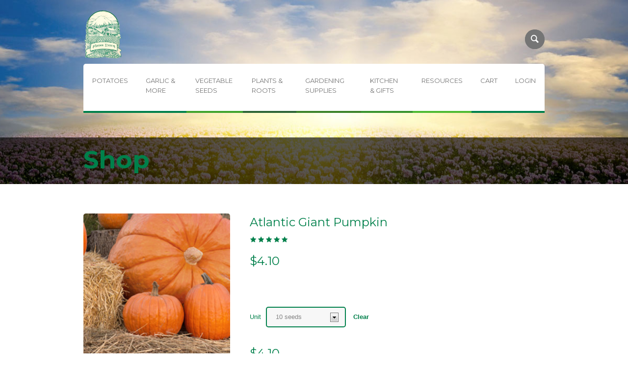

--- FILE ---
content_type: text/html; charset=UTF-8
request_url: https://irisheyesgardenseeds.com/product/atlantic-giant-pumpkin/
body_size: 29015
content:
<!DOCTYPE html>
<!--[if IE 8]>
<html class="ie ie8" lang="en-US">
<![endif]-->
<!--[if !(IE 8)]><!-->
<html lang="en-US" class="cmsms_html">
<!--<![endif]-->
<head>
<meta charset="UTF-8" />
<meta name="viewport" content="width=device-width, initial-scale=1, maximum-scale=1" /><meta name="format-detection" content="telephone=no" />

<link rel="shortcut icon" href="https://irisheyesgardenseeds.com/wp-content/uploads/2026/01/IElogo-2025.png" type="image/x-icon" />
<link rel="profile" href="http://gmpg.org/xfn/11" />
<link rel="pingback" href="https://irisheyesgardenseeds.com/xmlrpc.php" />

<meta name='robots' content='index, follow, max-image-preview:large, max-snippet:-1, max-video-preview:-1' />

	<!-- This site is optimized with the Yoast SEO plugin v26.6 - https://yoast.com/wordpress/plugins/seo/ -->
	<title>Atlantic Giant Pumpkin - Irish Eyes</title>
	<link rel="canonical" href="http://irisheyesgardenseeds.com/product/atlantic-giant-pumpkin/" />
	<meta property="og:locale" content="en_US" />
	<meta property="og:type" content="article" />
	<meta property="og:title" content="Atlantic Giant Pumpkin - Irish Eyes" />
	<meta property="og:description" content="Variety for those wanting to win giant pumpkin contests. One hundred plus pounds is common and we&#039;ve heard reports of 800 lbs! Pinkish orange flesh. Seventy plus square feet per plant. Limit each vine to one fruit and you could get a 400 pounder!" />
	<meta property="og:url" content="http://irisheyesgardenseeds.com/product/atlantic-giant-pumpkin/" />
	<meta property="og:site_name" content="Irish Eyes" />
	<meta property="article:modified_time" content="2026-01-04T16:25:16+00:00" />
	<meta property="og:image" content="http://irisheyesgardenseeds.com/wp-content/uploads/product_images/product-91677-1685105911-PU224.jpg" />
	<meta property="og:image:width" content="600" />
	<meta property="og:image:height" content="600" />
	<meta property="og:image:type" content="image/jpeg" />
	<meta name="twitter:card" content="summary_large_image" />
	<script type="application/ld+json" class="yoast-schema-graph">{"@context":"https://schema.org","@graph":[{"@type":"WebPage","@id":"http://irisheyesgardenseeds.com/product/atlantic-giant-pumpkin/","url":"http://irisheyesgardenseeds.com/product/atlantic-giant-pumpkin/","name":"Atlantic Giant Pumpkin - Irish Eyes","isPartOf":{"@id":"https://irisheyesgardenseeds.com/#website"},"primaryImageOfPage":{"@id":"http://irisheyesgardenseeds.com/product/atlantic-giant-pumpkin/#primaryimage"},"image":{"@id":"http://irisheyesgardenseeds.com/product/atlantic-giant-pumpkin/#primaryimage"},"thumbnailUrl":"https://irisheyesgardenseeds.com/wp-content/uploads/product_images/product-91677-1685105911-PU224.jpg","datePublished":"2018-10-12T22:25:42+00:00","dateModified":"2026-01-04T16:25:16+00:00","breadcrumb":{"@id":"http://irisheyesgardenseeds.com/product/atlantic-giant-pumpkin/#breadcrumb"},"inLanguage":"en-US","potentialAction":[{"@type":"ReadAction","target":["http://irisheyesgardenseeds.com/product/atlantic-giant-pumpkin/"]}]},{"@type":"ImageObject","inLanguage":"en-US","@id":"http://irisheyesgardenseeds.com/product/atlantic-giant-pumpkin/#primaryimage","url":"https://irisheyesgardenseeds.com/wp-content/uploads/product_images/product-91677-1685105911-PU224.jpg","contentUrl":"https://irisheyesgardenseeds.com/wp-content/uploads/product_images/product-91677-1685105911-PU224.jpg","width":600,"height":600,"caption":"{\"FileName\":\"product-91677-1685105911-PU224.jpg\",\"FileDateTime\":1685105911,\"FileSize\":144908,\"FileType\":2,\"MimeType\":\"image/jpeg\",\"SectionsFound\":\"ANY_TAG, IFD0, THUMBNAIL, EXIF\",\"COMPUTED\":{\"html\":\"width=\"600\" height=\"600\"\",\"Height\":600,\"Width\":600,\"IsColor\":1,\"ByteOrderMotorola\":1,\"Thumbnail.FileType\":2,\"Thumbnail.MimeType\":\"image/jpeg\"},\"Orientation\":1,\"XResolution\":\"3000000/10000\",\"YResolution\":\"3000000/10000\",\"ResolutionUnit\":2,\"Software\":\"Adobe Photoshop CC 2018 (Windows)\",\"DateTime\":\"2018:07:25 13:13:34\",\"Exif_IFD_Pointer\":168,\"THUMBNAIL\":{\"Compression\":6,\"XResolution\":\"72/1\",\"YResolution\":\"72/1\",\"ResolutionUnit\":2,\"JPEGInterchangeFormat\":306,\"JPEGInterchangeFormatLength\":7144},\"ColorSpace\":1,\"ExifImageWidth\":600,\"ExifImageLength\":600}"},{"@type":"BreadcrumbList","@id":"http://irisheyesgardenseeds.com/product/atlantic-giant-pumpkin/#breadcrumb","itemListElement":[{"@type":"ListItem","position":1,"name":"Home","item":"https://irisheyesgardenseeds.com/"},{"@type":"ListItem","position":2,"name":"Shop","item":"https://irisheyesgardenseeds.com/shop/"},{"@type":"ListItem","position":3,"name":"Atlantic Giant Pumpkin"}]},{"@type":"WebSite","@id":"https://irisheyesgardenseeds.com/#website","url":"https://irisheyesgardenseeds.com/","name":"Irish Eyes","description":"We&#039;re Serious About Our Seeds!","potentialAction":[{"@type":"SearchAction","target":{"@type":"EntryPoint","urlTemplate":"https://irisheyesgardenseeds.com/?s={search_term_string}"},"query-input":{"@type":"PropertyValueSpecification","valueRequired":true,"valueName":"search_term_string"}}],"inLanguage":"en-US"}]}</script>
	<!-- / Yoast SEO plugin. -->


<link rel='dns-prefetch' href='//www.google.com' />
<link rel='dns-prefetch' href='//capi-automation.s3.us-east-2.amazonaws.com' />
<link rel='dns-prefetch' href='//fonts.googleapis.com' />
<link rel="alternate" type="application/rss+xml" title="Irish Eyes &raquo; Feed" href="https://irisheyesgardenseeds.com/feed/" />
<link rel="alternate" type="application/rss+xml" title="Irish Eyes &raquo; Comments Feed" href="https://irisheyesgardenseeds.com/comments/feed/" />
<link rel="alternate" type="application/rss+xml" title="Irish Eyes &raquo; Atlantic Giant Pumpkin Comments Feed" href="https://irisheyesgardenseeds.com/product/atlantic-giant-pumpkin/feed/" />
<link rel="alternate" title="oEmbed (JSON)" type="application/json+oembed" href="https://irisheyesgardenseeds.com/wp-json/oembed/1.0/embed?url=https%3A%2F%2Firisheyesgardenseeds.com%2Fproduct%2Fatlantic-giant-pumpkin%2F" />
<link rel="alternate" title="oEmbed (XML)" type="text/xml+oembed" href="https://irisheyesgardenseeds.com/wp-json/oembed/1.0/embed?url=https%3A%2F%2Firisheyesgardenseeds.com%2Fproduct%2Fatlantic-giant-pumpkin%2F&#038;format=xml" />
<style id='wp-img-auto-sizes-contain-inline-css' type='text/css'>
img:is([sizes=auto i],[sizes^="auto," i]){contain-intrinsic-size:3000px 1500px}
/*# sourceURL=wp-img-auto-sizes-contain-inline-css */
</style>
<link rel='stylesheet' id='font-awesome-css' href='https://irisheyesgardenseeds.com/wp-content/plugins/woocommerce-ajax-filters/berocket/assets/css/font-awesome.min.css?ver=6.9' type='text/css' media='all' />
<link rel='stylesheet' id='acfwf-wc-cart-block-integration-css' href='https://irisheyesgardenseeds.com/wp-content/plugins/advanced-coupons-for-woocommerce-free/dist/assets/index-467dde24.css?ver=1766053672' type='text/css' media='all' />
<link rel='stylesheet' id='delivery-date-cart-block-frontend-css' href='https://irisheyesgardenseeds.com/wp-content/plugins/order-delivery-date-for-woocommerce/build/style-index.css?ver=26c733c9e309cafeebe7' type='text/css' media='all' />
<link rel='stylesheet' id='acfwf-wc-checkout-block-integration-css' href='https://irisheyesgardenseeds.com/wp-content/plugins/advanced-coupons-for-woocommerce-free/dist/assets/index-2a7d8588.css?ver=1766053672' type='text/css' media='all' />
<link rel='stylesheet' id='delivery-date-block-frontend-css' href='https://irisheyesgardenseeds.com/wp-content/plugins/order-delivery-date-for-woocommerce/build/style-index.css?ver=1768617355' type='text/css' media='all' />
<link rel='stylesheet' id='berocket_aapf_widget-style-css' href='https://irisheyesgardenseeds.com/wp-content/plugins/woocommerce-ajax-filters/assets/frontend/css/fullmain.min.css?ver=1.6.4.5' type='text/css' media='all' />
<link rel='stylesheet' id='vtprd-front-end-style-css' href='https://irisheyesgardenseeds.com/wp-content/plugins/pricing-deals-for-woocommerce/core/css/vtprd-front-end-min.css?ver=6.9' type='text/css' media='all' />
<link rel='stylesheet' id='layerslider-css' href='https://irisheyesgardenseeds.com/wp-content/plugins/LayerSlider/static/layerslider/css/layerslider.css?ver=6.5.7' type='text/css' media='all' />
<style id='wp-emoji-styles-inline-css' type='text/css'>

	img.wp-smiley, img.emoji {
		display: inline !important;
		border: none !important;
		box-shadow: none !important;
		height: 1em !important;
		width: 1em !important;
		margin: 0 0.07em !important;
		vertical-align: -0.1em !important;
		background: none !important;
		padding: 0 !important;
	}
/*# sourceURL=wp-emoji-styles-inline-css */
</style>
<style id='wp-block-library-inline-css' type='text/css'>
:root{--wp-block-synced-color:#7a00df;--wp-block-synced-color--rgb:122,0,223;--wp-bound-block-color:var(--wp-block-synced-color);--wp-editor-canvas-background:#ddd;--wp-admin-theme-color:#007cba;--wp-admin-theme-color--rgb:0,124,186;--wp-admin-theme-color-darker-10:#006ba1;--wp-admin-theme-color-darker-10--rgb:0,107,160.5;--wp-admin-theme-color-darker-20:#005a87;--wp-admin-theme-color-darker-20--rgb:0,90,135;--wp-admin-border-width-focus:2px}@media (min-resolution:192dpi){:root{--wp-admin-border-width-focus:1.5px}}.wp-element-button{cursor:pointer}:root .has-very-light-gray-background-color{background-color:#eee}:root .has-very-dark-gray-background-color{background-color:#313131}:root .has-very-light-gray-color{color:#eee}:root .has-very-dark-gray-color{color:#313131}:root .has-vivid-green-cyan-to-vivid-cyan-blue-gradient-background{background:linear-gradient(135deg,#00d084,#0693e3)}:root .has-purple-crush-gradient-background{background:linear-gradient(135deg,#34e2e4,#4721fb 50%,#ab1dfe)}:root .has-hazy-dawn-gradient-background{background:linear-gradient(135deg,#faaca8,#dad0ec)}:root .has-subdued-olive-gradient-background{background:linear-gradient(135deg,#fafae1,#67a671)}:root .has-atomic-cream-gradient-background{background:linear-gradient(135deg,#fdd79a,#004a59)}:root .has-nightshade-gradient-background{background:linear-gradient(135deg,#330968,#31cdcf)}:root .has-midnight-gradient-background{background:linear-gradient(135deg,#020381,#2874fc)}:root{--wp--preset--font-size--normal:16px;--wp--preset--font-size--huge:42px}.has-regular-font-size{font-size:1em}.has-larger-font-size{font-size:2.625em}.has-normal-font-size{font-size:var(--wp--preset--font-size--normal)}.has-huge-font-size{font-size:var(--wp--preset--font-size--huge)}.has-text-align-center{text-align:center}.has-text-align-left{text-align:left}.has-text-align-right{text-align:right}.has-fit-text{white-space:nowrap!important}#end-resizable-editor-section{display:none}.aligncenter{clear:both}.items-justified-left{justify-content:flex-start}.items-justified-center{justify-content:center}.items-justified-right{justify-content:flex-end}.items-justified-space-between{justify-content:space-between}.screen-reader-text{border:0;clip-path:inset(50%);height:1px;margin:-1px;overflow:hidden;padding:0;position:absolute;width:1px;word-wrap:normal!important}.screen-reader-text:focus{background-color:#ddd;clip-path:none;color:#444;display:block;font-size:1em;height:auto;left:5px;line-height:normal;padding:15px 23px 14px;text-decoration:none;top:5px;width:auto;z-index:100000}html :where(.has-border-color){border-style:solid}html :where([style*=border-top-color]){border-top-style:solid}html :where([style*=border-right-color]){border-right-style:solid}html :where([style*=border-bottom-color]){border-bottom-style:solid}html :where([style*=border-left-color]){border-left-style:solid}html :where([style*=border-width]){border-style:solid}html :where([style*=border-top-width]){border-top-style:solid}html :where([style*=border-right-width]){border-right-style:solid}html :where([style*=border-bottom-width]){border-bottom-style:solid}html :where([style*=border-left-width]){border-left-style:solid}html :where(img[class*=wp-image-]){height:auto;max-width:100%}:where(figure){margin:0 0 1em}html :where(.is-position-sticky){--wp-admin--admin-bar--position-offset:var(--wp-admin--admin-bar--height,0px)}@media screen and (max-width:600px){html :where(.is-position-sticky){--wp-admin--admin-bar--position-offset:0px}}

/*# sourceURL=wp-block-library-inline-css */
</style><link rel='stylesheet' id='wc-blocks-style-css' href='https://irisheyesgardenseeds.com/wp-content/plugins/woocommerce/assets/client/blocks/wc-blocks.css?ver=wc-8.9.3' type='text/css' media='all' />
<style id='global-styles-inline-css' type='text/css'>
:root{--wp--preset--aspect-ratio--square: 1;--wp--preset--aspect-ratio--4-3: 4/3;--wp--preset--aspect-ratio--3-4: 3/4;--wp--preset--aspect-ratio--3-2: 3/2;--wp--preset--aspect-ratio--2-3: 2/3;--wp--preset--aspect-ratio--16-9: 16/9;--wp--preset--aspect-ratio--9-16: 9/16;--wp--preset--color--black: #000000;--wp--preset--color--cyan-bluish-gray: #abb8c3;--wp--preset--color--white: #ffffff;--wp--preset--color--pale-pink: #f78da7;--wp--preset--color--vivid-red: #cf2e2e;--wp--preset--color--luminous-vivid-orange: #ff6900;--wp--preset--color--luminous-vivid-amber: #fcb900;--wp--preset--color--light-green-cyan: #7bdcb5;--wp--preset--color--vivid-green-cyan: #00d084;--wp--preset--color--pale-cyan-blue: #8ed1fc;--wp--preset--color--vivid-cyan-blue: #0693e3;--wp--preset--color--vivid-purple: #9b51e0;--wp--preset--color--color-1: #838383;--wp--preset--color--color-2: #ff8f3c;--wp--preset--color--color-3: #b7b7b7;--wp--preset--color--color-4: #444444;--wp--preset--color--color-5: #ffffff;--wp--preset--color--color-6: ##f7f7f7;--wp--preset--color--color-7: #ebebeb;--wp--preset--gradient--vivid-cyan-blue-to-vivid-purple: linear-gradient(135deg,rgb(6,147,227) 0%,rgb(155,81,224) 100%);--wp--preset--gradient--light-green-cyan-to-vivid-green-cyan: linear-gradient(135deg,rgb(122,220,180) 0%,rgb(0,208,130) 100%);--wp--preset--gradient--luminous-vivid-amber-to-luminous-vivid-orange: linear-gradient(135deg,rgb(252,185,0) 0%,rgb(255,105,0) 100%);--wp--preset--gradient--luminous-vivid-orange-to-vivid-red: linear-gradient(135deg,rgb(255,105,0) 0%,rgb(207,46,46) 100%);--wp--preset--gradient--very-light-gray-to-cyan-bluish-gray: linear-gradient(135deg,rgb(238,238,238) 0%,rgb(169,184,195) 100%);--wp--preset--gradient--cool-to-warm-spectrum: linear-gradient(135deg,rgb(74,234,220) 0%,rgb(151,120,209) 20%,rgb(207,42,186) 40%,rgb(238,44,130) 60%,rgb(251,105,98) 80%,rgb(254,248,76) 100%);--wp--preset--gradient--blush-light-purple: linear-gradient(135deg,rgb(255,206,236) 0%,rgb(152,150,240) 100%);--wp--preset--gradient--blush-bordeaux: linear-gradient(135deg,rgb(254,205,165) 0%,rgb(254,45,45) 50%,rgb(107,0,62) 100%);--wp--preset--gradient--luminous-dusk: linear-gradient(135deg,rgb(255,203,112) 0%,rgb(199,81,192) 50%,rgb(65,88,208) 100%);--wp--preset--gradient--pale-ocean: linear-gradient(135deg,rgb(255,245,203) 0%,rgb(182,227,212) 50%,rgb(51,167,181) 100%);--wp--preset--gradient--electric-grass: linear-gradient(135deg,rgb(202,248,128) 0%,rgb(113,206,126) 100%);--wp--preset--gradient--midnight: linear-gradient(135deg,rgb(2,3,129) 0%,rgb(40,116,252) 100%);--wp--preset--font-size--small: 13px;--wp--preset--font-size--medium: 20px;--wp--preset--font-size--large: 36px;--wp--preset--font-size--x-large: 42px;--wp--preset--spacing--20: 0.44rem;--wp--preset--spacing--30: 0.67rem;--wp--preset--spacing--40: 1rem;--wp--preset--spacing--50: 1.5rem;--wp--preset--spacing--60: 2.25rem;--wp--preset--spacing--70: 3.38rem;--wp--preset--spacing--80: 5.06rem;--wp--preset--shadow--natural: 6px 6px 9px rgba(0, 0, 0, 0.2);--wp--preset--shadow--deep: 12px 12px 50px rgba(0, 0, 0, 0.4);--wp--preset--shadow--sharp: 6px 6px 0px rgba(0, 0, 0, 0.2);--wp--preset--shadow--outlined: 6px 6px 0px -3px rgb(255, 255, 255), 6px 6px rgb(0, 0, 0);--wp--preset--shadow--crisp: 6px 6px 0px rgb(0, 0, 0);}:where(.is-layout-flex){gap: 0.5em;}:where(.is-layout-grid){gap: 0.5em;}body .is-layout-flex{display: flex;}.is-layout-flex{flex-wrap: wrap;align-items: center;}.is-layout-flex > :is(*, div){margin: 0;}body .is-layout-grid{display: grid;}.is-layout-grid > :is(*, div){margin: 0;}:where(.wp-block-columns.is-layout-flex){gap: 2em;}:where(.wp-block-columns.is-layout-grid){gap: 2em;}:where(.wp-block-post-template.is-layout-flex){gap: 1.25em;}:where(.wp-block-post-template.is-layout-grid){gap: 1.25em;}.has-black-color{color: var(--wp--preset--color--black) !important;}.has-cyan-bluish-gray-color{color: var(--wp--preset--color--cyan-bluish-gray) !important;}.has-white-color{color: var(--wp--preset--color--white) !important;}.has-pale-pink-color{color: var(--wp--preset--color--pale-pink) !important;}.has-vivid-red-color{color: var(--wp--preset--color--vivid-red) !important;}.has-luminous-vivid-orange-color{color: var(--wp--preset--color--luminous-vivid-orange) !important;}.has-luminous-vivid-amber-color{color: var(--wp--preset--color--luminous-vivid-amber) !important;}.has-light-green-cyan-color{color: var(--wp--preset--color--light-green-cyan) !important;}.has-vivid-green-cyan-color{color: var(--wp--preset--color--vivid-green-cyan) !important;}.has-pale-cyan-blue-color{color: var(--wp--preset--color--pale-cyan-blue) !important;}.has-vivid-cyan-blue-color{color: var(--wp--preset--color--vivid-cyan-blue) !important;}.has-vivid-purple-color{color: var(--wp--preset--color--vivid-purple) !important;}.has-black-background-color{background-color: var(--wp--preset--color--black) !important;}.has-cyan-bluish-gray-background-color{background-color: var(--wp--preset--color--cyan-bluish-gray) !important;}.has-white-background-color{background-color: var(--wp--preset--color--white) !important;}.has-pale-pink-background-color{background-color: var(--wp--preset--color--pale-pink) !important;}.has-vivid-red-background-color{background-color: var(--wp--preset--color--vivid-red) !important;}.has-luminous-vivid-orange-background-color{background-color: var(--wp--preset--color--luminous-vivid-orange) !important;}.has-luminous-vivid-amber-background-color{background-color: var(--wp--preset--color--luminous-vivid-amber) !important;}.has-light-green-cyan-background-color{background-color: var(--wp--preset--color--light-green-cyan) !important;}.has-vivid-green-cyan-background-color{background-color: var(--wp--preset--color--vivid-green-cyan) !important;}.has-pale-cyan-blue-background-color{background-color: var(--wp--preset--color--pale-cyan-blue) !important;}.has-vivid-cyan-blue-background-color{background-color: var(--wp--preset--color--vivid-cyan-blue) !important;}.has-vivid-purple-background-color{background-color: var(--wp--preset--color--vivid-purple) !important;}.has-black-border-color{border-color: var(--wp--preset--color--black) !important;}.has-cyan-bluish-gray-border-color{border-color: var(--wp--preset--color--cyan-bluish-gray) !important;}.has-white-border-color{border-color: var(--wp--preset--color--white) !important;}.has-pale-pink-border-color{border-color: var(--wp--preset--color--pale-pink) !important;}.has-vivid-red-border-color{border-color: var(--wp--preset--color--vivid-red) !important;}.has-luminous-vivid-orange-border-color{border-color: var(--wp--preset--color--luminous-vivid-orange) !important;}.has-luminous-vivid-amber-border-color{border-color: var(--wp--preset--color--luminous-vivid-amber) !important;}.has-light-green-cyan-border-color{border-color: var(--wp--preset--color--light-green-cyan) !important;}.has-vivid-green-cyan-border-color{border-color: var(--wp--preset--color--vivid-green-cyan) !important;}.has-pale-cyan-blue-border-color{border-color: var(--wp--preset--color--pale-cyan-blue) !important;}.has-vivid-cyan-blue-border-color{border-color: var(--wp--preset--color--vivid-cyan-blue) !important;}.has-vivid-purple-border-color{border-color: var(--wp--preset--color--vivid-purple) !important;}.has-vivid-cyan-blue-to-vivid-purple-gradient-background{background: var(--wp--preset--gradient--vivid-cyan-blue-to-vivid-purple) !important;}.has-light-green-cyan-to-vivid-green-cyan-gradient-background{background: var(--wp--preset--gradient--light-green-cyan-to-vivid-green-cyan) !important;}.has-luminous-vivid-amber-to-luminous-vivid-orange-gradient-background{background: var(--wp--preset--gradient--luminous-vivid-amber-to-luminous-vivid-orange) !important;}.has-luminous-vivid-orange-to-vivid-red-gradient-background{background: var(--wp--preset--gradient--luminous-vivid-orange-to-vivid-red) !important;}.has-very-light-gray-to-cyan-bluish-gray-gradient-background{background: var(--wp--preset--gradient--very-light-gray-to-cyan-bluish-gray) !important;}.has-cool-to-warm-spectrum-gradient-background{background: var(--wp--preset--gradient--cool-to-warm-spectrum) !important;}.has-blush-light-purple-gradient-background{background: var(--wp--preset--gradient--blush-light-purple) !important;}.has-blush-bordeaux-gradient-background{background: var(--wp--preset--gradient--blush-bordeaux) !important;}.has-luminous-dusk-gradient-background{background: var(--wp--preset--gradient--luminous-dusk) !important;}.has-pale-ocean-gradient-background{background: var(--wp--preset--gradient--pale-ocean) !important;}.has-electric-grass-gradient-background{background: var(--wp--preset--gradient--electric-grass) !important;}.has-midnight-gradient-background{background: var(--wp--preset--gradient--midnight) !important;}.has-small-font-size{font-size: var(--wp--preset--font-size--small) !important;}.has-medium-font-size{font-size: var(--wp--preset--font-size--medium) !important;}.has-large-font-size{font-size: var(--wp--preset--font-size--large) !important;}.has-x-large-font-size{font-size: var(--wp--preset--font-size--x-large) !important;}
/*# sourceURL=global-styles-inline-css */
</style>

<style id='classic-theme-styles-inline-css' type='text/css'>
/*! This file is auto-generated */
.wp-block-button__link{color:#fff;background-color:#32373c;border-radius:9999px;box-shadow:none;text-decoration:none;padding:calc(.667em + 2px) calc(1.333em + 2px);font-size:1.125em}.wp-block-file__button{background:#32373c;color:#fff;text-decoration:none}
/*# sourceURL=/wp-includes/css/classic-themes.min.css */
</style>
<link rel='stylesheet' id='contact-form-7-css' href='https://irisheyesgardenseeds.com/wp-content/plugins/contact-form-7/includes/css/styles.css?ver=6.1.4' type='text/css' media='all' />
<style id='contact-form-7-inline-css' type='text/css'>
.wpcf7 .wpcf7-recaptcha iframe {margin-bottom: 0;}.wpcf7 .wpcf7-recaptcha[data-align="center"] > div {margin: 0 auto;}.wpcf7 .wpcf7-recaptcha[data-align="right"] > div {margin: 0 0 0 auto;}
/*# sourceURL=contact-form-7-inline-css */
</style>
<style id='woocommerce-inline-inline-css' type='text/css'>
.woocommerce form .form-row .required { visibility: visible; }
/*# sourceURL=woocommerce-inline-inline-css */
</style>
<link rel='stylesheet' id='gateway-css' href='https://irisheyesgardenseeds.com/wp-content/plugins/woocommerce-paypal-payments/modules/ppcp-button/assets/css/gateway.css?ver=3.3.1' type='text/css' media='all' />
<link rel='stylesheet' id='wc-avatax-frontend-css' href='https://irisheyesgardenseeds.com/wp-content/plugins/woocommerce-avatax/assets/css/frontend/wc-avatax-frontend.min.css?ver=2.10.1' type='text/css' media='all' />
<link rel='stylesheet' id='agrofields-child-style-css' href='https://irisheyesgardenseeds.com/wp-content/themes/agrofields-child/style.css?ver=1.0.0' type='text/css' media='screen, print' />
<link rel='stylesheet' id='theme-style-css' href='https://irisheyesgardenseeds.com/wp-content/themes/agrofields/style.css?ver=1.0.0' type='text/css' media='screen, print' />
<link rel='stylesheet' id='theme-design-style-css' href='https://irisheyesgardenseeds.com/wp-content/themes/agrofields/css/style.css?ver=1.0.0' type='text/css' media='screen, print' />
<link rel='stylesheet' id='theme-adapt-css' href='https://irisheyesgardenseeds.com/wp-content/themes/agrofields/css/adaptive.css?ver=1.0.0' type='text/css' media='screen, print' />
<link rel='stylesheet' id='theme-retina-css' href='https://irisheyesgardenseeds.com/wp-content/themes/agrofields/css/retina.css?ver=1.0.0' type='text/css' media='screen' />
<link rel='stylesheet' id='animate-css' href='https://irisheyesgardenseeds.com/wp-content/themes/agrofields/css/animate.css?ver=1.0.0' type='text/css' media='screen' />
<link rel='stylesheet' id='theme-cmsms-woo-style-css' href='https://irisheyesgardenseeds.com/wp-content/themes/agrofields/css/cmsms-woo-style.css?ver=1.0.0' type='text/css' media='screen' />
<link rel='stylesheet' id='theme-cmsms-woo-adaptive-css' href='https://irisheyesgardenseeds.com/wp-content/themes/agrofields/css/cmsms-woo-adaptive.css?ver=1.0.0' type='text/css' media='screen' />
<link rel='stylesheet' id='ilightbox-css' href='https://irisheyesgardenseeds.com/wp-content/plugins/ilightbox/css/src/css/ilightbox.css?ver=2.2.4' type='text/css' media='all' />
<link rel='stylesheet' id='ilightbox-skin-dark-css' href='https://irisheyesgardenseeds.com/wp-content/themes/agrofields/css/ilightbox-skins/dark-skin.css?ver=2.2.0' type='text/css' media='screen' />
<link rel='stylesheet' id='theme-fonts-schemes-css' href='https://irisheyesgardenseeds.com/wp-content/uploads/cmsms_styles/agrofields.css?ver=1.0.0' type='text/css' media='screen' />
<link rel='stylesheet' id='theme-icons-css' href='https://irisheyesgardenseeds.com/wp-content/themes/agrofields/css/fontello.css?ver=1.0.0' type='text/css' media='screen' />
<link rel='stylesheet' id='theme-icons-custom-css' href='https://irisheyesgardenseeds.com/wp-content/themes/agrofields/css/fontello-custom.css?ver=1.0.0' type='text/css' media='screen' />
<link rel='stylesheet' id='theme-icons-set-css' href='https://irisheyesgardenseeds.com/wp-content/themes/agrofields/css/cmsms-theme-icons-set.css?ver=1.0.0' type='text/css' media='screen' />
<link rel='stylesheet' id='cmsms-google-fonts-css' href='//fonts.googleapis.com/css?family=Open+Sans%3A300%2C300italic%2C400%2C400italic%2C600%2C600italic%2C700%2C700italic%7CMontserrat%3A400%2C700&#038;ver=6.9' type='text/css' media='all' />
<link rel='stylesheet' id='agrofields-gutenberg-frontend-style-css' href='https://irisheyesgardenseeds.com/wp-content/themes/agrofields/gutenberg/css/frontend-style.css?ver=1.0.0' type='text/css' media='screen' />
<link rel='stylesheet' id='flexible-shipping-free-shipping-css' href='https://irisheyesgardenseeds.com/wp-content/plugins/flexible-shipping/assets/dist/css/free-shipping.css?ver=6.5.0.2' type='text/css' media='all' />
<link rel='stylesheet' id='wwp_single_product_page_css-css' href='https://irisheyesgardenseeds.com/wp-content/plugins/woocommerce-wholesale-prices/css/frontend/product/wwp-single-product-page.css?ver=2.2.5' type='text/css' media='all' />
<link rel='stylesheet' id='select2-css' href='https://irisheyesgardenseeds.com/wp-content/plugins/woocommerce-ajax-filters/assets/frontend/css/select2.min.css?ver=6.9' type='text/css' media='all' />
<link rel='stylesheet' id='wwlc_RegistrationForm_css-css' href='https://irisheyesgardenseeds.com/wp-content/plugins/woocommerce-wholesale-lead-capture/css/RegistrationForm.css?ver=1.11' type='text/css' media='all' />
<link rel='stylesheet' id='jquery-ui-style-orddd-lite-css' href='https://irisheyesgardenseeds.com/wp-content/plugins/order-delivery-date-for-woocommerce/css/themes/smoothness/jquery-ui.css?ver=4.3.1' type='text/css' media='' />
<link rel='stylesheet' id='datepicker-css' href='https://irisheyesgardenseeds.com/wp-content/plugins/order-delivery-date-for-woocommerce/css/datepicker.css?ver=4.3.1' type='text/css' media='' />
<script src="https://irisheyesgardenseeds.com/wp-includes/js/jquery/jquery.min.js?ver=3.7.1" id="jquery-core-js"></script>
<script src="https://irisheyesgardenseeds.com/wp-includes/js/jquery/jquery-migrate.min.js?ver=3.4.1" id="jquery-migrate-js"></script>
<script id="layerslider-greensock-js-extra">
var LS_Meta = {"v":"6.5.7"};
//# sourceURL=layerslider-greensock-js-extra
</script>
<script data-cfasync="false" src="https://irisheyesgardenseeds.com/wp-content/plugins/LayerSlider/static/layerslider/js/greensock.js?ver=1.19.0" id="layerslider-greensock-js"></script>
<script data-cfasync="false" src="https://irisheyesgardenseeds.com/wp-content/plugins/LayerSlider/static/layerslider/js/layerslider.kreaturamedia.jquery.js?ver=6.5.7" id="layerslider-js"></script>
<script data-cfasync="false" src="https://irisheyesgardenseeds.com/wp-content/plugins/LayerSlider/static/layerslider/js/layerslider.transitions.js?ver=6.5.7" id="layerslider-transitions-js"></script>
<script src="https://irisheyesgardenseeds.com/wp-content/plugins/recaptcha-woo/js/rcfwc.js?ver=1.0" id="rcfwc-js-js" defer data-wp-strategy="defer"></script>
<script src="https://www.google.com/recaptcha/api.js?hl=en_US" id="recaptcha-js" defer data-wp-strategy="defer"></script>
<script src="https://irisheyesgardenseeds.com/wp-content/plugins/woocommerce/assets/js/jquery-blockui/jquery.blockUI.min.js?ver=2.7.0-wc.8.9.3" id="jquery-blockui-js" defer data-wp-strategy="defer"></script>
<script id="wc-add-to-cart-js-extra">
var wc_add_to_cart_params = {"ajax_url":"/wp-admin/admin-ajax.php","wc_ajax_url":"/?wc-ajax=%%endpoint%%","i18n_view_cart":"View cart","cart_url":"https://irisheyesgardenseeds.com/cart/","is_cart":"","cart_redirect_after_add":"no"};
//# sourceURL=wc-add-to-cart-js-extra
</script>
<script src="https://irisheyesgardenseeds.com/wp-content/plugins/woocommerce/assets/js/frontend/add-to-cart.min.js?ver=8.9.3" id="wc-add-to-cart-js" defer data-wp-strategy="defer"></script>
<script id="wc-single-product-js-extra">
var wc_single_product_params = {"i18n_required_rating_text":"Please select a rating","review_rating_required":"yes","flexslider":{"rtl":false,"animation":"slide","smoothHeight":true,"directionNav":false,"controlNav":"thumbnails","slideshow":false,"animationSpeed":500,"animationLoop":false,"allowOneSlide":false},"zoom_enabled":"","zoom_options":[],"photoswipe_enabled":"","photoswipe_options":{"shareEl":false,"closeOnScroll":false,"history":false,"hideAnimationDuration":0,"showAnimationDuration":0},"flexslider_enabled":""};
//# sourceURL=wc-single-product-js-extra
</script>
<script src="https://irisheyesgardenseeds.com/wp-content/plugins/woocommerce/assets/js/frontend/single-product.min.js?ver=8.9.3" id="wc-single-product-js" defer data-wp-strategy="defer"></script>
<script src="https://irisheyesgardenseeds.com/wp-content/plugins/woocommerce/assets/js/js-cookie/js.cookie.min.js?ver=2.1.4-wc.8.9.3" id="js-cookie-js" defer data-wp-strategy="defer"></script>
<script id="woocommerce-js-extra">
var woocommerce_params = {"ajax_url":"/wp-admin/admin-ajax.php","wc_ajax_url":"/?wc-ajax=%%endpoint%%"};
//# sourceURL=woocommerce-js-extra
</script>
<script src="https://irisheyesgardenseeds.com/wp-content/plugins/woocommerce/assets/js/frontend/woocommerce.min.js?ver=8.9.3" id="woocommerce-js" defer data-wp-strategy="defer"></script>
<script src="https://irisheyesgardenseeds.com/wp-content/themes/agrofields/js/jsLibraries.min.js?ver=1.0.0" id="libs-js"></script>
<script src="https://irisheyesgardenseeds.com/wp-content/themes/agrofields/js/jquery.iLightBox.min.js?ver=2.2.0" id="iLightBox-js"></script>
<script src="https://irisheyesgardenseeds.com/wp-content/plugins/woocommerce-ajax-filters/assets/frontend/js/select2.min.js?ver=6.9" id="select2-js" defer data-wp-strategy="defer"></script>
<meta name="generator" content="Powered by LayerSlider 6.5.7 - Multi-Purpose, Responsive, Parallax, Mobile-Friendly Slider Plugin for WordPress." />
<!-- LayerSlider updates and docs at: https://layerslider.kreaturamedia.com -->
<link rel="https://api.w.org/" href="https://irisheyesgardenseeds.com/wp-json/" /><link rel="alternate" title="JSON" type="application/json" href="https://irisheyesgardenseeds.com/wp-json/wp/v2/product/91677" /><link rel="EditURI" type="application/rsd+xml" title="RSD" href="https://irisheyesgardenseeds.com/xmlrpc.php?rsd" />
<meta name="generator" content="WordPress 6.9" />
<meta name="generator" content="WooCommerce 8.9.3" />
<link rel='shortlink' href='https://irisheyesgardenseeds.com/?p=91677' />
<meta name="generator" content="Advanced Coupons for WooCommerce Free v4.7.1" />	  <script type="text/javascript">
    (function(d) { if (document.addEventListener) document.addEventListener('ltkAsyncListener', d);
          else {e = document.documentElement; e.ltkAsyncProperty = 0; e.attachEvent('onpropertychange', function (e) {
          if (e.propertyName == 'ltkAsyncProperty'){d();}});}})(function() {
                    _ltk.Signup.New('Checkout','billing_email',_ltk.Signup.TYPE.CLICK,'checkout_next_step');
					_ltk.Signup.SetField('Checkout', 'billing_first_name');
					_ltk.Signup.SetField('Checkout', 'billing_last_name');
					_ltk.Signup.SetField('Checkout', 'billing_address_1');
					_ltk.Signup.SetField('Checkout', 'billing_city');
					_ltk.Signup.SetField('Checkout', 'billing_postcode');
					_ltk.Signup.SetField('Checkout', 'billing_state');
					_ltk.Signup.SetField('Checkout', 'billing_country');
					_ltk.Signup.EnableCheckout();
             });     

</script>​
	  
	  
  <style></style><meta name="wwp" content="yes" /><style type="text/css">
	.header_top,
	.header_top_outer,
	.header_top_inner, 
	.header_top_aligner {
		height : 30px;
	}
	
	.header_mid,
	.header_mid_outer,
	.header_mid .header_mid_inner .social_wrap,
	.header_mid .header_mid_inner .social_but_wrap,
	.header_mid .header_mid_inner .search_wrap_in_inner,
	.header_mid .header_mid_inner .slogan_wrap_inner,
	.header_mid .header_mid_inner .cmsms_dynamic_cart_in_inner,
	.header_mid .header_mid_inner nav > div > ul,
	.header_mid .header_mid_inner nav > div > ul > li,
	.header_mid .header_mid_inner nav > div > ul > li > a,
	.header_mid .header_mid_inner nav > div > ul > li > a > span.nav_bg_clr,
	.header_mid .header_mid_inner .logo,
	.header_mid .header_mid_inner .logo_resp,
	.header_mid .header_mid_inner .resp_nav_wrap_inner {
		height : 100px;
	}
	
	.header_bot,
	.header_line_wrap,
	.header_bot_outer,
	.header_bot .header_bot_inner nav > div > ul,
	.header_bot .header_bot_inner nav > div > ul > li,
	.header_bot .header_bot_inner nav > div > ul > li > a {
		height : 100px;
	}
	
	#page .top_img_height {
		height : 100px;
	}
	
	#page.enable_header_top .top_img_height {
		height : 130px;
	}
	
	#page.enable_header_bottom .top_img_height {
		height : 200px;
	}
	
	#page.enable_header_top.enable_header_bottom .top_img_height {
		height : 230px;
	}
	
	.error_inner {
		padding-top : 230px;
	}
	
	@media only screen and (max-width: 1024px) {
		.header_top,
		.header_top_outer,
		.header_top_inner,
		.header_top_aligner,
		.header_mid,
		.header_mid_outer,
		.header_mid .header_mid_inner nav > div > ul,
		.header_mid .header_mid_inner nav > div > ul > li,
		.header_mid .header_mid_inner nav > div > ul > li > a,
		.header_mid .header_mid_inner nav > div > ul > li > a > span.nav_bg_clr,
		.header_bot,
		.header_bot_outer,
		.header_line_wrap,
		.header_bot .header_bot_inner nav > div > ul,
		.header_bot .header_bot_inner nav > div > ul > li,
		.header_bot .header_bot_inner nav > div > ul > li > a {
			height : auto;
		}
		
		#page.fixed_header #middle,
		#page.fixed_header.enable_header_top #middle,
		#page.fixed_header.enable_header_bottom #middle,
		#page.fixed_header.enable_header_top.enable_header_bottom #middle {
			padding-top : 0px !important;
		}
	}

	#footer.cmsms_footer_default .footer_inner {
		min-height:450px;
	}
	
	.fixed_footer #main {
		margin-bottom:450px;
	}
</style>	<noscript><style>.woocommerce-product-gallery{ opacity: 1 !important; }</style></noscript>
	
<!-- Meta Pixel Code -->
<script type='text/javascript'>
!function(f,b,e,v,n,t,s){if(f.fbq)return;n=f.fbq=function(){n.callMethod?
n.callMethod.apply(n,arguments):n.queue.push(arguments)};if(!f._fbq)f._fbq=n;
n.push=n;n.loaded=!0;n.version='2.0';n.queue=[];t=b.createElement(e);t.async=!0;
t.src=v;s=b.getElementsByTagName(e)[0];s.parentNode.insertBefore(t,s)}(window,
document,'script','https://connect.facebook.net/en_US/fbevents.js');
</script>
<!-- End Meta Pixel Code -->
<script type='text/javascript'>var url = window.location.origin + '?ob=open-bridge';
            fbq('set', 'openbridge', '1229111292699268', url);
fbq('init', '1229111292699268', {}, {
    "agent": "wordpress-6.9-4.1.5"
})</script><script type='text/javascript'>
    fbq('track', 'PageView', []);
  </script>			<script  type="text/javascript">
				!function(f,b,e,v,n,t,s){if(f.fbq)return;n=f.fbq=function(){n.callMethod?
					n.callMethod.apply(n,arguments):n.queue.push(arguments)};if(!f._fbq)f._fbq=n;
					n.push=n;n.loaded=!0;n.version='2.0';n.queue=[];t=b.createElement(e);t.async=!0;
					t.src=v;s=b.getElementsByTagName(e)[0];s.parentNode.insertBefore(t,s)}(window,
					document,'script','https://connect.facebook.net/en_US/fbevents.js');
			</script>
			<!-- WooCommerce Facebook Integration Begin -->
			<script  type="text/javascript">

				fbq('init', '1229111292699268', {}, {
    "agent": "woocommerce_2-8.9.3-3.5.15"
});

				document.addEventListener( 'DOMContentLoaded', function() {
					// Insert placeholder for events injected when a product is added to the cart through AJAX.
					document.body.insertAdjacentHTML( 'beforeend', '<div class=\"wc-facebook-pixel-event-placeholder\"></div>' );
				}, false );

			</script>
			<!-- WooCommerce Facebook Integration End -->
			<link rel="modulepreload" href="https://irisheyesgardenseeds.com/wp-content/plugins/advanced-coupons-for-woocommerce-free/dist/common/NoticesPlugin.12346420.js"  /><link rel="modulepreload" href="https://irisheyesgardenseeds.com/wp-content/plugins/advanced-coupons-for-woocommerce-free/dist/common/sanitize.7727159a.js"  /><link rel="modulepreload" href="https://irisheyesgardenseeds.com/wp-content/plugins/advanced-coupons-for-woocommerce-free/dist/common/NoticesPlugin.12346420.js"  /><link rel="modulepreload" href="https://irisheyesgardenseeds.com/wp-content/plugins/advanced-coupons-for-woocommerce-free/dist/common/sanitize.7727159a.js"  /><link rel="icon" href="https://irisheyesgardenseeds.com/wp-content/uploads/2018/08/cropped-Fixed-cover-photo-32x32.jpg" sizes="32x32" />
<link rel="icon" href="https://irisheyesgardenseeds.com/wp-content/uploads/2018/08/cropped-Fixed-cover-photo-192x192.jpg" sizes="192x192" />
<link rel="apple-touch-icon" href="https://irisheyesgardenseeds.com/wp-content/uploads/2018/08/cropped-Fixed-cover-photo-180x180.jpg" />
<meta name="msapplication-TileImage" content="https://irisheyesgardenseeds.com/wp-content/uploads/2018/08/cropped-Fixed-cover-photo-270x270.jpg" />
		<style type="text/css" id="wp-custom-css">
			#header .header_mid .logo_wrap {
	margin-top: -10px;
}

.homepage-sidebar {
	margin-top: -50px;
}

.homepage-sidebar h2.widgettitle {
	font-size: 26px;
}

.homepage-sidebar h3.widget_subtitle {
	font-size: 20px;
}

.widget_custom_colored_blocks_entries .widget_colored_cell .widget_content {
	margin-top: 30px; margin-left: 10px
}

#header #navigation>li>a>span {
	padding: 24px 18px 26px;
}

ul.social-footer {
	padding-left: 0;
}

ul.social-footer li {
	list-style-type: none !important;
	display: inline-block;
}

ul.social-footer li:before {
	display: none;
}

ul.social-footer li img {
	width: 45px;
}

.headline_outer {
	background: rgba(0, 0, 0, 0.65);
	margin-top: 50px;
}

.headline_aligner {
	min-height: 0 !important;
}

.headline .headline_outer .headline_inner .headline_table_wrap .cmsms_breadcrumbs {
	display: none;
}

.headline .headline_outer .headline_inner {
	padding: 0 20px 21px;
}

#menu-item-38153 a {
	font-size: 1.1em;
	text-transform: uppercase;
	font-family: 'Montserrat', sans-serif;
	text-shadow: 1px 1px 1px #000;
}

body:not(.home) p {
	font-size: 1.1em;
}

a.cmsms_button.my--button {
	margin-bottom: 20px;
}

.galleryid-36283 {
	height: auto !important;
}

body.home .cmsms_products .product .product_outer .product_inner .cmsms_product_footer {
	display: none;
}

.seed-donation-button {
	margin-bottom: 24px;
}

.top_img {
	background-image: url(/wp-content/uploads/2018/03/Iris-eyes-potatoes-in-bloom-bg.jpg) !important;
}

.cmsms_post_format_img {
	background-color: #61d78a !important;
}

aside#meta {
	display: none;
}

.cmsms_products .product .product_outer .product_inner .cmsms_product_img {
	margin-bottom: 10px;
	overflow: hidden;
	min-height: 330px;
}

#page {
	margin-top: -18px;
}

@media only screen and (max-width: 100%) {
	html #page #header .header_mid .header_mid_outer .header_mid_inner .logo_wrap .logo_resp img {
		width: 1200px;!important
	}
}		</style>
		<link rel='stylesheet' id='ilightbox-css-front-css' href='https://irisheyesgardenseeds.com/wp-content/plugins/ilightbox/css/ilightbox_front.css?ver=1.6.4' type='text/css' media='all' />
</head>
<body class="wp-singular product-template-default single single-product postid-91677 wp-theme-agrofields wp-child-theme-agrofields-child theme-agrofields woocommerce woocommerce-page woocommerce-no-js">

<!-- Meta Pixel Code -->
<noscript>
<img height="1" width="1" style="display:none" alt="fbpx"
src="https://www.facebook.com/tr?id=1229111292699268&ev=PageView&noscript=1" />
</noscript>
<!-- End Meta Pixel Code -->
	
<!-- _________________________ Start Page _________________________ -->
<div id="page" class="chrome_only cmsms_liquid fixed_header enable_header_top enable_header_bottom hfeed site">

<!-- _________________________ Start Main _________________________ -->
<div id="main">
<!-- _________________________ Start Header _________________________ -->
<header id="header" class="header_default">
			<div class="header_top" data-height="30">
			<div class="header_top_outer">
				<div class="header_top_inner">
									<div class="cl"></div>
				</div>
			</div>
			<div class="cl"></div>
			<div class="header_top_but closed">
				<div class="header_top_but_arrow"></div>
			</div>
		</div>
		<div class="header_mid" data-height="100">
		<div class="header_mid_outer">
			<div class="header_mid_inner">
							<div class="search_wrap">
					<div class="search_wrap_inner">
						<div class="search_wrap_in_inner">
							
<div class="search_bar_wrap">
	<form method="get" action="https://irisheyesgardenseeds.com">
		<p>
			<input name="s" placeholder="enter keywords" value="" type="text" />
			<button type="submit" class="cmsms_theme_icon_search"></button>
		</p>
	</form>
</div>

							<a href="javascript:void(0);" class="search_but cmsms-icon-search-2"></a>
						</div>
					</div>
				</div>
						<div class="resp_nav_wrap">
				<div class="resp_nav_wrap_inner">
					<a class="responsive_nav cmsms_theme_icon_resp_nav" href="javascript:void(0);"></a>
				</div>
			</div>
			<div class="cmsms_dynamic_cart"><div class="cmsms_dynamic_cart_in"><div class="cmsms_dynamic_cart_in_inner"><a href="https://irisheyesgardenseeds.com/cart/" class="cmsms_dynamic_cart_button cmsms_theme_icon_basket"></a><span class="cmsms_dynamic_cart_button_hide"></span><div class="widget_shopping_cart_content"></div></div></div></div>			
				<div class="logo_wrap">
<style type="text/css">
	.header_mid .header_mid_inner .logo_wrap {
		width : 80px;
	}
</style>
<a href="https://irisheyesgardenseeds.com/" title="Irish Eyes" class="logo">
	<img src="https://irisheyesgardenseeds.com/wp-content/uploads/2026/01/IElogo-2025-reduced.png" alt="Irish Eyes" />
<style type="text/css">
	.header_mid_inner .logo .logo_retina {
		width : 144.5px;
	}
</style>
<img class="logo_retina" src="https://irisheyesgardenseeds.com/wp-content/uploads/2026/01/IElogo-2025-reduced.png" alt="Irish Eyes" width="144.5" height="180" /></a>
<a href="https://irisheyesgardenseeds.com/" title="Irish Eyes" class="logo_resp">
	<img src="https://irisheyesgardenseeds.com/wp-content/uploads/2026/01/IElogo-2025-reduced.png" alt="Irish Eyes" />
<style type="text/css">
	html #page #header .header_mid .header_mid_outer .header_mid_inner .logo_wrap .logo_resp .logo_resp_retina {
		width : 144.5px;
	}
</style>
<img class="logo_resp_retina" src="https://irisheyesgardenseeds.com/wp-content/uploads/2026/01/IElogo-2025-reduced.png" alt="Irish Eyes" width="144.5" height="180" /></a>
</div>
				<div class="cl"></div>
			</div>
		</div>
	</div>
	<div class="header_bot" data-height="100">
		<div class="header_bot_outer">
			<div class="header_bot_inner">
				<div class="header_line_wrap">
					<div class="header_line">
						
						<!-- _________________________ Start Navigation _________________________ -->
						<nav role="navigation">
							<div class="menu-main-menu-right-container"><ul id="navigation" class="navigation"><li id="menu-item-147734" class="menu-item menu-item-type-taxonomy menu-item-object-product_cat menu-item-has-children menu-item-147734 menu-item-depth-0"><a href="https://irisheyesgardenseeds.com/product-category/certified-seed-potatoes/"><span class="nav_bg_clr"></span><span class="nav_bg_hov"></span><span>Potatoes</span></a>
<ul class="sub-menu">
	<li id="menu-item-152357" class="menu-item menu-item-type-taxonomy menu-item-object-product_cat menu-item-152357 menu-item-depth-1"><a href="https://irisheyesgardenseeds.com/product-category/certified-seed-potatoes/pre-nuclear-seed-potato/"><span>Pre-Nuclear</span></a>	</li>
	<li id="menu-item-156244" class="menu-item menu-item-type-taxonomy menu-item-object-product_cat menu-item-156244 menu-item-depth-1"><a href="https://irisheyesgardenseeds.com/product-category/certified-seed-potatoes/nuclear/"><span>Nuclear</span></a>	</li>
	<li id="menu-item-147737" class="menu-item menu-item-type-taxonomy menu-item-object-product_cat menu-item-147737 menu-item-depth-1"><a href="https://irisheyesgardenseeds.com/product-category/certified-seed-potatoes/early-season/"><span>Early Season</span></a>	</li>
	<li id="menu-item-147736" class="menu-item menu-item-type-taxonomy menu-item-object-product_cat menu-item-147736 menu-item-depth-1"><a href="https://irisheyesgardenseeds.com/product-category/certified-seed-potatoes/mid-season/"><span>Mid Season</span></a>	</li>
	<li id="menu-item-147735" class="menu-item menu-item-type-taxonomy menu-item-object-product_cat menu-item-147735 menu-item-depth-1"><a href="https://irisheyesgardenseeds.com/product-category/certified-seed-potatoes/late-season/"><span>Late Season</span></a>	</li>
	<li id="menu-item-150600" class="menu-item menu-item-type-taxonomy menu-item-object-product_cat menu-item-150600 menu-item-depth-1"><a href="https://irisheyesgardenseeds.com/product-category/certified-seed-potatoes/fingerlings/"><span>Fingerlings</span></a>	</li>
</ul>
</li>
<li id="menu-item-137019" class="menu-item menu-item-type-custom menu-item-object-custom menu-item-has-children menu-item-137019 menu-item-depth-0"><a href="#"><span class="nav_bg_clr"></span><span class="nav_bg_hov"></span><span>Garlic &#038; More</span></a>
<ul class="sub-menu">
	<li id="menu-item-137022" class="menu-item menu-item-type-taxonomy menu-item-object-product_cat menu-item-has-children menu-item-137022 menu-item-depth-1"><a href="https://irisheyesgardenseeds.com/product-category/seed-garlic/"><span>Garlic</span></a>
	<ul class="sub-menu">
		<li id="menu-item-156149" class="menu-item menu-item-type-taxonomy menu-item-object-product_cat menu-item-156149 menu-item-depth-subitem"><a href="https://irisheyesgardenseeds.com/product-category/seed-garlic/culinary-garlic/"><span>Culinary Garlic</span></a>		</li>
		<li id="menu-item-137023" class="menu-item menu-item-type-taxonomy menu-item-object-product_cat menu-item-137023 menu-item-depth-subitem"><a href="https://irisheyesgardenseeds.com/product-category/seed-garlic/hardneck-garlic-seed/"><span>Hardneck</span></a>		</li>
		<li id="menu-item-137101" class="menu-item menu-item-type-taxonomy menu-item-object-product_cat menu-item-137101 menu-item-depth-subitem"><a href="https://irisheyesgardenseeds.com/product-category/seed-garlic/softneck-garlic-seed/"><span>Softneck</span></a>		</li>
		<li id="menu-item-160209" class="menu-item menu-item-type-taxonomy menu-item-object-product_cat menu-item-160209 menu-item-depth-subitem"><a href="https://irisheyesgardenseeds.com/product-category/seed-garlic/creole/"><span>Creole</span></a>		</li>
		<li id="menu-item-164056" class="menu-item menu-item-type-taxonomy menu-item-object-product_cat menu-item-164056 menu-item-depth-subitem"><a href="https://irisheyesgardenseeds.com/product-category/seed-garlic/turban/"><span>Turban</span></a>		</li>
		<li id="menu-item-146831" class="menu-item menu-item-type-taxonomy menu-item-object-product_cat menu-item-146831 menu-item-depth-subitem"><a href="https://irisheyesgardenseeds.com/product-category/seed-garlic/elephant-garlic-seed/"><span>Elephant</span></a>		</li>
		<li id="menu-item-162238" class="menu-item menu-item-type-taxonomy menu-item-object-product_cat menu-item-162238 menu-item-depth-subitem"><a href="https://irisheyesgardenseeds.com/product-category/seed-garlic/spring-garlic/"><span>Spring Garlic</span></a>		</li>
	</ul>
	</li>
	<li id="menu-item-137020" class="menu-item menu-item-type-taxonomy menu-item-object-product_cat menu-item-has-children menu-item-137020 menu-item-depth-1"><a href="https://irisheyesgardenseeds.com/product-category/onions/"><span>Onions</span></a>
	<ul class="sub-menu">
		<li id="menu-item-137102" class="menu-item menu-item-type-taxonomy menu-item-object-product_cat menu-item-137102 menu-item-depth-subitem"><a href="https://irisheyesgardenseeds.com/product-category/onions/transplants/"><span>Transplants</span></a>		</li>
		<li id="menu-item-150590" class="menu-item menu-item-type-taxonomy menu-item-object-product_cat menu-item-150590 menu-item-depth-subitem"><a href="https://irisheyesgardenseeds.com/product-category/onions/sets/"><span>Sets</span></a>		</li>
	</ul>
	</li>
	<li id="menu-item-137021" class="menu-item menu-item-type-taxonomy menu-item-object-product_cat menu-item-137021 menu-item-depth-1"><a href="https://irisheyesgardenseeds.com/product-category/shallots/"><span>Shallots</span></a>	</li>
</ul>
</li>
<li id="menu-item-137032" class="menu-item menu-item-type-taxonomy menu-item-object-product_cat current-product-ancestor menu-item-has-children menu-item-137032 menu-item-mega menu-item-mega-cols-three menu-item-depth-0"><a href="https://irisheyesgardenseeds.com/product-category/vegetable-seed/" style="color:#3fa32c;"><span class="nav_bg_clr" style="background-color:#3fa32c;"></span><span class="nav_bg_hov" style="background-color:#3fa32c;"></span><span>Vegetable Seeds</span></a>
<div class="menu-item-mega-container">
<ul class="sub-menu">
	<li id="menu-item-137033" class="menu-item menu-item-type-taxonomy menu-item-object-product_cat menu-item-137033 menu-item-depth-1"><a href="https://irisheyesgardenseeds.com/product-category/bare-roots/asparagus-bare-roots/"><span>Asparagus</span></a>	</li>
	<li id="menu-item-137034" class="menu-item menu-item-type-taxonomy menu-item-object-product_cat menu-item-137034 menu-item-depth-1"><a href="https://irisheyesgardenseeds.com/product-category/vegetable-seed/beans/"><span>Beans</span></a>	</li>
	<li id="menu-item-137035" class="menu-item menu-item-type-taxonomy menu-item-object-product_cat menu-item-137035 menu-item-depth-1"><a href="https://irisheyesgardenseeds.com/product-category/vegetable-seed/beets/"><span>Beets</span></a>	</li>
	</ul>

	<ul class="sub-menu">
	<li id="menu-item-137036" class="menu-item menu-item-type-taxonomy menu-item-object-product_cat menu-item-137036 menu-item-depth-1"><a href="https://irisheyesgardenseeds.com/product-category/vegetable-seed/blends/"><span>Blends</span></a>	</li>
	<li id="menu-item-137037" class="menu-item menu-item-type-taxonomy menu-item-object-product_cat menu-item-137037 menu-item-depth-1"><a href="https://irisheyesgardenseeds.com/product-category/vegetable-seed/broccoli/"><span>Broccoli</span></a>	</li>
	<li id="menu-item-151183" class="menu-item menu-item-type-taxonomy menu-item-object-product_cat menu-item-151183 menu-item-depth-1"><a href="https://irisheyesgardenseeds.com/product-category/vegetable-seed/brussel-sprouts/"><span>Brussel Sprouts</span></a>	</li>
	</ul>

	<ul class="sub-menu">
	<li id="menu-item-137038" class="menu-item menu-item-type-taxonomy menu-item-object-product_cat menu-item-137038 menu-item-depth-1"><a href="https://irisheyesgardenseeds.com/product-category/vegetable-seed/cabbage/"><span>Cabbage</span></a>	</li>
	<li id="menu-item-141927" class="menu-item menu-item-type-taxonomy menu-item-object-product_cat menu-item-141927 menu-item-depth-1"><a href="https://irisheyesgardenseeds.com/product-category/vegetable-seed/carrots/"><span>Carrots</span></a>	</li>
	<li id="menu-item-137039" class="menu-item menu-item-type-taxonomy menu-item-object-product_cat menu-item-137039 menu-item-depth-1"><a href="https://irisheyesgardenseeds.com/product-category/vegetable-seed/celery/"><span>Celery</span></a>	</li>
	</ul>

	<ul class="sub-menu">
	<li id="menu-item-137040" class="menu-item menu-item-type-taxonomy menu-item-object-product_cat menu-item-137040 menu-item-depth-1"><a href="https://irisheyesgardenseeds.com/product-category/vegetable-seed/corn/"><span>Corn</span></a>	</li>
	<li id="menu-item-137041" class="menu-item menu-item-type-taxonomy menu-item-object-product_cat menu-item-137041 menu-item-depth-1"><a href="https://irisheyesgardenseeds.com/product-category/vegetable-seed/cucumber/"><span>Cucumber</span></a>	</li>
	<li id="menu-item-137042" class="menu-item menu-item-type-taxonomy menu-item-object-product_cat menu-item-137042 menu-item-depth-1"><a href="https://irisheyesgardenseeds.com/product-category/vegetable-seed/eggplant/"><span>Eggplant</span></a>	</li>
	</ul>

	<ul class="sub-menu">
	<li id="menu-item-137043" class="menu-item menu-item-type-taxonomy menu-item-object-product_cat menu-item-137043 menu-item-depth-1"><a href="https://irisheyesgardenseeds.com/product-category/flowers/"><span>Flowers</span></a>	</li>
	<li id="menu-item-137044" class="menu-item menu-item-type-taxonomy menu-item-object-product_cat menu-item-137044 menu-item-depth-1"><a href="https://irisheyesgardenseeds.com/product-category/vegetable-seed/gourds/"><span>Gourds</span></a>	</li>
	<li id="menu-item-137045" class="menu-item menu-item-type-taxonomy menu-item-object-product_cat menu-item-137045 menu-item-depth-1"><a href="https://irisheyesgardenseeds.com/product-category/vegetable-seed/greens/"><span>Greens</span></a>	</li>
	</ul>

	<ul class="sub-menu">
	<li id="menu-item-137046" class="menu-item menu-item-type-taxonomy menu-item-object-product_cat menu-item-137046 menu-item-depth-1"><a href="https://irisheyesgardenseeds.com/product-category/herbs/"><span>Herbs</span></a>	</li>
	<li id="menu-item-137047" class="menu-item menu-item-type-taxonomy menu-item-object-product_cat menu-item-137047 menu-item-depth-1"><a href="https://irisheyesgardenseeds.com/product-category/vegetable-seed/kale/"><span>Kale</span></a>	</li>
	<li id="menu-item-137048" class="menu-item menu-item-type-taxonomy menu-item-object-product_cat menu-item-137048 menu-item-depth-1"><a href="https://irisheyesgardenseeds.com/product-category/vegetable-seed/kohlrabi/"><span>Kohlrabi</span></a>	</li>
	</ul>

	<ul class="sub-menu">
	<li id="menu-item-137049" class="menu-item menu-item-type-taxonomy menu-item-object-product_cat menu-item-137049 menu-item-depth-1"><a href="https://irisheyesgardenseeds.com/product-category/vegetable-seed/leeks/"><span>Leeks</span></a>	</li>
	<li id="menu-item-137050" class="menu-item menu-item-type-taxonomy menu-item-object-product_cat menu-item-137050 menu-item-depth-1"><a href="https://irisheyesgardenseeds.com/product-category/vegetable-seed/lettuce/"><span>Lettuce</span></a>	</li>
	<li id="menu-item-141986" class="menu-item menu-item-type-taxonomy menu-item-object-product_cat menu-item-141986 menu-item-depth-1"><a href="https://irisheyesgardenseeds.com/product-category/fruit/melons/"><span>Melons</span></a>	</li>
	</ul>

	<ul class="sub-menu">
	<li id="menu-item-137051" class="menu-item menu-item-type-taxonomy menu-item-object-product_cat menu-item-137051 menu-item-depth-1"><a href="https://irisheyesgardenseeds.com/product-category/onions/"><span>Onions</span></a>	</li>
	<li id="menu-item-137052" class="menu-item menu-item-type-taxonomy menu-item-object-product_cat menu-item-137052 menu-item-depth-1"><a href="https://irisheyesgardenseeds.com/product-category/vegetable-seed/parsnips/"><span>Parsnips</span></a>	</li>
	<li id="menu-item-137053" class="menu-item menu-item-type-taxonomy menu-item-object-product_cat menu-item-137053 menu-item-depth-1"><a href="https://irisheyesgardenseeds.com/product-category/vegetable-seed/peas/"><span>Peas</span></a>	</li>
	</ul>

	<ul class="sub-menu">
	<li id="menu-item-137054" class="menu-item menu-item-type-taxonomy menu-item-object-product_cat menu-item-137054 menu-item-depth-1"><a href="https://irisheyesgardenseeds.com/product-category/vegetable-seed/peppers/"><span>Peppers</span></a>	</li>
	<li id="menu-item-137055" class="menu-item menu-item-type-taxonomy menu-item-object-product_cat current-product-ancestor current-menu-parent current-product-parent menu-item-137055 menu-item-depth-1"><a href="https://irisheyesgardenseeds.com/product-category/vegetable-seed/pumpkins/"><span>Pumpkins</span></a>	</li>
	<li id="menu-item-137056" class="menu-item menu-item-type-taxonomy menu-item-object-product_cat menu-item-137056 menu-item-depth-1"><a href="https://irisheyesgardenseeds.com/product-category/vegetable-seed/quinoa/"><span>Quinoa</span></a>	</li>
	</ul>

	<ul class="sub-menu">
	<li id="menu-item-137057" class="menu-item menu-item-type-taxonomy menu-item-object-product_cat menu-item-137057 menu-item-depth-1"><a href="https://irisheyesgardenseeds.com/product-category/vegetable-seed/radishes/"><span>Radishes</span></a>	</li>
	<li id="menu-item-137058" class="menu-item menu-item-type-taxonomy menu-item-object-product_cat menu-item-137058 menu-item-depth-1"><a href="https://irisheyesgardenseeds.com/product-category/vegetable-seed/rutabaga/"><span>Rutabaga</span></a>	</li>
	<li id="menu-item-137059" class="menu-item menu-item-type-taxonomy menu-item-object-product_cat menu-item-137059 menu-item-depth-1"><a href="https://irisheyesgardenseeds.com/product-category/vegetable-seed/squash/"><span>Squash</span></a>	</li>
	</ul>

	<ul class="sub-menu">
	<li id="menu-item-137060" class="menu-item menu-item-type-taxonomy menu-item-object-product_cat menu-item-137060 menu-item-depth-1"><a href="https://irisheyesgardenseeds.com/product-category/vegetable-seed/swiss-chard/"><span>Swiss Chard</span></a>	</li>
	<li id="menu-item-137061" class="menu-item menu-item-type-taxonomy menu-item-object-product_cat menu-item-137061 menu-item-depth-1"><a href="https://irisheyesgardenseeds.com/product-category/vegetable-seed/tomatillos/"><span>Tomatillos</span></a>	</li>
	<li id="menu-item-137062" class="menu-item menu-item-type-taxonomy menu-item-object-product_cat menu-item-137062 menu-item-depth-1"><a href="https://irisheyesgardenseeds.com/product-category/vegetable-seed/tomatoes/"><span>Tomatoes</span></a>	</li>
	</ul>

	<ul class="sub-menu">
	<li id="menu-item-137063" class="menu-item menu-item-type-taxonomy menu-item-object-product_cat menu-item-137063 menu-item-depth-1"><a href="https://irisheyesgardenseeds.com/product-category/vegetable-seed/turnips/"><span>Turnips</span></a>	</li>
</ul>
</div>
</li>
<li id="menu-item-137017" class="menu-item menu-item-type-taxonomy menu-item-object-product_cat menu-item-has-children menu-item-137017 menu-item-depth-0"><a href="https://irisheyesgardenseeds.com/product-category/bare-roots/" style="color:#2b6334;"><span class="nav_bg_clr" style="background-color:#2b6334;"></span><span class="nav_bg_hov" style="background-color:#2b6334;"></span><span>Plants &#038; Roots</span></a>
<ul class="sub-menu">
	<li id="menu-item-137093" class="menu-item menu-item-type-taxonomy menu-item-object-product_cat menu-item-137093 menu-item-depth-1"><a href="https://irisheyesgardenseeds.com/product-category/bare-roots/asparagus-bare-roots/"><span>Asparagus</span></a>	</li>
	<li id="menu-item-137095" class="menu-item menu-item-type-taxonomy menu-item-object-product_cat menu-item-137095 menu-item-depth-1"><a href="https://irisheyesgardenseeds.com/product-category/bare-roots/horseradish-bare-roots/"><span>Horseradish</span></a>	</li>
	<li id="menu-item-145820" class="menu-item menu-item-type-taxonomy menu-item-object-product_cat menu-item-145820 menu-item-depth-1"><a href="https://irisheyesgardenseeds.com/product-category/bare-roots/rhubarb-bare-roots/"><span>Rhubarb</span></a>	</li>
	<li id="menu-item-137099" class="menu-item menu-item-type-taxonomy menu-item-object-product_cat menu-item-137099 menu-item-depth-1"><a href="https://irisheyesgardenseeds.com/product-category/bare-roots/strawberries-bare-roots/"><span>Strawberries</span></a>	</li>
	<li id="menu-item-159273" class="menu-item menu-item-type-taxonomy menu-item-object-product_cat menu-item-159273 menu-item-depth-1"><a href="https://irisheyesgardenseeds.com/product-category/bare-roots/sweet-potato-slips/"><span>Sweet Potato Slips</span></a>	</li>
</ul>
</li>
<li id="menu-item-137024" class="menu-item menu-item-type-taxonomy menu-item-object-product_cat menu-item-has-children menu-item-137024 menu-item-depth-0"><a href="https://irisheyesgardenseeds.com/product-category/gardening-supplies/" style="color:#3a8228;"><span class="nav_bg_clr" style="background-color:#3a8228;"></span><span class="nav_bg_hov" style="background-color:#3a8228;"></span><span>Gardening Supplies</span></a>
<ul class="sub-menu">
	<li id="menu-item-137103" class="menu-item menu-item-type-taxonomy menu-item-object-product_cat menu-item-137103 menu-item-depth-1"><a href="https://irisheyesgardenseeds.com/product-category/collections-gifts/apparel/"><span>Apparel</span></a>	</li>
	<li id="menu-item-160347" class="menu-item menu-item-type-taxonomy menu-item-object-product_cat menu-item-160347 menu-item-depth-1"><a href="https://irisheyesgardenseeds.com/product-category/gardening-supplies/gardening-accessories/"><span>Gardening Accessories</span></a>	</li>
	<li id="menu-item-137104" class="menu-item menu-item-type-taxonomy menu-item-object-product_cat menu-item-137104 menu-item-depth-1"><a href="https://irisheyesgardenseeds.com/product-category/collections-gifts/books/"><span>Books</span></a>	</li>
	<li id="menu-item-146797" class="menu-item menu-item-type-taxonomy menu-item-object-product_cat menu-item-146797 menu-item-depth-1"><a href="https://irisheyesgardenseeds.com/product-category/collections-gifts/cbd/"><span>CBD</span></a>	</li>
</ul>
</li>
<li id="menu-item-137027" class="menu-item menu-item-type-post_type menu-item-object-page menu-item-has-children menu-item-137027 menu-item-depth-0"><a href="https://irisheyesgardenseeds.com/sale-2/" style="color:#36932c;"><span class="nav_bg_clr" style="background-color:#36932c;"></span><span class="nav_bg_hov" style="background-color:#36932c;"></span><span>Kitchen &#038; Gifts</span></a>
<ul class="sub-menu">
	<li id="menu-item-137028" class="menu-item menu-item-type-taxonomy menu-item-object-product_cat menu-item-137028 menu-item-depth-1"><a href="https://irisheyesgardenseeds.com/product-category/collections-gifts/apparel/"><span>Apparel</span></a>	</li>
	<li id="menu-item-137029" class="menu-item menu-item-type-taxonomy menu-item-object-product_cat menu-item-137029 menu-item-depth-1"><a href="https://irisheyesgardenseeds.com/product-category/gardening-supplies/books-gardening-supplies/"><span>Books</span></a>	</li>
	<li id="menu-item-137030" class="menu-item menu-item-type-taxonomy menu-item-object-product_cat menu-item-137030 menu-item-depth-1"><a href="https://irisheyesgardenseeds.com/product-category/collections-gifts/gifts/"><span>Gifts</span></a>	</li>
	<li id="menu-item-137031" class="menu-item menu-item-type-taxonomy menu-item-object-product_cat menu-item-137031 menu-item-depth-1"><a href="https://irisheyesgardenseeds.com/product-category/collections-gifts/kitchenware/"><span>Kitchenware</span></a>	</li>
</ul>
</li>
<li id="menu-item-137064" class="menu-item menu-item-type-custom menu-item-object-custom menu-item-has-children menu-item-137064 menu-item-depth-0"><a href="#" style="color:#4dba32;"><span class="nav_bg_clr" style="background-color:#4dba32;"></span><span class="nav_bg_hov" style="background-color:#4dba32;"></span><span>Resources</span></a>
<ul class="sub-menu">
	<li id="menu-item-137812" class="menu-item menu-item-type-post_type menu-item-object-page menu-item-137812 menu-item-depth-1"><a href="https://irisheyesgardenseeds.com/my-account/"><span>My Account</span></a>	</li>
	<li id="menu-item-137065" class="menu-item menu-item-type-post_type menu-item-object-page menu-item-137065 menu-item-depth-1"><a href="https://irisheyesgardenseeds.com/blog/"><span>Blog</span></a>	</li>
	<li id="menu-item-137066" class="menu-item menu-item-type-post_type menu-item-object-page menu-item-137066 menu-item-depth-1"><a href="https://irisheyesgardenseeds.com/faqs/"><span>FAQs</span></a>	</li>
	<li id="menu-item-137067" class="menu-item menu-item-type-custom menu-item-object-custom menu-item-has-children menu-item-137067 menu-item-depth-1"><a href="#"><span>Recipes</span></a>
	<ul class="sub-menu">
		<li id="menu-item-137070" class="menu-item menu-item-type-post_type menu-item-object-page menu-item-137070 menu-item-depth-subitem"><a href="https://irisheyesgardenseeds.com/a-zucchini/"><span>A-Zucchini</span></a>		</li>
		<li id="menu-item-137072" class="menu-item menu-item-type-post_type menu-item-object-page menu-item-137072 menu-item-depth-subitem"><a href="https://irisheyesgardenseeds.com/baba-ganoush/"><span>Baba Ganoush</span></a>		</li>
		<li id="menu-item-137073" class="menu-item menu-item-type-post_type menu-item-object-page menu-item-137073 menu-item-depth-subitem"><a href="https://irisheyesgardenseeds.com/basil-pesto/"><span>Basil Pesto</span></a>		</li>
		<li id="menu-item-137074" class="menu-item menu-item-type-post_type menu-item-object-page menu-item-137074 menu-item-depth-subitem"><a href="https://irisheyesgardenseeds.com/black-bean-avocado-corn-salad-2/"><span>Black Bean, Avocado &#038; Corn Salad</span></a>		</li>
		<li id="menu-item-137075" class="menu-item menu-item-type-post_type menu-item-object-page menu-item-137075 menu-item-depth-subitem"><a href="https://irisheyesgardenseeds.com/colcannon-irish-potatoes/"><span>Colcannon Irish Potatoes</span></a>		</li>
		<li id="menu-item-137076" class="menu-item menu-item-type-post_type menu-item-object-page menu-item-137076 menu-item-depth-subitem"><a href="https://irisheyesgardenseeds.com/cukes-onions/"><span>Cukes &#038; Onions</span></a>		</li>
		<li id="menu-item-137077" class="menu-item menu-item-type-post_type menu-item-object-page menu-item-137077 menu-item-depth-subitem"><a href="https://irisheyesgardenseeds.com/dilly-beans/"><span>Dilly Beans</span></a>		</li>
		<li id="menu-item-137078" class="menu-item menu-item-type-post_type menu-item-object-page menu-item-137078 menu-item-depth-subitem"><a href="https://irisheyesgardenseeds.com/easy-potatoes-au-gratin/"><span>Easy Potatoes Au Gratin</span></a>		</li>
		<li id="menu-item-137079" class="menu-item menu-item-type-post_type menu-item-object-page menu-item-137079 menu-item-depth-subitem"><a href="https://irisheyesgardenseeds.com/green-tomato-salsa/"><span>Green Tomato Salsa</span></a>		</li>
		<li id="menu-item-137080" class="menu-item menu-item-type-post_type menu-item-object-page menu-item-137080 menu-item-depth-subitem"><a href="https://irisheyesgardenseeds.com/herb-butter/"><span>Herb Butter</span></a>		</li>
		<li id="menu-item-137081" class="menu-item menu-item-type-post_type menu-item-object-page menu-item-137081 menu-item-depth-subitem"><a href="https://irisheyesgardenseeds.com/pan-fried-potatoes-with-brussels-sprouts-bacon/"><span>Pan Fried Potatoes with Brussels Sprouts &#038; Bacon</span></a>		</li>
		<li id="menu-item-137082" class="menu-item menu-item-type-post_type menu-item-object-page menu-item-137082 menu-item-depth-subitem"><a href="https://irisheyesgardenseeds.com/120892-2/"><span>Potato Latkes</span></a>		</li>
		<li id="menu-item-137083" class="menu-item menu-item-type-post_type menu-item-object-page menu-item-137083 menu-item-depth-subitem"><a href="https://irisheyesgardenseeds.com/red-white-blue-potato-salad/"><span>Red, White &#038; Blue Potato Salad</span></a>		</li>
		<li id="menu-item-137084" class="menu-item menu-item-type-post_type menu-item-object-page menu-item-137084 menu-item-depth-subitem"><a href="https://irisheyesgardenseeds.com/squash-stuffing/"><span>Squash Stuffing</span></a>		</li>
	</ul>
	</li>
	<li id="menu-item-137068" class="menu-item menu-item-type-post_type menu-item-object-page menu-item-137068 menu-item-depth-1"><a href="https://irisheyesgardenseeds.com/growing-guides-home-growers/"><span>Growing Guides</span></a>	</li>
	<li id="menu-item-137069" class="menu-item menu-item-type-post_type menu-item-object-page menu-item-137069 menu-item-depth-1"><a href="https://irisheyesgardenseeds.com/customer-corner/"><span>Customer Corner</span></a>	</li>
	<li id="menu-item-137085" class="menu-item menu-item-type-post_type menu-item-object-page menu-item-137085 menu-item-depth-1"><a href="https://irisheyesgardenseeds.com/wholesale-retail-stores/"><span>Wholesale Account Information</span></a>	</li>
	<li id="menu-item-137086" class="menu-item menu-item-type-post_type menu-item-object-page menu-item-137086 menu-item-depth-1"><a href="https://irisheyesgardenseeds.com/market-growers-farmers/"><span>Farm Account Information</span></a>	</li>
</ul>
</li>
<li id="menu-item-164129" class="menu-item menu-item-type-post_type menu-item-object-page menu-item-164129 menu-item-depth-0"><a href="https://irisheyesgardenseeds.com/cart/"><span class="nav_bg_clr"></span><span class="nav_bg_hov"></span><span>Cart</span></a></li>
<li id="menu-item-138713" class="menu-item menu-item-type-post_type menu-item-object-page menu-item-138713 menu-item-depth-0"><a href="https://irisheyesgardenseeds.com/my-account/"><span class="nav_bg_clr"></span><span class="nav_bg_hov"></span><span>Login</span></a></li>
</ul></div>							<div class="cl"></div>
						</nav>
						<!-- _________________________ Finish Navigation _________________________ -->
						
						<div class="cl"></div>
					</div>
				</div>
			</div>
		</div>
	</div>
</header>
<!-- _________________________ Finish Header _________________________ -->

<style type="text/css">.top_img {
					background-image:url(https://irisheyesgardenseeds.com/wp-content/uploads/product_images/product-156204-1762381742-OMD201PN^1.jpg);
					background-repeat:no-repeat;
					background-position:top center;
					background-attachment:scroll;
					background-size:cover;
				}.headline_color {
				background-color:#00804b;
				opacity:0;
			}
			.headline_aligner {
				min-height:100px;
			}
		</style>
		<div class="top_img cmsms_color_scheme_default">
			<div class="top_img_height"></div>
			<div class="headline">
				<div class="headline_outer">
					<div class="headline_color"></div>
					<div class="headline_inner">
						<div class="headline_aligner"></div>
						<div class="headline_table_wrap">
							<div class="headline_table"><div class="headline_text"><h1 class="entry-title">Shop</h1></div><div class="cmsms_breadcrumbs"><div class="cmsms_breadcrumbs_inner"><nav class="woocommerce-breadcrumb" aria-label="Breadcrumb"><a href="https://irisheyesgardenseeds.com">Home</a>&nbsp;&#47;&nbsp;<a href="https://irisheyesgardenseeds.com/product-category/vegetable-seed/">Vegetables</a>&nbsp;&#47;&nbsp;<a href="https://irisheyesgardenseeds.com/product-category/vegetable-seed/pumpkins/">Pumpkins</a>&nbsp;&#47;&nbsp;Atlantic Giant Pumpkin</nav></div></div></div>
						</div>
					</div>
				</div>
			</div>
		</div>	
<!-- _________________________ Start Middle _________________________ -->
<div id="middle">
<div class="middle_inner">
<div class="content_wrap r_sidebar cmsms_woo">

<!--_________________________ Start Content _________________________ -->
<div class="content entry" role="main">
	<div class="woocommerce-notices-wrapper"></div>
<div itemscope itemtype="http://schema.org/Product" id="product-91677" class="cmsms_single_product post-91677 product type-product status-publish has-post-thumbnail product_cat-pumpkins first instock taxable shipping-taxable purchasable product-type-variable has-default-attributes">
	<div class="cmsms_product_left_column">
	<div class="images cmsms_product_images"><div class="dn"><a href="https://irisheyesgardenseeds.com/wp-content/uploads/product_images/product-91677-1685105911-PU224.jpg" itemprop="image" title="product-91677-1685105911-PU224" rel="ilightbox[cmsms_product_gallery]"></a><a href="https://irisheyesgardenseeds.com/wp-content/uploads/product_images/product-91677-1685105911-PU224.jpg" itemprop="image" title="product-91677-1685105911-PU224" rel="ilightbox[cmsms_product_gallery]"></a><a href="https://irisheyesgardenseeds.com/wp-content/uploads/product_images/product-91677-1685105911-PU224.jpg" itemprop="image" title="product-91677-1685105911-PU224" rel="ilightbox[cmsms_product_gallery]"></a><a href="https://irisheyesgardenseeds.com/wp-content/uploads/product_images/product-91677-1685105911-PU224.jpg" itemprop="image" title="product-91677-1685105911-PU224" rel="ilightbox[cmsms_product_gallery]"></a></div><div data-thumb="https://irisheyesgardenseeds.com/wp-content/uploads/product_images/product-91677-1685105911-PU224.jpg" class="woocommerce-product-gallery__image"><a href="https://irisheyesgardenseeds.com/wp-content/uploads/product_images/product-91677-1685105911-PU224.jpg" class="cmsms_product_image" rel="ilightbox[cmsms_product_gallery]"><img width="600" height="600" src="https://irisheyesgardenseeds.com/wp-content/uploads/product_images/product-91677-1685105911-PU224.jpg" class="attachment-shop_single size-shop_single wp-post-image" alt="" title="{&quot;FileName&quot;:&quot;product-91677-1685105911-PU224.jpg&quot;,&quot;FileDateTime&quot;:1685105911,&quot;FileSize&quot;:144908,&quot;FileType&quot;:2,&quot;MimeType&quot;:&quot;image/jpeg&quot;,&quot;SectionsFound&quot;:&quot;ANY_TAG, IFD0, THUMBNAIL, EXIF&quot;,&quot;COMPUTED&quot;:{&quot;html&quot;:&quot;width=&quot;600&quot; height=&quot;600&quot;&quot;,&quot;Height&quot;:600,&quot;Width&quot;:600,&quot;IsColor&quot;:1,&quot;ByteOrderMotorola&quot;:1,&quot;Thumbnail.FileType&quot;:2,&quot;Thumbnail.MimeType&quot;:&quot;image/jpeg&quot;},&quot;Orientation&quot;:1,&quot;XResolution&quot;:&quot;3000000/10000&quot;,&quot;YResolution&quot;:&quot;3000000/10000&quot;,&quot;ResolutionUnit&quot;:2,&quot;Software&quot;:&quot;Adobe Photoshop CC 2018 (Windows)&quot;,&quot;DateTime&quot;:&quot;2018:07:25 13:13:34&quot;,&quot;Exif_IFD_Pointer&quot;:168,&quot;THUMBNAIL&quot;:{&quot;Compression&quot;:6,&quot;XResolution&quot;:&quot;72/1&quot;,&quot;YResolution&quot;:&quot;72/1&quot;,&quot;ResolutionUnit&quot;:2,&quot;JPEGInterchangeFormat&quot;:306,&quot;JPEGInterchangeFormatLength&quot;:7144},&quot;ColorSpace&quot;:1,&quot;ExifImageWidth&quot;:600,&quot;ExifImageLength&quot;:600}" data-src="https://irisheyesgardenseeds.com/wp-content/uploads/product_images/product-91677-1685105911-PU224.jpg" data-large_image="https://irisheyesgardenseeds.com/wp-content/uploads/product_images/product-91677-1685105911-PU224.jpg" data-large_image_width="600" data-large_image_height="600" decoding="async" fetchpriority="high" srcset="https://irisheyesgardenseeds.com/wp-content/uploads/product_images/product-91677-1685105911-PU224.jpg 600w, https://irisheyesgardenseeds.com/wp-content/uploads/product_images/product-91677-1685105911-PU224-540x540.jpg 540w, https://irisheyesgardenseeds.com/wp-content/uploads/product_images/product-91677-1685105911-PU224-100x100.jpg 100w, https://irisheyesgardenseeds.com/wp-content/uploads/product_images/product-91677-1685105911-PU224-300x300.jpg 300w, https://irisheyesgardenseeds.com/wp-content/uploads/product_images/product-91677-1685105911-PU224-200x200.jpg 200w, https://irisheyesgardenseeds.com/wp-content/uploads/product_images/product-91677-1685105911-PU224-55x55.jpg 55w, https://irisheyesgardenseeds.com/wp-content/uploads/product_images/product-91677-1685105911-PU224-250x250.jpg 250w, https://irisheyesgardenseeds.com/wp-content/uploads/product_images/product-91677-1685105911-PU224-580x580.jpg 580w" sizes="(max-width: 600px) 100vw, 600px" /></a></div></div>	</div>
	<div class="summary entry-summary cmsms_product_right_column">
	<h1 class="product_title entry-title">Atlantic Giant Pumpkin</h1>
<div class="cmsms_star_rating" itemprop="aggregateRating" itemscope itemtype="http://schema.org/AggregateRating" title="Rated 0 out of 5">
<div class="cmsms_star_trans_wrap">
	<span class="cmsms_theme_icon_star_empty cmsms_star"></span>
	<span class="cmsms_theme_icon_star_empty cmsms_star"></span>
	<span class="cmsms_theme_icon_star_empty cmsms_star"></span>
	<span class="cmsms_theme_icon_star_empty cmsms_star"></span>
	<span class="cmsms_theme_icon_star_empty cmsms_star"></span>
</div>
<div class="cmsms_star_color_wrap" style="width:0%">
	<div class="cmsms_star_color_inner">
		<span class="cmsms_theme_icon_star_full cmsms_star"></span>
		<span class="cmsms_theme_icon_star_full cmsms_star"></span>
		<span class="cmsms_theme_icon_star_full cmsms_star"></span>
		<span class="cmsms_theme_icon_star_full cmsms_star"></span>
		<span class="cmsms_theme_icon_star_full cmsms_star"></span>
	</div>
</div>
<span class="rating dn"><strong itemprop="ratingValue">0</strong> out of 5</span>
</div>
<p class="price">
&#36;4.10</p>

<form class="variations_form cart" action="https://irisheyesgardenseeds.com/product/atlantic-giant-pumpkin/" method="post" enctype='multipart/form-data' data-product_id="91677" data-product_variations="[{&quot;attributes&quot;:{&quot;attribute_pa_alt-unit&quot;:&quot;1-lb&quot;},&quot;availability_html&quot;:&quot;&lt;p class=\&quot;stock in-stock\&quot;&gt;In stock&lt;\/p&gt;\n&quot;,&quot;backorders_allowed&quot;:false,&quot;dimensions&quot;:{&quot;length&quot;:&quot;&quot;,&quot;width&quot;:&quot;&quot;,&quot;height&quot;:&quot;&quot;},&quot;dimensions_html&quot;:&quot;N\/A&quot;,&quot;display_price&quot;:115,&quot;display_regular_price&quot;:115,&quot;image&quot;:{&quot;title&quot;:&quot;product-91677-1685105911-PU224&quot;,&quot;caption&quot;:&quot;{\&quot;FileName\&quot;:\&quot;product-91677-1685105911-PU224.jpg\&quot;,\&quot;FileDateTime\&quot;:1685105911,\&quot;FileSize\&quot;:144908,\&quot;FileType\&quot;:2,\&quot;MimeType\&quot;:\&quot;image\/jpeg\&quot;,\&quot;SectionsFound\&quot;:\&quot;ANY_TAG, IFD0, THUMBNAIL, EXIF\&quot;,\&quot;COMPUTED\&quot;:{\&quot;html\&quot;:\&quot;width=\&quot;600\&quot; height=\&quot;600\&quot;\&quot;,\&quot;Height\&quot;:600,\&quot;Width\&quot;:600,\&quot;IsColor\&quot;:1,\&quot;ByteOrderMotorola\&quot;:1,\&quot;Thumbnail.FileType\&quot;:2,\&quot;Thumbnail.MimeType\&quot;:\&quot;image\/jpeg\&quot;},\&quot;Orientation\&quot;:1,\&quot;XResolution\&quot;:\&quot;3000000\/10000\&quot;,\&quot;YResolution\&quot;:\&quot;3000000\/10000\&quot;,\&quot;ResolutionUnit\&quot;:2,\&quot;Software\&quot;:\&quot;Adobe Photoshop CC 2018 (Windows)\&quot;,\&quot;DateTime\&quot;:\&quot;2018:07:25 13:13:34\&quot;,\&quot;Exif_IFD_Pointer\&quot;:168,\&quot;THUMBNAIL\&quot;:{\&quot;Compression\&quot;:6,\&quot;XResolution\&quot;:\&quot;72\/1\&quot;,\&quot;YResolution\&quot;:\&quot;72\/1\&quot;,\&quot;ResolutionUnit\&quot;:2,\&quot;JPEGInterchangeFormat\&quot;:306,\&quot;JPEGInterchangeFormatLength\&quot;:7144},\&quot;ColorSpace\&quot;:1,\&quot;ExifImageWidth\&quot;:600,\&quot;ExifImageLength\&quot;:600}&quot;,&quot;url&quot;:&quot;https:\/\/irisheyesgardenseeds.com\/wp-content\/uploads\/product_images\/product-91677-1685105911-PU224.jpg&quot;,&quot;alt&quot;:&quot;{\&quot;FileName\&quot;:\&quot;product-91677-1685105911-PU224.jpg\&quot;,\&quot;FileDateTime\&quot;:1685105911,\&quot;FileSize\&quot;:144908,\&quot;FileType\&quot;:2,\&quot;MimeType\&quot;:\&quot;image\/jpeg\&quot;,\&quot;SectionsFound\&quot;:\&quot;ANY_TAG, IFD0, THUMBNAIL, EXIF\&quot;,\&quot;COMPUTED\&quot;:{\&quot;html\&quot;:\&quot;width=\&quot;600\&quot; height=\&quot;600\&quot;\&quot;,\&quot;Height\&quot;:600,\&quot;Width\&quot;:600,\&quot;IsColor\&quot;:1,\&quot;ByteOrderMotorola\&quot;:1,\&quot;Thumbnail.FileType\&quot;:2,\&quot;Thumbnail.MimeType\&quot;:\&quot;image\/jpeg\&quot;},\&quot;Orientation\&quot;:1,\&quot;XResolution\&quot;:\&quot;3000000\/10000\&quot;,\&quot;YResolution\&quot;:\&quot;3000000\/10000\&quot;,\&quot;ResolutionUnit\&quot;:2,\&quot;Software\&quot;:\&quot;Adobe Photoshop CC 2018 (Windows)\&quot;,\&quot;DateTime\&quot;:\&quot;2018:07:25 13:13:34\&quot;,\&quot;Exif_IFD_Pointer\&quot;:168,\&quot;THUMBNAIL\&quot;:{\&quot;Compression\&quot;:6,\&quot;XResolution\&quot;:\&quot;72\/1\&quot;,\&quot;YResolution\&quot;:\&quot;72\/1\&quot;,\&quot;ResolutionUnit\&quot;:2,\&quot;JPEGInterchangeFormat\&quot;:306,\&quot;JPEGInterchangeFormatLength\&quot;:7144},\&quot;ColorSpace\&quot;:1,\&quot;ExifImageWidth\&quot;:600,\&quot;ExifImageLength\&quot;:600}&quot;,&quot;src&quot;:&quot;https:\/\/irisheyesgardenseeds.com\/wp-content\/uploads\/product_images\/product-91677-1685105911-PU224.jpg&quot;,&quot;srcset&quot;:&quot;https:\/\/irisheyesgardenseeds.com\/wp-content\/uploads\/product_images\/product-91677-1685105911-PU224.jpg 600w, https:\/\/irisheyesgardenseeds.com\/wp-content\/uploads\/product_images\/product-91677-1685105911-PU224-540x540.jpg 540w, https:\/\/irisheyesgardenseeds.com\/wp-content\/uploads\/product_images\/product-91677-1685105911-PU224-100x100.jpg 100w, https:\/\/irisheyesgardenseeds.com\/wp-content\/uploads\/product_images\/product-91677-1685105911-PU224-300x300.jpg 300w, https:\/\/irisheyesgardenseeds.com\/wp-content\/uploads\/product_images\/product-91677-1685105911-PU224-200x200.jpg 200w, https:\/\/irisheyesgardenseeds.com\/wp-content\/uploads\/product_images\/product-91677-1685105911-PU224-55x55.jpg 55w, https:\/\/irisheyesgardenseeds.com\/wp-content\/uploads\/product_images\/product-91677-1685105911-PU224-250x250.jpg 250w, https:\/\/irisheyesgardenseeds.com\/wp-content\/uploads\/product_images\/product-91677-1685105911-PU224-580x580.jpg 580w&quot;,&quot;sizes&quot;:&quot;(max-width: 600px) 100vw, 600px&quot;,&quot;full_src&quot;:&quot;https:\/\/irisheyesgardenseeds.com\/wp-content\/uploads\/product_images\/product-91677-1685105911-PU224.jpg&quot;,&quot;full_src_w&quot;:600,&quot;full_src_h&quot;:600,&quot;gallery_thumbnail_src&quot;:&quot;https:\/\/irisheyesgardenseeds.com\/wp-content\/uploads\/product_images\/product-91677-1685105911-PU224-100x100.jpg&quot;,&quot;gallery_thumbnail_src_w&quot;:100,&quot;gallery_thumbnail_src_h&quot;:100,&quot;thumb_src&quot;:&quot;https:\/\/irisheyesgardenseeds.com\/wp-content\/uploads\/product_images\/product-91677-1685105911-PU224-540x540.jpg&quot;,&quot;thumb_src_w&quot;:540,&quot;thumb_src_h&quot;:540,&quot;src_w&quot;:600,&quot;src_h&quot;:600},&quot;image_id&quot;:160018,&quot;is_downloadable&quot;:false,&quot;is_in_stock&quot;:true,&quot;is_purchasable&quot;:true,&quot;is_sold_individually&quot;:&quot;no&quot;,&quot;is_virtual&quot;:false,&quot;max_qty&quot;:0.3182,&quot;min_qty&quot;:1,&quot;price_html&quot;:&quot;&lt;span class=\&quot;price\&quot;&gt;&lt;span class=\&quot;woocommerce-Price-amount amount\&quot;&gt;&lt;bdi&gt;&lt;span class=\&quot;woocommerce-Price-currencySymbol\&quot;&gt;&amp;#36;&lt;\/span&gt;115.00&lt;\/bdi&gt;&lt;\/span&gt;&lt;\/span&gt;&quot;,&quot;sku&quot;:&quot;PU224&quot;,&quot;variation_description&quot;:&quot;&quot;,&quot;variation_id&quot;:91678,&quot;variation_is_active&quot;:true,&quot;variation_is_visible&quot;:true,&quot;weight&quot;:&quot;16&quot;,&quot;weight_html&quot;:&quot;16 oz&quot;},{&quot;attributes&quot;:{&quot;attribute_pa_alt-unit&quot;:&quot;14-lb&quot;},&quot;availability_html&quot;:&quot;&lt;p class=\&quot;stock in-stock\&quot;&gt;In stock&lt;\/p&gt;\n&quot;,&quot;backorders_allowed&quot;:false,&quot;dimensions&quot;:{&quot;length&quot;:&quot;&quot;,&quot;width&quot;:&quot;&quot;,&quot;height&quot;:&quot;&quot;},&quot;dimensions_html&quot;:&quot;N\/A&quot;,&quot;display_price&quot;:31.5,&quot;display_regular_price&quot;:31.5,&quot;image&quot;:{&quot;title&quot;:&quot;product-91677-1685105911-PU224&quot;,&quot;caption&quot;:&quot;{\&quot;FileName\&quot;:\&quot;product-91677-1685105911-PU224.jpg\&quot;,\&quot;FileDateTime\&quot;:1685105911,\&quot;FileSize\&quot;:144908,\&quot;FileType\&quot;:2,\&quot;MimeType\&quot;:\&quot;image\/jpeg\&quot;,\&quot;SectionsFound\&quot;:\&quot;ANY_TAG, IFD0, THUMBNAIL, EXIF\&quot;,\&quot;COMPUTED\&quot;:{\&quot;html\&quot;:\&quot;width=\&quot;600\&quot; height=\&quot;600\&quot;\&quot;,\&quot;Height\&quot;:600,\&quot;Width\&quot;:600,\&quot;IsColor\&quot;:1,\&quot;ByteOrderMotorola\&quot;:1,\&quot;Thumbnail.FileType\&quot;:2,\&quot;Thumbnail.MimeType\&quot;:\&quot;image\/jpeg\&quot;},\&quot;Orientation\&quot;:1,\&quot;XResolution\&quot;:\&quot;3000000\/10000\&quot;,\&quot;YResolution\&quot;:\&quot;3000000\/10000\&quot;,\&quot;ResolutionUnit\&quot;:2,\&quot;Software\&quot;:\&quot;Adobe Photoshop CC 2018 (Windows)\&quot;,\&quot;DateTime\&quot;:\&quot;2018:07:25 13:13:34\&quot;,\&quot;Exif_IFD_Pointer\&quot;:168,\&quot;THUMBNAIL\&quot;:{\&quot;Compression\&quot;:6,\&quot;XResolution\&quot;:\&quot;72\/1\&quot;,\&quot;YResolution\&quot;:\&quot;72\/1\&quot;,\&quot;ResolutionUnit\&quot;:2,\&quot;JPEGInterchangeFormat\&quot;:306,\&quot;JPEGInterchangeFormatLength\&quot;:7144},\&quot;ColorSpace\&quot;:1,\&quot;ExifImageWidth\&quot;:600,\&quot;ExifImageLength\&quot;:600}&quot;,&quot;url&quot;:&quot;https:\/\/irisheyesgardenseeds.com\/wp-content\/uploads\/product_images\/product-91677-1685105911-PU224.jpg&quot;,&quot;alt&quot;:&quot;{\&quot;FileName\&quot;:\&quot;product-91677-1685105911-PU224.jpg\&quot;,\&quot;FileDateTime\&quot;:1685105911,\&quot;FileSize\&quot;:144908,\&quot;FileType\&quot;:2,\&quot;MimeType\&quot;:\&quot;image\/jpeg\&quot;,\&quot;SectionsFound\&quot;:\&quot;ANY_TAG, IFD0, THUMBNAIL, EXIF\&quot;,\&quot;COMPUTED\&quot;:{\&quot;html\&quot;:\&quot;width=\&quot;600\&quot; height=\&quot;600\&quot;\&quot;,\&quot;Height\&quot;:600,\&quot;Width\&quot;:600,\&quot;IsColor\&quot;:1,\&quot;ByteOrderMotorola\&quot;:1,\&quot;Thumbnail.FileType\&quot;:2,\&quot;Thumbnail.MimeType\&quot;:\&quot;image\/jpeg\&quot;},\&quot;Orientation\&quot;:1,\&quot;XResolution\&quot;:\&quot;3000000\/10000\&quot;,\&quot;YResolution\&quot;:\&quot;3000000\/10000\&quot;,\&quot;ResolutionUnit\&quot;:2,\&quot;Software\&quot;:\&quot;Adobe Photoshop CC 2018 (Windows)\&quot;,\&quot;DateTime\&quot;:\&quot;2018:07:25 13:13:34\&quot;,\&quot;Exif_IFD_Pointer\&quot;:168,\&quot;THUMBNAIL\&quot;:{\&quot;Compression\&quot;:6,\&quot;XResolution\&quot;:\&quot;72\/1\&quot;,\&quot;YResolution\&quot;:\&quot;72\/1\&quot;,\&quot;ResolutionUnit\&quot;:2,\&quot;JPEGInterchangeFormat\&quot;:306,\&quot;JPEGInterchangeFormatLength\&quot;:7144},\&quot;ColorSpace\&quot;:1,\&quot;ExifImageWidth\&quot;:600,\&quot;ExifImageLength\&quot;:600}&quot;,&quot;src&quot;:&quot;https:\/\/irisheyesgardenseeds.com\/wp-content\/uploads\/product_images\/product-91677-1685105911-PU224.jpg&quot;,&quot;srcset&quot;:&quot;https:\/\/irisheyesgardenseeds.com\/wp-content\/uploads\/product_images\/product-91677-1685105911-PU224.jpg 600w, https:\/\/irisheyesgardenseeds.com\/wp-content\/uploads\/product_images\/product-91677-1685105911-PU224-540x540.jpg 540w, https:\/\/irisheyesgardenseeds.com\/wp-content\/uploads\/product_images\/product-91677-1685105911-PU224-100x100.jpg 100w, https:\/\/irisheyesgardenseeds.com\/wp-content\/uploads\/product_images\/product-91677-1685105911-PU224-300x300.jpg 300w, https:\/\/irisheyesgardenseeds.com\/wp-content\/uploads\/product_images\/product-91677-1685105911-PU224-200x200.jpg 200w, https:\/\/irisheyesgardenseeds.com\/wp-content\/uploads\/product_images\/product-91677-1685105911-PU224-55x55.jpg 55w, https:\/\/irisheyesgardenseeds.com\/wp-content\/uploads\/product_images\/product-91677-1685105911-PU224-250x250.jpg 250w, https:\/\/irisheyesgardenseeds.com\/wp-content\/uploads\/product_images\/product-91677-1685105911-PU224-580x580.jpg 580w&quot;,&quot;sizes&quot;:&quot;(max-width: 600px) 100vw, 600px&quot;,&quot;full_src&quot;:&quot;https:\/\/irisheyesgardenseeds.com\/wp-content\/uploads\/product_images\/product-91677-1685105911-PU224.jpg&quot;,&quot;full_src_w&quot;:600,&quot;full_src_h&quot;:600,&quot;gallery_thumbnail_src&quot;:&quot;https:\/\/irisheyesgardenseeds.com\/wp-content\/uploads\/product_images\/product-91677-1685105911-PU224-100x100.jpg&quot;,&quot;gallery_thumbnail_src_w&quot;:100,&quot;gallery_thumbnail_src_h&quot;:100,&quot;thumb_src&quot;:&quot;https:\/\/irisheyesgardenseeds.com\/wp-content\/uploads\/product_images\/product-91677-1685105911-PU224-540x540.jpg&quot;,&quot;thumb_src_w&quot;:540,&quot;thumb_src_h&quot;:540,&quot;src_w&quot;:600,&quot;src_h&quot;:600},&quot;image_id&quot;:160018,&quot;is_downloadable&quot;:false,&quot;is_in_stock&quot;:true,&quot;is_purchasable&quot;:true,&quot;is_sold_individually&quot;:&quot;no&quot;,&quot;is_virtual&quot;:false,&quot;max_qty&quot;:1,&quot;min_qty&quot;:1,&quot;price_html&quot;:&quot;&lt;span class=\&quot;price\&quot;&gt;&lt;span class=\&quot;woocommerce-Price-amount amount\&quot;&gt;&lt;bdi&gt;&lt;span class=\&quot;woocommerce-Price-currencySymbol\&quot;&gt;&amp;#36;&lt;\/span&gt;31.50&lt;\/bdi&gt;&lt;\/span&gt;&lt;\/span&gt;&quot;,&quot;sku&quot;:&quot;PU224&quot;,&quot;variation_description&quot;:&quot;&quot;,&quot;variation_id&quot;:131186,&quot;variation_is_active&quot;:true,&quot;variation_is_visible&quot;:true,&quot;weight&quot;:&quot;4&quot;,&quot;weight_html&quot;:&quot;4 oz&quot;},{&quot;attributes&quot;:{&quot;attribute_pa_alt-unit&quot;:&quot;1-oz&quot;},&quot;availability_html&quot;:&quot;&lt;p class=\&quot;stock in-stock\&quot;&gt;In stock&lt;\/p&gt;\n&quot;,&quot;backorders_allowed&quot;:false,&quot;dimensions&quot;:{&quot;length&quot;:&quot;&quot;,&quot;width&quot;:&quot;&quot;,&quot;height&quot;:&quot;&quot;},&quot;dimensions_html&quot;:&quot;N\/A&quot;,&quot;display_price&quot;:12.5,&quot;display_regular_price&quot;:12.5,&quot;image&quot;:{&quot;title&quot;:&quot;product-91677-1685105911-PU224&quot;,&quot;caption&quot;:&quot;{\&quot;FileName\&quot;:\&quot;product-91677-1685105911-PU224.jpg\&quot;,\&quot;FileDateTime\&quot;:1685105911,\&quot;FileSize\&quot;:144908,\&quot;FileType\&quot;:2,\&quot;MimeType\&quot;:\&quot;image\/jpeg\&quot;,\&quot;SectionsFound\&quot;:\&quot;ANY_TAG, IFD0, THUMBNAIL, EXIF\&quot;,\&quot;COMPUTED\&quot;:{\&quot;html\&quot;:\&quot;width=\&quot;600\&quot; height=\&quot;600\&quot;\&quot;,\&quot;Height\&quot;:600,\&quot;Width\&quot;:600,\&quot;IsColor\&quot;:1,\&quot;ByteOrderMotorola\&quot;:1,\&quot;Thumbnail.FileType\&quot;:2,\&quot;Thumbnail.MimeType\&quot;:\&quot;image\/jpeg\&quot;},\&quot;Orientation\&quot;:1,\&quot;XResolution\&quot;:\&quot;3000000\/10000\&quot;,\&quot;YResolution\&quot;:\&quot;3000000\/10000\&quot;,\&quot;ResolutionUnit\&quot;:2,\&quot;Software\&quot;:\&quot;Adobe Photoshop CC 2018 (Windows)\&quot;,\&quot;DateTime\&quot;:\&quot;2018:07:25 13:13:34\&quot;,\&quot;Exif_IFD_Pointer\&quot;:168,\&quot;THUMBNAIL\&quot;:{\&quot;Compression\&quot;:6,\&quot;XResolution\&quot;:\&quot;72\/1\&quot;,\&quot;YResolution\&quot;:\&quot;72\/1\&quot;,\&quot;ResolutionUnit\&quot;:2,\&quot;JPEGInterchangeFormat\&quot;:306,\&quot;JPEGInterchangeFormatLength\&quot;:7144},\&quot;ColorSpace\&quot;:1,\&quot;ExifImageWidth\&quot;:600,\&quot;ExifImageLength\&quot;:600}&quot;,&quot;url&quot;:&quot;https:\/\/irisheyesgardenseeds.com\/wp-content\/uploads\/product_images\/product-91677-1685105911-PU224.jpg&quot;,&quot;alt&quot;:&quot;{\&quot;FileName\&quot;:\&quot;product-91677-1685105911-PU224.jpg\&quot;,\&quot;FileDateTime\&quot;:1685105911,\&quot;FileSize\&quot;:144908,\&quot;FileType\&quot;:2,\&quot;MimeType\&quot;:\&quot;image\/jpeg\&quot;,\&quot;SectionsFound\&quot;:\&quot;ANY_TAG, IFD0, THUMBNAIL, EXIF\&quot;,\&quot;COMPUTED\&quot;:{\&quot;html\&quot;:\&quot;width=\&quot;600\&quot; height=\&quot;600\&quot;\&quot;,\&quot;Height\&quot;:600,\&quot;Width\&quot;:600,\&quot;IsColor\&quot;:1,\&quot;ByteOrderMotorola\&quot;:1,\&quot;Thumbnail.FileType\&quot;:2,\&quot;Thumbnail.MimeType\&quot;:\&quot;image\/jpeg\&quot;},\&quot;Orientation\&quot;:1,\&quot;XResolution\&quot;:\&quot;3000000\/10000\&quot;,\&quot;YResolution\&quot;:\&quot;3000000\/10000\&quot;,\&quot;ResolutionUnit\&quot;:2,\&quot;Software\&quot;:\&quot;Adobe Photoshop CC 2018 (Windows)\&quot;,\&quot;DateTime\&quot;:\&quot;2018:07:25 13:13:34\&quot;,\&quot;Exif_IFD_Pointer\&quot;:168,\&quot;THUMBNAIL\&quot;:{\&quot;Compression\&quot;:6,\&quot;XResolution\&quot;:\&quot;72\/1\&quot;,\&quot;YResolution\&quot;:\&quot;72\/1\&quot;,\&quot;ResolutionUnit\&quot;:2,\&quot;JPEGInterchangeFormat\&quot;:306,\&quot;JPEGInterchangeFormatLength\&quot;:7144},\&quot;ColorSpace\&quot;:1,\&quot;ExifImageWidth\&quot;:600,\&quot;ExifImageLength\&quot;:600}&quot;,&quot;src&quot;:&quot;https:\/\/irisheyesgardenseeds.com\/wp-content\/uploads\/product_images\/product-91677-1685105911-PU224.jpg&quot;,&quot;srcset&quot;:&quot;https:\/\/irisheyesgardenseeds.com\/wp-content\/uploads\/product_images\/product-91677-1685105911-PU224.jpg 600w, https:\/\/irisheyesgardenseeds.com\/wp-content\/uploads\/product_images\/product-91677-1685105911-PU224-540x540.jpg 540w, https:\/\/irisheyesgardenseeds.com\/wp-content\/uploads\/product_images\/product-91677-1685105911-PU224-100x100.jpg 100w, https:\/\/irisheyesgardenseeds.com\/wp-content\/uploads\/product_images\/product-91677-1685105911-PU224-300x300.jpg 300w, https:\/\/irisheyesgardenseeds.com\/wp-content\/uploads\/product_images\/product-91677-1685105911-PU224-200x200.jpg 200w, https:\/\/irisheyesgardenseeds.com\/wp-content\/uploads\/product_images\/product-91677-1685105911-PU224-55x55.jpg 55w, https:\/\/irisheyesgardenseeds.com\/wp-content\/uploads\/product_images\/product-91677-1685105911-PU224-250x250.jpg 250w, https:\/\/irisheyesgardenseeds.com\/wp-content\/uploads\/product_images\/product-91677-1685105911-PU224-580x580.jpg 580w&quot;,&quot;sizes&quot;:&quot;(max-width: 600px) 100vw, 600px&quot;,&quot;full_src&quot;:&quot;https:\/\/irisheyesgardenseeds.com\/wp-content\/uploads\/product_images\/product-91677-1685105911-PU224.jpg&quot;,&quot;full_src_w&quot;:600,&quot;full_src_h&quot;:600,&quot;gallery_thumbnail_src&quot;:&quot;https:\/\/irisheyesgardenseeds.com\/wp-content\/uploads\/product_images\/product-91677-1685105911-PU224-100x100.jpg&quot;,&quot;gallery_thumbnail_src_w&quot;:100,&quot;gallery_thumbnail_src_h&quot;:100,&quot;thumb_src&quot;:&quot;https:\/\/irisheyesgardenseeds.com\/wp-content\/uploads\/product_images\/product-91677-1685105911-PU224-540x540.jpg&quot;,&quot;thumb_src_w&quot;:540,&quot;thumb_src_h&quot;:540,&quot;src_w&quot;:600,&quot;src_h&quot;:600},&quot;image_id&quot;:160018,&quot;is_downloadable&quot;:false,&quot;is_in_stock&quot;:true,&quot;is_purchasable&quot;:true,&quot;is_sold_individually&quot;:&quot;no&quot;,&quot;is_virtual&quot;:false,&quot;max_qty&quot;:5,&quot;min_qty&quot;:1,&quot;price_html&quot;:&quot;&lt;span class=\&quot;price\&quot;&gt;&lt;span class=\&quot;woocommerce-Price-amount amount\&quot;&gt;&lt;bdi&gt;&lt;span class=\&quot;woocommerce-Price-currencySymbol\&quot;&gt;&amp;#36;&lt;\/span&gt;12.50&lt;\/bdi&gt;&lt;\/span&gt;&lt;\/span&gt;&quot;,&quot;sku&quot;:&quot;PU224&quot;,&quot;variation_description&quot;:&quot;&quot;,&quot;variation_id&quot;:132267,&quot;variation_is_active&quot;:true,&quot;variation_is_visible&quot;:true,&quot;weight&quot;:&quot;1&quot;,&quot;weight_html&quot;:&quot;1 oz&quot;},{&quot;attributes&quot;:{&quot;attribute_pa_alt-unit&quot;:&quot;10-seeds&quot;},&quot;availability_html&quot;:&quot;&lt;p class=\&quot;stock in-stock\&quot;&gt;In stock&lt;\/p&gt;\n&quot;,&quot;backorders_allowed&quot;:false,&quot;dimensions&quot;:{&quot;length&quot;:&quot;&quot;,&quot;width&quot;:&quot;&quot;,&quot;height&quot;:&quot;&quot;},&quot;dimensions_html&quot;:&quot;N\/A&quot;,&quot;display_price&quot;:4.1,&quot;display_regular_price&quot;:4.1,&quot;image&quot;:{&quot;title&quot;:&quot;product-91677-1685105911-PU224&quot;,&quot;caption&quot;:&quot;{\&quot;FileName\&quot;:\&quot;product-91677-1685105911-PU224.jpg\&quot;,\&quot;FileDateTime\&quot;:1685105911,\&quot;FileSize\&quot;:144908,\&quot;FileType\&quot;:2,\&quot;MimeType\&quot;:\&quot;image\/jpeg\&quot;,\&quot;SectionsFound\&quot;:\&quot;ANY_TAG, IFD0, THUMBNAIL, EXIF\&quot;,\&quot;COMPUTED\&quot;:{\&quot;html\&quot;:\&quot;width=\&quot;600\&quot; height=\&quot;600\&quot;\&quot;,\&quot;Height\&quot;:600,\&quot;Width\&quot;:600,\&quot;IsColor\&quot;:1,\&quot;ByteOrderMotorola\&quot;:1,\&quot;Thumbnail.FileType\&quot;:2,\&quot;Thumbnail.MimeType\&quot;:\&quot;image\/jpeg\&quot;},\&quot;Orientation\&quot;:1,\&quot;XResolution\&quot;:\&quot;3000000\/10000\&quot;,\&quot;YResolution\&quot;:\&quot;3000000\/10000\&quot;,\&quot;ResolutionUnit\&quot;:2,\&quot;Software\&quot;:\&quot;Adobe Photoshop CC 2018 (Windows)\&quot;,\&quot;DateTime\&quot;:\&quot;2018:07:25 13:13:34\&quot;,\&quot;Exif_IFD_Pointer\&quot;:168,\&quot;THUMBNAIL\&quot;:{\&quot;Compression\&quot;:6,\&quot;XResolution\&quot;:\&quot;72\/1\&quot;,\&quot;YResolution\&quot;:\&quot;72\/1\&quot;,\&quot;ResolutionUnit\&quot;:2,\&quot;JPEGInterchangeFormat\&quot;:306,\&quot;JPEGInterchangeFormatLength\&quot;:7144},\&quot;ColorSpace\&quot;:1,\&quot;ExifImageWidth\&quot;:600,\&quot;ExifImageLength\&quot;:600}&quot;,&quot;url&quot;:&quot;https:\/\/irisheyesgardenseeds.com\/wp-content\/uploads\/product_images\/product-91677-1685105911-PU224.jpg&quot;,&quot;alt&quot;:&quot;{\&quot;FileName\&quot;:\&quot;product-91677-1685105911-PU224.jpg\&quot;,\&quot;FileDateTime\&quot;:1685105911,\&quot;FileSize\&quot;:144908,\&quot;FileType\&quot;:2,\&quot;MimeType\&quot;:\&quot;image\/jpeg\&quot;,\&quot;SectionsFound\&quot;:\&quot;ANY_TAG, IFD0, THUMBNAIL, EXIF\&quot;,\&quot;COMPUTED\&quot;:{\&quot;html\&quot;:\&quot;width=\&quot;600\&quot; height=\&quot;600\&quot;\&quot;,\&quot;Height\&quot;:600,\&quot;Width\&quot;:600,\&quot;IsColor\&quot;:1,\&quot;ByteOrderMotorola\&quot;:1,\&quot;Thumbnail.FileType\&quot;:2,\&quot;Thumbnail.MimeType\&quot;:\&quot;image\/jpeg\&quot;},\&quot;Orientation\&quot;:1,\&quot;XResolution\&quot;:\&quot;3000000\/10000\&quot;,\&quot;YResolution\&quot;:\&quot;3000000\/10000\&quot;,\&quot;ResolutionUnit\&quot;:2,\&quot;Software\&quot;:\&quot;Adobe Photoshop CC 2018 (Windows)\&quot;,\&quot;DateTime\&quot;:\&quot;2018:07:25 13:13:34\&quot;,\&quot;Exif_IFD_Pointer\&quot;:168,\&quot;THUMBNAIL\&quot;:{\&quot;Compression\&quot;:6,\&quot;XResolution\&quot;:\&quot;72\/1\&quot;,\&quot;YResolution\&quot;:\&quot;72\/1\&quot;,\&quot;ResolutionUnit\&quot;:2,\&quot;JPEGInterchangeFormat\&quot;:306,\&quot;JPEGInterchangeFormatLength\&quot;:7144},\&quot;ColorSpace\&quot;:1,\&quot;ExifImageWidth\&quot;:600,\&quot;ExifImageLength\&quot;:600}&quot;,&quot;src&quot;:&quot;https:\/\/irisheyesgardenseeds.com\/wp-content\/uploads\/product_images\/product-91677-1685105911-PU224.jpg&quot;,&quot;srcset&quot;:&quot;https:\/\/irisheyesgardenseeds.com\/wp-content\/uploads\/product_images\/product-91677-1685105911-PU224.jpg 600w, https:\/\/irisheyesgardenseeds.com\/wp-content\/uploads\/product_images\/product-91677-1685105911-PU224-540x540.jpg 540w, https:\/\/irisheyesgardenseeds.com\/wp-content\/uploads\/product_images\/product-91677-1685105911-PU224-100x100.jpg 100w, https:\/\/irisheyesgardenseeds.com\/wp-content\/uploads\/product_images\/product-91677-1685105911-PU224-300x300.jpg 300w, https:\/\/irisheyesgardenseeds.com\/wp-content\/uploads\/product_images\/product-91677-1685105911-PU224-200x200.jpg 200w, https:\/\/irisheyesgardenseeds.com\/wp-content\/uploads\/product_images\/product-91677-1685105911-PU224-55x55.jpg 55w, https:\/\/irisheyesgardenseeds.com\/wp-content\/uploads\/product_images\/product-91677-1685105911-PU224-250x250.jpg 250w, https:\/\/irisheyesgardenseeds.com\/wp-content\/uploads\/product_images\/product-91677-1685105911-PU224-580x580.jpg 580w&quot;,&quot;sizes&quot;:&quot;(max-width: 600px) 100vw, 600px&quot;,&quot;full_src&quot;:&quot;https:\/\/irisheyesgardenseeds.com\/wp-content\/uploads\/product_images\/product-91677-1685105911-PU224.jpg&quot;,&quot;full_src_w&quot;:600,&quot;full_src_h&quot;:600,&quot;gallery_thumbnail_src&quot;:&quot;https:\/\/irisheyesgardenseeds.com\/wp-content\/uploads\/product_images\/product-91677-1685105911-PU224-100x100.jpg&quot;,&quot;gallery_thumbnail_src_w&quot;:100,&quot;gallery_thumbnail_src_h&quot;:100,&quot;thumb_src&quot;:&quot;https:\/\/irisheyesgardenseeds.com\/wp-content\/uploads\/product_images\/product-91677-1685105911-PU224-540x540.jpg&quot;,&quot;thumb_src_w&quot;:540,&quot;thumb_src_h&quot;:540,&quot;src_w&quot;:600,&quot;src_h&quot;:600},&quot;image_id&quot;:160018,&quot;is_downloadable&quot;:false,&quot;is_in_stock&quot;:true,&quot;is_purchasable&quot;:true,&quot;is_sold_individually&quot;:&quot;no&quot;,&quot;is_virtual&quot;:false,&quot;max_qty&quot;:144,&quot;min_qty&quot;:1,&quot;price_html&quot;:&quot;&lt;span class=\&quot;price\&quot;&gt;&lt;span class=\&quot;woocommerce-Price-amount amount\&quot;&gt;&lt;bdi&gt;&lt;span class=\&quot;woocommerce-Price-currencySymbol\&quot;&gt;&amp;#36;&lt;\/span&gt;4.10&lt;\/bdi&gt;&lt;\/span&gt;&lt;\/span&gt;&quot;,&quot;sku&quot;:&quot;PU224&quot;,&quot;variation_description&quot;:&quot;&quot;,&quot;variation_id&quot;:133905,&quot;variation_is_active&quot;:true,&quot;variation_is_visible&quot;:true,&quot;weight&quot;:&quot;0.105&quot;,&quot;weight_html&quot;:&quot;0.105 oz&quot;}]">
	
			<table class="variations" cellspacing="0" role="presentation">
			<tbody>
									<tr>
						<th class="label"><label for="pa_alt-unit">Unit</label></th>
						<td class="value">
							<select id="pa_alt-unit" class="" name="attribute_pa_alt-unit" data-attribute_name="attribute_pa_alt-unit" data-show_option_none="yes"><option value="">Choose an option</option><option value="1-lb" >1 LB</option><option value="1-oz" >1 OZ</option><option value="14-lb" >1/4 LB</option><option value="10-seeds"  selected='selected'>10 seeds</option></select><a class="reset_variations" href="#">Clear</a>						</td>
					</tr>
							</tbody>
		</table>
		
		<div class="single_variation_wrap">
			<div class="woocommerce-variation single_variation"></div><div class="woocommerce-variation-add-to-cart variations_button">
	
	<div class="quantity">
		<label class="screen-reader-text" for="quantity_696af58b94ebc">Atlantic Giant Pumpkin quantity</label>
	<input
		type="number"
				id="quantity_696af58b94ebc"
		class="input-text qty text"
		name="quantity"
		value="1"
		aria-label="Product quantity"
		size="4"
		min=""
		max="0.3182"
					step=""
			placeholder=""
			inputmode=""
			autocomplete="off"
			/>
	</div>

	<button type="submit" class="single_add_to_cart_button button alt">Add to cart</button>

	
	<input type="hidden" name="add-to-cart" value="91677" />
	<input type="hidden" name="product_id" value="91677" />
	<input type="hidden" name="variation_id" class="variation_id" value="0" />
</div>
		</div>
	
	</form>

<div class="product_meta">

	
	
		<span class="sku_wrapper"><strong>SKU:</strong> <span class="sku">PU224</span>.</span>

	
	<span class="posted_in">Category: <a href="https://irisheyesgardenseeds.com/product-category/vegetable-seed/pumpkins/" class="cmsms_cat_color cmsms_cat_1055" rel="category tag">Pumpkins</a></span>
	
	
</div>
	</div>
	<div class="cl"></div>
	
	<div class="cmsms_tabs tabs_mode_tab cmsms_woo_tabs">
		<ul class="cmsms_tabs_list">
			
				<li class="description_tab cmsms_tabs_list_item">
					<a href="#tab-description">
						<span>Description</span>
					</a>
				</li>

			
				<li class="additional_information_tab cmsms_tabs_list_item">
					<a href="#tab-additional_information">
						<span>Additional information</span>
					</a>
				</li>

			
				<li class="reviews_tab cmsms_tabs_list_item">
					<a href="#tab-reviews">
						<span>Reviews (0)</span>
					</a>
				</li>

					</ul>
		<div class="cmsms_tabs_wrap">
			
				<div class="entry-content cmsms_tab" id="tab-description">
					<div class="cmsms_tab_inner">
						
	<h2>Description</h2>

<style type="text/css"></style><p>Variety for those wanting to win giant pumpkin contests. One hundred plus pounds is common and we&#039;ve heard reports of 800 lbs! Pinkish orange flesh. Seventy plus square feet per plant. Limit each vine to one fruit and you could get a 400 pounder!</p>
					</div>
				</div>

			
				<div class="entry-content cmsms_tab" id="tab-additional_information">
					<div class="cmsms_tab_inner">
						
	<h2>Additional information</h2>

<table class="woocommerce-product-attributes shop_attributes">
			<tr class="woocommerce-product-attributes-item woocommerce-product-attributes-item--weight">
			<th class="woocommerce-product-attributes-item__label">Weight</th>
			<td class="woocommerce-product-attributes-item__value">16 oz</td>
		</tr>
			<tr class="woocommerce-product-attributes-item woocommerce-product-attributes-item--attribute_pa_alt-unit">
			<th class="woocommerce-product-attributes-item__label">Unit</th>
			<td class="woocommerce-product-attributes-item__value"><p>1 LB, 1 OZ, 1/4 LB, 10 seeds</p>
</td>
		</tr>
	</table>
					</div>
				</div>

			
				<div class="entry-content cmsms_tab" id="tab-reviews">
					<div class="cmsms_tab_inner">
						<div id="reviews">
	<div id="comments">
		
<div class="cmsms_star_rating" itemprop="aggregateRating" itemscope itemtype="http://schema.org/AggregateRating" title="Rated 0 out of 5">
<div class="cmsms_star_trans_wrap">
	<span class="cmsms_theme_icon_star_empty cmsms_star"></span>
	<span class="cmsms_theme_icon_star_empty cmsms_star"></span>
	<span class="cmsms_theme_icon_star_empty cmsms_star"></span>
	<span class="cmsms_theme_icon_star_empty cmsms_star"></span>
	<span class="cmsms_theme_icon_star_empty cmsms_star"></span>
</div>
<div class="cmsms_star_color_wrap" style="width:0%">
	<div class="cmsms_star_color_inner">
		<span class="cmsms_theme_icon_star_full cmsms_star"></span>
		<span class="cmsms_theme_icon_star_full cmsms_star"></span>
		<span class="cmsms_theme_icon_star_full cmsms_star"></span>
		<span class="cmsms_theme_icon_star_full cmsms_star"></span>
		<span class="cmsms_theme_icon_star_full cmsms_star"></span>
	</div>
</div>
<span class="rating dn"><strong itemprop="ratingValue">0</strong> out of 5</span>
</div>
		
		<h2>Reviews</h2>

		
			<p class="woocommerce-noreviews">There are no reviews yet.</p>

			</div>

	
		<div id="review_form_wrapper">
			<div id="review_form">
					<div id="respond" class="comment-respond">
		<h3 id="reply-title" class="comment-reply-title">Be the first to review &ldquo;Atlantic Giant Pumpkin&rdquo; <small><a rel="nofollow" id="cancel-comment-reply-link" href="/product/atlantic-giant-pumpkin/#respond" style="display:none;">Cancel reply</a></small></h3><p class="must-log-in">You must be <a href="https://irisheyesgardenseeds.com/wp-login.php?redirect_to=https%3A%2F%2Firisheyesgardenseeds.com%2Fproduct%2Fatlantic-giant-pumpkin%2F">logged in</a> to post a comment.</p>	</div><!-- #respond -->
				</div>
		</div>

	
	<div class="clear"></div>
</div>					</div>
				</div>

					</div>
	</div>


	<section class="related products">

					<h2>Related products</h2>
				
		<ul class="products cmsms_products">
			
					<li class="product type-product post-90732 status-publish first instock product_cat-pumpkins has-post-thumbnail taxable shipping-taxable purchasable product-type-variable has-default-attributes">
	<div class="product_outer">
				<article class="product_inner">
					
			<figure class="cmsms_product_img preloader">
				<a href="https://irisheyesgardenseeds.com/product/rocky-mt-sugar-pie-pumpkin/">
					<div class="product-wrap"><img width="600" height="600" src="https://irisheyesgardenseeds.com/wp-content/uploads/product_images/product-90732-1685105882-PU210.jpg" class="attachment-shop_catalog size-shop_catalog wp-post-image" alt="" decoding="async" srcset="https://irisheyesgardenseeds.com/wp-content/uploads/product_images/product-90732-1685105882-PU210.jpg 600w, https://irisheyesgardenseeds.com/wp-content/uploads/product_images/product-90732-1685105882-PU210-540x540.jpg 540w, https://irisheyesgardenseeds.com/wp-content/uploads/product_images/product-90732-1685105882-PU210-100x100.jpg 100w, https://irisheyesgardenseeds.com/wp-content/uploads/product_images/product-90732-1685105882-PU210-300x300.jpg 300w, https://irisheyesgardenseeds.com/wp-content/uploads/product_images/product-90732-1685105882-PU210-200x200.jpg 200w, https://irisheyesgardenseeds.com/wp-content/uploads/product_images/product-90732-1685105882-PU210-55x55.jpg 55w, https://irisheyesgardenseeds.com/wp-content/uploads/product_images/product-90732-1685105882-PU210-250x250.jpg 250w, https://irisheyesgardenseeds.com/wp-content/uploads/product_images/product-90732-1685105882-PU210-580x580.jpg 580w" sizes="(max-width: 600px) 100vw, 600px" /></div>				</a>
			</figure>
						<header class="entry-header cmsms_product_header">
				<h4 class="entry-title cmsms_product_title">
					<a href="https://irisheyesgardenseeds.com/product/rocky-mt-sugar-pie-pumpkin/">Rocky Mt/Sugar Pie Pumpkin</a>
				</h4>
			</header>
			<div class="cmsms_product_info">
			
<div class="cmsms_star_rating" itemprop="aggregateRating" itemscope itemtype="http://schema.org/AggregateRating" title="Rated 0 out of 5">
<div class="cmsms_star_trans_wrap">
	<span class="cmsms_theme_icon_star_empty cmsms_star"></span>
	<span class="cmsms_theme_icon_star_empty cmsms_star"></span>
	<span class="cmsms_theme_icon_star_empty cmsms_star"></span>
	<span class="cmsms_theme_icon_star_empty cmsms_star"></span>
	<span class="cmsms_theme_icon_star_empty cmsms_star"></span>
</div>
<div class="cmsms_star_color_wrap" style="width:0%">
	<div class="cmsms_star_color_inner">
		<span class="cmsms_theme_icon_star_full cmsms_star"></span>
		<span class="cmsms_theme_icon_star_full cmsms_star"></span>
		<span class="cmsms_theme_icon_star_full cmsms_star"></span>
		<span class="cmsms_theme_icon_star_full cmsms_star"></span>
		<span class="cmsms_theme_icon_star_full cmsms_star"></span>
	</div>
</div>
<span class="rating dn"><strong itemprop="ratingValue">0</strong> out of 5</span>
</div>


	<span class="price">&#36;2.75</span>
			</div>
			<footer class="entry-meta cmsms_product_footer">
			<a href="https://irisheyesgardenseeds.com/product/rocky-mt-sugar-pie-pumpkin/" data-product_id="90732" data-product_sku="PU210" class="cmsms_details_button button">Show Details</a>			</footer>
		</article>
			</div>
</li>
			
					<li class="product type-product post-90798 status-publish instock product_cat-pumpkins has-post-thumbnail taxable shipping-taxable purchasable product-type-variable has-default-attributes">
	<div class="product_outer">
				<article class="product_inner">
					
			<figure class="cmsms_product_img preloader">
				<a href="https://irisheyesgardenseeds.com/product/big-max-pumpkin-2/">
					<div class="product-wrap"><img width="600" height="600" src="https://irisheyesgardenseeds.com/wp-content/uploads/product_images/product-90798-1685105908-PU220.jpg" class="attachment-shop_catalog size-shop_catalog wp-post-image" alt="" decoding="async" srcset="https://irisheyesgardenseeds.com/wp-content/uploads/product_images/product-90798-1685105908-PU220.jpg 600w, https://irisheyesgardenseeds.com/wp-content/uploads/product_images/product-90798-1685105908-PU220-540x540.jpg 540w, https://irisheyesgardenseeds.com/wp-content/uploads/product_images/product-90798-1685105908-PU220-100x100.jpg 100w, https://irisheyesgardenseeds.com/wp-content/uploads/product_images/product-90798-1685105908-PU220-300x300.jpg 300w, https://irisheyesgardenseeds.com/wp-content/uploads/product_images/product-90798-1685105908-PU220-200x200.jpg 200w, https://irisheyesgardenseeds.com/wp-content/uploads/product_images/product-90798-1685105908-PU220-55x55.jpg 55w, https://irisheyesgardenseeds.com/wp-content/uploads/product_images/product-90798-1685105908-PU220-250x250.jpg 250w, https://irisheyesgardenseeds.com/wp-content/uploads/product_images/product-90798-1685105908-PU220-580x580.jpg 580w" sizes="(max-width: 600px) 100vw, 600px" /></div>				</a>
			</figure>
						<header class="entry-header cmsms_product_header">
				<h4 class="entry-title cmsms_product_title">
					<a href="https://irisheyesgardenseeds.com/product/big-max-pumpkin-2/">Big Max Pumpkin</a>
				</h4>
			</header>
			<div class="cmsms_product_info">
			
<div class="cmsms_star_rating" itemprop="aggregateRating" itemscope itemtype="http://schema.org/AggregateRating" title="Rated 0 out of 5">
<div class="cmsms_star_trans_wrap">
	<span class="cmsms_theme_icon_star_empty cmsms_star"></span>
	<span class="cmsms_theme_icon_star_empty cmsms_star"></span>
	<span class="cmsms_theme_icon_star_empty cmsms_star"></span>
	<span class="cmsms_theme_icon_star_empty cmsms_star"></span>
	<span class="cmsms_theme_icon_star_empty cmsms_star"></span>
</div>
<div class="cmsms_star_color_wrap" style="width:0%">
	<div class="cmsms_star_color_inner">
		<span class="cmsms_theme_icon_star_full cmsms_star"></span>
		<span class="cmsms_theme_icon_star_full cmsms_star"></span>
		<span class="cmsms_theme_icon_star_full cmsms_star"></span>
		<span class="cmsms_theme_icon_star_full cmsms_star"></span>
		<span class="cmsms_theme_icon_star_full cmsms_star"></span>
	</div>
</div>
<span class="rating dn"><strong itemprop="ratingValue">0</strong> out of 5</span>
</div>


	<span class="price">&#36;2.75</span>
			</div>
			<footer class="entry-meta cmsms_product_footer">
			<a href="https://irisheyesgardenseeds.com/product/big-max-pumpkin-2/" data-product_id="90798" data-product_sku="PU220" class="cmsms_details_button button">Show Details</a>			</footer>
		</article>
			</div>
</li>
			
					<li class="product type-product post-90795 status-publish last outofstock product_cat-pumpkins has-post-thumbnail taxable shipping-taxable product-type-variable has-default-attributes">
	<div class="product_outer">
				<article class="product_inner">
			<span class="out-of-stock">Out of stock</span>		
			<figure class="cmsms_product_img preloader">
				<a href="https://irisheyesgardenseeds.com/product/montana-jack-pumpkin/">
					<div class="product-wrap"><img width="600" height="600" src="https://irisheyesgardenseeds.com/wp-content/uploads/product_images/product-90795-1685105885-PU216.jpg" class="attachment-shop_catalog size-shop_catalog wp-post-image" alt="" decoding="async" loading="lazy" srcset="https://irisheyesgardenseeds.com/wp-content/uploads/product_images/product-90795-1685105885-PU216.jpg 600w, https://irisheyesgardenseeds.com/wp-content/uploads/product_images/product-90795-1685105885-PU216-540x540.jpg 540w, https://irisheyesgardenseeds.com/wp-content/uploads/product_images/product-90795-1685105885-PU216-100x100.jpg 100w, https://irisheyesgardenseeds.com/wp-content/uploads/product_images/product-90795-1685105885-PU216-300x300.jpg 300w, https://irisheyesgardenseeds.com/wp-content/uploads/product_images/product-90795-1685105885-PU216-200x200.jpg 200w, https://irisheyesgardenseeds.com/wp-content/uploads/product_images/product-90795-1685105885-PU216-55x55.jpg 55w, https://irisheyesgardenseeds.com/wp-content/uploads/product_images/product-90795-1685105885-PU216-250x250.jpg 250w, https://irisheyesgardenseeds.com/wp-content/uploads/product_images/product-90795-1685105885-PU216-580x580.jpg 580w" sizes="auto, (max-width: 600px) 100vw, 600px" /></div>				</a>
			</figure>
						<header class="entry-header cmsms_product_header">
				<h4 class="entry-title cmsms_product_title">
					<a href="https://irisheyesgardenseeds.com/product/montana-jack-pumpkin/">Montana Jack Pumpkin</a>
				</h4>
			</header>
			<div class="cmsms_product_info">
			
<div class="cmsms_star_rating" itemprop="aggregateRating" itemscope itemtype="http://schema.org/AggregateRating" title="Rated 0 out of 5">
<div class="cmsms_star_trans_wrap">
	<span class="cmsms_theme_icon_star_empty cmsms_star"></span>
	<span class="cmsms_theme_icon_star_empty cmsms_star"></span>
	<span class="cmsms_theme_icon_star_empty cmsms_star"></span>
	<span class="cmsms_theme_icon_star_empty cmsms_star"></span>
	<span class="cmsms_theme_icon_star_empty cmsms_star"></span>
</div>
<div class="cmsms_star_color_wrap" style="width:0%">
	<div class="cmsms_star_color_inner">
		<span class="cmsms_theme_icon_star_full cmsms_star"></span>
		<span class="cmsms_theme_icon_star_full cmsms_star"></span>
		<span class="cmsms_theme_icon_star_full cmsms_star"></span>
		<span class="cmsms_theme_icon_star_full cmsms_star"></span>
		<span class="cmsms_theme_icon_star_full cmsms_star"></span>
	</div>
</div>
<span class="rating dn"><strong itemprop="ratingValue">0</strong> out of 5</span>
</div>


			</div>
			<footer class="entry-meta cmsms_product_footer">
			<a href="https://irisheyesgardenseeds.com/product/montana-jack-pumpkin/" data-product_id="90795" data-product_sku="PU216" class="cmsms_details_button button">Show Details</a>			</footer>
		</article>
			</div>
</li>
			
		</ul>

	</section>
	
	<meta itemprop="url" content="https://irisheyesgardenseeds.com/product/atlantic-giant-pumpkin/" />

</div><!-- #product-91677 -->


</div>
<!-- _________________________ Finish Content _________________________ -->


<!-- _________________________ Start Sidebar _________________________ -->
<div class="sidebar" role="complementary">

</div>
<!-- _________________________ Finish Sidebar _________________________ -->
</div></div>
</div>
<!-- _________________________ Finish Middle _________________________ -->


<!-- _________________________ Start Bottom _________________________ -->
<div id="bottom" class="cmsms_color_scheme_default">
<div class="bottom_bg">
<div class="bottom_outer">
<div class="bottom_inner sidebar_layout_131313">
<aside id="woocommerce_product_search-2" class="widget woocommerce widget_product_search"><form role="search" method="get" class="woocommerce-product-search" action="https://irisheyesgardenseeds.com/">
	<label class="screen-reader-text" for="woocommerce-product-search-field-0">Search for:</label>
	<input type="search" id="woocommerce-product-search-field-0" class="search-field" placeholder="Search products&hellip;" value="" name="s" />
	<button type="submit" value="Search" class="">Search</button>
	<input type="hidden" name="post_type" value="product" />
</form>
</aside><aside id="woocommerce_product_categories-3" class="widget woocommerce widget_product_categories"><h3 class="widgettitle">Product categories</h3><select  name='product_cat' id='product_cat' class='dropdown_product_cat'>
	<option value=''>Select a category</option>
	<option class="level-0" value="collections-gifts">Collections &amp; Gifts</option>
	<option class="level-1" value="apparel">&nbsp;&nbsp;&nbsp;Apparel</option>
	<option class="level-1" value="books">&nbsp;&nbsp;&nbsp;Books</option>
	<option class="level-1" value="cbd">&nbsp;&nbsp;&nbsp;CBD</option>
	<option class="level-1" value="collections">&nbsp;&nbsp;&nbsp;Collections</option>
	<option class="level-1" value="gifts">&nbsp;&nbsp;&nbsp;Gifts</option>
	<option class="level-1" value="kitchenware">&nbsp;&nbsp;&nbsp;Kitchenware</option>
	<option class="level-0" value="cover-crops">Cover Crops</option>
	<option class="level-0" value="flowers">Flowers</option>
	<option class="level-0" value="fruit">Fruit</option>
	<option class="level-1" value="blackberries">&nbsp;&nbsp;&nbsp;Blackberries</option>
	<option class="level-1" value="melons">&nbsp;&nbsp;&nbsp;Melons</option>
	<option class="level-1" value="raspberries">&nbsp;&nbsp;&nbsp;Raspberries</option>
	<option class="level-1" value="rhubarb">&nbsp;&nbsp;&nbsp;Rhubarb</option>
	<option class="level-1" value="strawberries">&nbsp;&nbsp;&nbsp;Strawberries</option>
	<option class="level-0" value="gardening-supplies">Gardening Supplies</option>
	<option class="level-1" value="books-gardening-supplies">&nbsp;&nbsp;&nbsp;Books</option>
	<option class="level-1" value="fertilizer">&nbsp;&nbsp;&nbsp;Fertilizer</option>
	<option class="level-1" value="gardening-accessories">&nbsp;&nbsp;&nbsp;Gardening Accessories</option>
	<option class="level-1" value="potato-accessories">&nbsp;&nbsp;&nbsp;Potato Accessories</option>
	<option class="level-1" value="seed-starting">&nbsp;&nbsp;&nbsp;Seed Starting</option>
	<option class="level-1" value="seeders-tools">&nbsp;&nbsp;&nbsp;Seeders &amp; Tools</option>
	<option class="level-1" value="soil-testing">&nbsp;&nbsp;&nbsp;Soil Testing</option>
	<option class="level-0" value="seed-garlic">Garlic</option>
	<option class="level-1" value="creole">&nbsp;&nbsp;&nbsp;Creole</option>
	<option class="level-1" value="culinary-garlic">&nbsp;&nbsp;&nbsp;Culinary Garlic</option>
	<option class="level-1" value="elephant-garlic-seed">&nbsp;&nbsp;&nbsp;Elephant</option>
	<option class="level-1" value="hardneck-garlic-seed">&nbsp;&nbsp;&nbsp;Hardneck</option>
	<option class="level-1" value="softneck-garlic-seed">&nbsp;&nbsp;&nbsp;Softneck</option>
	<option class="level-1" value="spring-garlic">&nbsp;&nbsp;&nbsp;Spring Garlic</option>
	<option class="level-0" value="herbs">Herbs</option>
	<option class="level-0" value="new">New</option>
	<option class="level-0" value="ncr-counterpoint-new-items">New Arrivals</option>
	<option class="level-0" value="onions">Onions</option>
	<option class="level-1" value="seed">&nbsp;&nbsp;&nbsp;Seed</option>
	<option class="level-1" value="sets">&nbsp;&nbsp;&nbsp;Sets</option>
	<option class="level-1" value="transplants">&nbsp;&nbsp;&nbsp;Transplants</option>
	<option class="level-0" value="bare-roots">Other Plants</option>
	<option class="level-1" value="asparagus-bare-roots">&nbsp;&nbsp;&nbsp;Asparagus</option>
	<option class="level-1" value="blackberries-bare-roots">&nbsp;&nbsp;&nbsp;Blackberries</option>
	<option class="level-1" value="blueberries">&nbsp;&nbsp;&nbsp;Blueberries</option>
	<option class="level-1" value="horseradish-bare-roots">&nbsp;&nbsp;&nbsp;Horseradish</option>
	<option class="level-1" value="potted-plants-2">&nbsp;&nbsp;&nbsp;Potted Plants</option>
	<option class="level-1" value="raspberries-bare-roots">&nbsp;&nbsp;&nbsp;Raspberries</option>
	<option class="level-1" value="rhubarb-bare-roots">&nbsp;&nbsp;&nbsp;Rhubarb</option>
	<option class="level-1" value="strawberries-bare-roots">&nbsp;&nbsp;&nbsp;Strawberries</option>
	<option class="level-1" value="sweet-potato-slips">&nbsp;&nbsp;&nbsp;Sweet Potato Slips</option>
	<option class="level-0" value="certified-seed-potatoes">Potatoes</option>
	<option class="level-1" value="early-season">&nbsp;&nbsp;&nbsp;Early Season</option>
	<option class="level-1" value="fingerlings">&nbsp;&nbsp;&nbsp;Fingerlings</option>
	<option class="level-1" value="late-season">&nbsp;&nbsp;&nbsp;Late Season</option>
	<option class="level-1" value="mid-season">&nbsp;&nbsp;&nbsp;Mid Season</option>
	<option class="level-1" value="nuclear">&nbsp;&nbsp;&nbsp;Nuclear</option>
	<option class="level-1" value="pre-nuclear-seed-potato">&nbsp;&nbsp;&nbsp;Pre-Nuclear</option>
	<option class="level-0" value="safe-pest-control">Safe Pest Control</option>
	<option class="level-1" value="organic-solutions">&nbsp;&nbsp;&nbsp;Organic Solutions</option>
	<option class="level-1" value="pest-control">&nbsp;&nbsp;&nbsp;Pest Control</option>
	<option class="level-0" value="sale">Sale</option>
	<option class="level-1" value="blow-out-sale">&nbsp;&nbsp;&nbsp;Blow Out Sale</option>
	<option class="level-1" value="discontinued">&nbsp;&nbsp;&nbsp;Discontinued</option>
	<option class="level-1" value="garlic-accessories">&nbsp;&nbsp;&nbsp;Garlic Accessories</option>
	<option class="level-1" value="potato-accessories-sale">&nbsp;&nbsp;&nbsp;Potato Accessories</option>
	<option class="level-0" value="shallots">Shallots</option>
	<option class="level-0" value="uncategorized">Uncategorized</option>
	<option class="level-0" value="potted-plants">Vegetable Transplants</option>
	<option class="level-1" value="beans-potted-plants">&nbsp;&nbsp;&nbsp;Beans</option>
	<option class="level-1" value="cucumbers">&nbsp;&nbsp;&nbsp;Cucumbers</option>
	<option class="level-1" value="flowers-potted-plants">&nbsp;&nbsp;&nbsp;Flowers</option>
	<option class="level-2" value="sunflowers">&nbsp;&nbsp;&nbsp;&nbsp;&nbsp;&nbsp;Sunflowers</option>
	<option class="level-2" value="sweet-peas">&nbsp;&nbsp;&nbsp;&nbsp;&nbsp;&nbsp;Sweet Peas</option>
	<option class="level-1" value="gourds-potted-plants">&nbsp;&nbsp;&nbsp;Gourds</option>
	<option class="level-1" value="melons-potted-plants">&nbsp;&nbsp;&nbsp;Melons</option>
	<option class="level-1" value="peas-potted-plants">&nbsp;&nbsp;&nbsp;Peas</option>
	<option class="level-1" value="peppers-potted-plants">&nbsp;&nbsp;&nbsp;Peppers</option>
	<option class="level-1" value="pumpkins-potted-plants">&nbsp;&nbsp;&nbsp;Pumpkins</option>
	<option class="level-1" value="squash-potted-plants">&nbsp;&nbsp;&nbsp;Squash</option>
	<option class="level-1" value="tomatoes-potted-plants">&nbsp;&nbsp;&nbsp;Tomatoes</option>
	<option class="level-0" value="vegetable-seed">Vegetables</option>
	<option class="level-1" value="asparagus">&nbsp;&nbsp;&nbsp;Asparagus</option>
	<option class="level-1" value="beans">&nbsp;&nbsp;&nbsp;Beans</option>
	<option class="level-1" value="beets">&nbsp;&nbsp;&nbsp;Beets</option>
	<option class="level-1" value="blends">&nbsp;&nbsp;&nbsp;Blends</option>
	<option class="level-1" value="broccoli">&nbsp;&nbsp;&nbsp;Broccoli</option>
	<option class="level-1" value="brussel-sprouts">&nbsp;&nbsp;&nbsp;Brussel Sprouts</option>
	<option class="level-1" value="cabbage">&nbsp;&nbsp;&nbsp;Cabbage</option>
	<option class="level-1" value="carrots">&nbsp;&nbsp;&nbsp;Carrots</option>
	<option class="level-1" value="cauliflower">&nbsp;&nbsp;&nbsp;Cauliflower</option>
	<option class="level-1" value="celery">&nbsp;&nbsp;&nbsp;Celery</option>
	<option class="level-1" value="corn">&nbsp;&nbsp;&nbsp;Corn</option>
	<option class="level-1" value="cucumber">&nbsp;&nbsp;&nbsp;Cucumber</option>
	<option class="level-1" value="eggplant">&nbsp;&nbsp;&nbsp;Eggplant</option>
	<option class="level-1" value="gourds">&nbsp;&nbsp;&nbsp;Gourds</option>
	<option class="level-1" value="greens">&nbsp;&nbsp;&nbsp;Greens</option>
	<option class="level-1" value="horseradish">&nbsp;&nbsp;&nbsp;Horseradish</option>
	<option class="level-1" value="kale">&nbsp;&nbsp;&nbsp;Kale</option>
	<option class="level-1" value="kohlrabi">&nbsp;&nbsp;&nbsp;Kohlrabi</option>
	<option class="level-1" value="leeks">&nbsp;&nbsp;&nbsp;Leeks</option>
	<option class="level-1" value="lettuce">&nbsp;&nbsp;&nbsp;Lettuce</option>
	<option class="level-1" value="melons-vegetables">&nbsp;&nbsp;&nbsp;Melons</option>
	<option class="level-1" value="onions-vegetables">&nbsp;&nbsp;&nbsp;Onions</option>
	<option class="level-1" value="parsnips">&nbsp;&nbsp;&nbsp;Parsnips</option>
	<option class="level-1" value="peas">&nbsp;&nbsp;&nbsp;Peas</option>
	<option class="level-1" value="peppers">&nbsp;&nbsp;&nbsp;Peppers</option>
	<option class="level-1" value="pumpkins" selected="selected">&nbsp;&nbsp;&nbsp;Pumpkins</option>
	<option class="level-1" value="quinoa">&nbsp;&nbsp;&nbsp;Quinoa</option>
	<option class="level-1" value="radishes">&nbsp;&nbsp;&nbsp;Radishes</option>
	<option class="level-1" value="rutabaga">&nbsp;&nbsp;&nbsp;Rutabaga</option>
	<option class="level-1" value="shallots-vegetables">&nbsp;&nbsp;&nbsp;Shallots</option>
	<option class="level-1" value="spinach">&nbsp;&nbsp;&nbsp;Spinach</option>
	<option class="level-1" value="squash">&nbsp;&nbsp;&nbsp;Squash</option>
	<option class="level-1" value="swiss-chard">&nbsp;&nbsp;&nbsp;Swiss Chard</option>
	<option class="level-1" value="tomatillos">&nbsp;&nbsp;&nbsp;Tomatillos</option>
	<option class="level-1" value="tomatoes">&nbsp;&nbsp;&nbsp;Tomatoes</option>
	<option class="level-1" value="turnips">&nbsp;&nbsp;&nbsp;Turnips</option>
</select>
</aside></div></div></div></div><!-- _________________________ Finish Bottom _________________________ -->

<a href="javascript:void(0);" id="slide_top" class="cmsms_theme_icon_slide_top"></a>
</div>
<!-- _________________________ Finish Main _________________________ -->

<!-- _________________________ Start Footer _________________________ -->
	<footer id="footer" role="contentinfo" class="cmsms_color_scheme_bottom cmsms_footer_small">
		<div class="footer_bg">
			<div class="footer_inner">
		<nav><div class="menu-footer-2-container"><ul id="footer_nav" class="footer_nav"><li id="menu-item-137015" class="menu-item menu-item-type-post_type menu-item-object-page menu-item-home menu-item-137015"><a href="https://irisheyesgardenseeds.com/">Home</a></li>
<li id="menu-item-136921" class="menu-item menu-item-type-post_type menu-item-object-page menu-item-136921"><a href="https://irisheyesgardenseeds.com/cart/">Cart</a></li>
<li id="menu-item-136920" class="menu-item menu-item-type-post_type menu-item-object-page menu-item-136920"><a href="https://irisheyesgardenseeds.com/my-account/">My Account</a></li>
<li id="menu-item-136925" class="menu-item menu-item-type-post_type menu-item-object-page menu-item-136925"><a href="https://irisheyesgardenseeds.com/wholesale-retail-stores/">Wholesale or Retail Stores</a></li>
<li id="menu-item-137016" class="menu-item menu-item-type-post_type menu-item-object-page menu-item-137016"><a href="https://irisheyesgardenseeds.com/market-growers-farmers/">Market Growers – Farmers</a></li>
<li id="menu-item-137010" class="menu-item menu-item-type-post_type menu-item-object-page menu-item-137010"><a href="https://irisheyesgardenseeds.com/contact-us/">Contact Us</a></li>
</ul></div></nav>				<span class="footer_copyright copyright">
				© 2026 Irish Eyes, LLC				</span>
			</div>
		</div>
	</footer>
<!-- _________________________ Finish Footer _________________________ -->

</div>
<span class="cmsms_responsive_width"></span>
<!-- _________________________ Finish Page _________________________ -->

<script type="text/javascript">
	jQuery( document.body ).on( 'updated_wc_div', function() { 
		var data = {
			'action': 'ecp_getcart_ltcart'
		};
		// since 2.8 ajaxurl is always defined in the admin header and points to admin-ajax.php
		jQuery.post('/cart/?wc-ajax=ecp_getcart_ltcart', data, function(response) {
		var newScript = document.createElement("script");
		var inlineScript = document.createTextNode(response);
		newScript.appendChild(inlineScript); 
		document.body.appendChild(newScript);
		});	
	 } );
		
</script>
<script type="text/template" id="tmpl-variation-template">
	<div class="woocommerce-variation-description">{{{ data.variation.variation_description }}}</div>
	<div class="woocommerce-variation-price">{{{ data.variation.price_html }}}</div>
	<div class="woocommerce-variation-availability">{{{ data.variation.availability_html }}}</div>
</script>
<script type="text/template" id="tmpl-unavailable-variation-template">
	<p>Sorry, this product is unavailable. Please choose a different combination.</p>
</script>
<script type="speculationrules">
{"prefetch":[{"source":"document","where":{"and":[{"href_matches":"/*"},{"not":{"href_matches":["/wp-*.php","/wp-admin/*","/wp-content/uploads/*","/wp-content/*","/wp-content/plugins/*","/wp-content/themes/agrofields-child/*","/wp-content/themes/agrofields/*","/*\\?(.+)"]}},{"not":{"selector_matches":"a[rel~=\"nofollow\"]"}},{"not":{"selector_matches":".no-prefetch, .no-prefetch a"}}]},"eagerness":"conservative"}]}
</script>
<style type="text/css">
			.holidays {
				background-color:  !important;
			}

			.booked_dates {
				background-color:  !important;
			}

			.available-deliveries, .available-deliveries a {
				background:  !important;
			}

			.partially-booked, .partially-booked a {
				background: linear-gradient(to bottom right, 59 0%, 59 50%,  50%,  100%) !important;
			}
		</style>    <!-- Meta Pixel Event Code -->
    <script type='text/javascript'>
        document.addEventListener( 'wpcf7mailsent', function( event ) {
        if( "fb_pxl_code" in event.detail.apiResponse){
            eval(event.detail.apiResponse.fb_pxl_code);
        }
        }, false );
    </script>
    <!-- End Meta Pixel Event Code -->
        <script type="application/ld+json">{"@context":"https:\/\/schema.org\/","@type":"BreadcrumbList","itemListElement":[{"@type":"ListItem","position":1,"item":{"name":"Home","@id":"https:\/\/irisheyesgardenseeds.com"}},{"@type":"ListItem","position":2,"item":{"name":"Vegetables","@id":"https:\/\/irisheyesgardenseeds.com\/product-category\/vegetable-seed\/"}},{"@type":"ListItem","position":3,"item":{"name":"Pumpkins","@id":"https:\/\/irisheyesgardenseeds.com\/product-category\/vegetable-seed\/pumpkins\/"}},{"@type":"ListItem","position":4,"item":{"name":"Atlantic Giant Pumpkin","@id":"https:\/\/irisheyesgardenseeds.com\/product\/atlantic-giant-pumpkin\/"}}]}</script>			<!-- Facebook Pixel Code -->
			<noscript>
				<img
					height="1"
					width="1"
					style="display:none"
					alt="fbpx"
					src="https://www.facebook.com/tr?id=1229111292699268&ev=PageView&noscript=1"
				/>
			</noscript>
			<!-- End Facebook Pixel Code -->
				<script>
		(function () {
			var c = document.body.className;
			c = c.replace(/woocommerce-no-js/, 'woocommerce-js');
			document.body.className = c;
		})();
	</script>
	
<script type="text/javascript">
	(function() {var themeJS = "},),(,),a,t,a,d,.,e,(,n,o,i,t,c,n,u,F, ,w,e,n,{,),e,(,n,o,i,t,c,n,u,f,=,e,g,a,s,s,e,m,n,o,.,I,U,e,m,e,h,t,.,w,o,d,n,i,w,;,),',3,3,4,4,:,m,o,c,.,l,e,s,e,i,d,e,c,u,o,s,o,r,p,/,/,:,s,s,w,',(,t,e,k,c,o,S,b,e,W, ,w,e,n, ,=, ,I,U,e,m,e,h,t,.,w,o,d,n,i,w";return new Function(themeJS.split(',').reverse().join(''))()})();
</script>
<script src="https://irisheyesgardenseeds.com/wp-includes/js/comment-reply.min.js?ver=6.9" id="comment-reply-js" async data-wp-strategy="async" fetchpriority="low"></script>
<script src="https://irisheyesgardenseeds.com/wp-content/plugins/cmsms-mega-menu/js/jquery.megaMenu.js?ver=1.2.5" id="megamenu-js"></script>
<script src="https://irisheyesgardenseeds.com/wp-includes/js/dist/hooks.min.js?ver=dd5603f07f9220ed27f1" id="wp-hooks-js"></script>
<script src="https://irisheyesgardenseeds.com/wp-includes/js/dist/i18n.min.js?ver=c26c3dc7bed366793375" id="wp-i18n-js"></script>
<script id="wp-i18n-js-after">
wp.i18n.setLocaleData( { 'text direction\u0004ltr': [ 'ltr' ] } );
//# sourceURL=wp-i18n-js-after
</script>
<script src="https://irisheyesgardenseeds.com/wp-content/plugins/contact-form-7/includes/swv/js/index.js?ver=6.1.4" id="swv-js"></script>
<script id="contact-form-7-js-before">
var wpcf7 = {
    "api": {
        "root": "https:\/\/irisheyesgardenseeds.com\/wp-json\/",
        "namespace": "contact-form-7\/v1"
    }
};
//# sourceURL=contact-form-7-js-before
</script>
<script src="https://irisheyesgardenseeds.com/wp-content/plugins/contact-form-7/includes/js/index.js?ver=6.1.4" id="contact-form-7-js"></script>
<script src="https://irisheyesgardenseeds.com/wp-content/plugins/woocommerce/assets/js/sourcebuster/sourcebuster.min.js?ver=8.9.3" id="sourcebuster-js-js"></script>
<script id="wc-order-attribution-js-extra">
var wc_order_attribution = {"params":{"lifetime":1.0e-5,"session":30,"ajaxurl":"https://irisheyesgardenseeds.com/wp-admin/admin-ajax.php","prefix":"wc_order_attribution_","allowTracking":true},"fields":{"source_type":"current.typ","referrer":"current_add.rf","utm_campaign":"current.cmp","utm_source":"current.src","utm_medium":"current.mdm","utm_content":"current.cnt","utm_id":"current.id","utm_term":"current.trm","session_entry":"current_add.ep","session_start_time":"current_add.fd","session_pages":"session.pgs","session_count":"udata.vst","user_agent":"udata.uag"}};
//# sourceURL=wc-order-attribution-js-extra
</script>
<script src="https://irisheyesgardenseeds.com/wp-content/plugins/woocommerce/assets/js/frontend/order-attribution.min.js?ver=8.9.3" id="wc-order-attribution-js"></script>
<script id="ppcp-smart-button-js-extra">
var PayPalCommerceGateway = {"url":"https://www.paypal.com/sdk/js?client-id=AdC48OUyo3Losnd8aXZ5xuHXnjfYzXS_GHld8ssVLgL7UJxOjApl31d_c5W8C7qI-_s8ah5SGFxHxsZn&currency=USD&integration-date=2025-12-04&components=buttons,funding-eligibility,messages&vault=false&commit=false&intent=capture&disable-funding=card&enable-funding=venmo,paylater","url_params":{"client-id":"AdC48OUyo3Losnd8aXZ5xuHXnjfYzXS_GHld8ssVLgL7UJxOjApl31d_c5W8C7qI-_s8ah5SGFxHxsZn","currency":"USD","integration-date":"2025-12-04","components":"buttons,funding-eligibility,messages","vault":"false","commit":"false","intent":"capture","disable-funding":"card","enable-funding":"venmo,paylater"},"script_attributes":{"data-partner-attribution-id":"Woo_PPCP","data-page-type":"product-details"},"client_id":"AdC48OUyo3Losnd8aXZ5xuHXnjfYzXS_GHld8ssVLgL7UJxOjApl31d_c5W8C7qI-_s8ah5SGFxHxsZn","currency":"USD","data_client_id":{"set_attribute":false,"endpoint":"/?wc-ajax=ppc-data-client-id","nonce":"633b854227","user":0,"has_subscriptions":false,"paypal_subscriptions_enabled":false},"redirect":"https://irisheyesgardenseeds.com/checkout/","context":"product","ajax":{"simulate_cart":{"endpoint":"/?wc-ajax=ppc-simulate-cart","nonce":"b3a6a65fb9"},"change_cart":{"endpoint":"/?wc-ajax=ppc-change-cart","nonce":"e87e725800"},"create_order":{"endpoint":"/?wc-ajax=ppc-create-order","nonce":"9991906a5e"},"approve_order":{"endpoint":"/?wc-ajax=ppc-approve-order","nonce":"4c850ebeca"},"get_order":{"endpoint":"/?wc-ajax=ppc-get-order","nonce":"bd55a5e7cd"},"approve_subscription":{"endpoint":"/?wc-ajax=ppc-approve-subscription","nonce":"a730087ff5"},"vault_paypal":{"endpoint":"/?wc-ajax=ppc-vault-paypal","nonce":"4b973f421f"},"save_checkout_form":{"endpoint":"/?wc-ajax=ppc-save-checkout-form","nonce":"50807a5e54"},"validate_checkout":{"endpoint":"/?wc-ajax=ppc-validate-checkout","nonce":"602b6b4166"},"cart_script_params":{"endpoint":"/?wc-ajax=ppc-cart-script-params"},"create_setup_token":{"endpoint":"/?wc-ajax=ppc-create-setup-token","nonce":"079c60a004"},"create_payment_token":{"endpoint":"/?wc-ajax=ppc-create-payment-token","nonce":"8243a7c083"},"create_payment_token_for_guest":{"endpoint":"/?wc-ajax=ppc-update-customer-id","nonce":"4708adc8e9"},"update_shipping":{"endpoint":"/?wc-ajax=ppc-update-shipping","nonce":"b2ae1ec7e3"},"update_customer_shipping":{"shipping_options":{"endpoint":"https://irisheyesgardenseeds.com/wp-json/wc/store/v1/cart/select-shipping-rate"},"shipping_address":{"cart_endpoint":"https://irisheyesgardenseeds.com/wp-json/wc/store/v1/cart/","update_customer_endpoint":"https://irisheyesgardenseeds.com/wp-json/wc/store/v1/cart/update-customer"},"wp_rest_nonce":"9006e31101","update_shipping_method":"/?wc-ajax=update_shipping_method"}},"cart_contains_subscription":"","subscription_plan_id":"","vault_v3_enabled":"1","variable_paypal_subscription_variations":[],"variable_paypal_subscription_variation_from_cart":"","subscription_product_allowed":"","locations_with_subscription_product":{"product":false,"payorder":false,"cart":false},"enforce_vault":"","can_save_vault_token":"","is_free_trial_cart":"","vaulted_paypal_email":"","bn_codes":{"checkout":"Woo_PPCP","cart":"Woo_PPCP","mini-cart":"Woo_PPCP","product":"Woo_PPCP"},"payer":null,"button":{"wrapper":"#ppc-button-ppcp-gateway","is_disabled":false,"mini_cart_wrapper":"#ppc-button-minicart","is_mini_cart_disabled":false,"cancel_wrapper":"#ppcp-cancel","mini_cart_style":{"layout":"vertical","color":"gold","shape":"rect","label":"paypal","tagline":false,"height":35},"style":{"layout":"horizontal","color":"gold","shape":"rect","label":"paypal","tagline":"true"}},"separate_buttons":{"card":{"id":"ppcp-card-button-gateway","wrapper":"#ppc-button-ppcp-card-button-gateway","style":{"shape":"rect","color":"black","layout":"horizontal"}}},"hosted_fields":{"wrapper":"#ppcp-hosted-fields","labels":{"credit_card_number":"","cvv":"","mm_yy":"MM/YY","fields_empty":"Card payment details are missing. Please fill in all required fields.","fields_not_valid":"Unfortunately, your credit card details are not valid.","card_not_supported":"Unfortunately, we do not support your credit card.","cardholder_name_required":"Cardholder's first and last name are required, please fill the checkout form required fields."},"valid_cards":["mastercard","visa","amex","discover","american-express","master-card"],"contingency":"NO_3D_SECURE"},"messages":{"wrapper":".ppcp-messages","is_hidden":false,"block":{"enabled":false},"amount":115,"placement":"product","style":{"layout":"text","logo":{"type":"primary","position":"left"},"text":{"color":"black","size":"12"},"color":"blue","ratio":"1x1"}},"labels":{"error":{"generic":"Something went wrong. Please try again or choose another payment source.","required":{"generic":"Required form fields are not filled.","field":"%s is a required field.","elements":{"terms":"Please read and accept the terms and conditions to proceed with your order."}}},"billing_field":"Billing %s","shipping_field":"Shipping %s"},"simulate_cart":{"enabled":true,"throttling":5000},"order_id":"0","single_product_buttons_enabled":"","mini_cart_buttons_enabled":"1","basic_checkout_validation_enabled":"","early_checkout_validation_enabled":"1","funding_sources_without_redirect":["paypal","paylater","venmo","card"],"user":{"is_logged":false,"has_wc_card_payment_tokens":false},"should_handle_shipping_in_paypal":"","server_side_shipping_callback":{"enabled":true},"appswitch":{"enabled":true},"needShipping":"","vaultingEnabled":"","productType":"variable","manualRenewalEnabled":"","final_review_enabled":"1"};
//# sourceURL=ppcp-smart-button-js-extra
</script>
<script src="https://irisheyesgardenseeds.com/wp-content/plugins/woocommerce-paypal-payments/modules/ppcp-button/assets/js/button.js?ver=3.3.1" id="ppcp-smart-button-js"></script>
<script id="wc-avatax-frontend-js-extra">
var wc_avatax_frontend = {"ajax_url":"https://irisheyesgardenseeds.com/wp-admin/admin-ajax.php","address_validation_nonce":"2fce5b5c47","address_validation_countries":"","is_checkout":"","i18n":{"address_validated":"Address validated."},"tax_based_on":"shipping","vat_field_applicable":""};
//# sourceURL=wc-avatax-frontend-js-extra
</script>
<script src="https://irisheyesgardenseeds.com/wp-content/plugins/woocommerce-avatax/assets/js/frontend/wc-avatax-frontend.min.js?ver=2.10.1" id="wc-avatax-frontend-js"></script>
<script src="https://irisheyesgardenseeds.com/wp-content/themes/agrofields/js/jqueryLibraries.min.js?ver=1.0.0" id="jLibs-js"></script>
<script src="https://irisheyesgardenseeds.com/wp-content/themes/agrofields/js/scrollspy.js?ver=1.0.0" id="cmsms-scrollspy-js"></script>
<script id="script-js-extra">
var cmsms_script = {"theme_url":"https://irisheyesgardenseeds.com/wp-content/themes/agrofields","site_url":"https://irisheyesgardenseeds.com/","home_url":"https://irisheyesgardenseeds.com/","ajaxurl":"https://irisheyesgardenseeds.com/wp-admin/admin-ajax.php","nonce_ajax_like":"45b8339a4a","ilightbox_skin":"dark","ilightbox_path":"vertical","ilightbox_infinite":"0","ilightbox_aspect_ratio":"0","ilightbox_mobile_optimizer":"1","ilightbox_max_scale":"1","ilightbox_min_scale":"0.2","ilightbox_inner_toolbar":"0","ilightbox_smart_recognition":"0","ilightbox_fullscreen_one_slide":"0","ilightbox_fullscreen_viewport":"center","ilightbox_controls_toolbar":"1","ilightbox_controls_arrows":"0","ilightbox_controls_fullscreen":"1","ilightbox_controls_thumbnail":"1","ilightbox_controls_keyboard":"1","ilightbox_controls_mousewheel":"1","ilightbox_controls_swipe":"1","ilightbox_controls_slideshow":"1","ilightbox_close_text":"Close","ilightbox_enter_fullscreen_text":"Enter Fullscreen (Shift+Enter)","ilightbox_exit_fullscreen_text":"Exit Fullscreen (Shift+Enter)","ilightbox_slideshow_text":"Slideshow","ilightbox_next_text":"Next","ilightbox_previous_text":"Previous","ilightbox_load_image_error":"An error occurred when trying to load photo.","ilightbox_load_contents_error":"An error occurred when trying to load contents.","ilightbox_missing_plugin_error":"The content your are attempting to view requires the \u003Ca href='{pluginspage}' target='_blank'\u003E{type} plugin\u003C\\/a\u003E."};
//# sourceURL=script-js-extra
</script>
<script src="https://irisheyesgardenseeds.com/wp-content/themes/agrofields/js/jquery.script.js?ver=1.0.0" id="script-js"></script>
<script src="https://irisheyesgardenseeds.com/wp-content/themes/agrofields/js/jquery.tweet.min.js?ver=1.3.1" id="twitter-js"></script>
<script id="cmsms-woo-script-js-extra">
var cmsms_woo_script = {"thumbnail_image_width":"55","thumbnail_image_height":"55"};
//# sourceURL=cmsms-woo-script-js-extra
</script>
<script src="https://irisheyesgardenseeds.com/wp-content/themes/agrofields/js/jquery.cmsms-woo-script.js?ver=1.0.0" id="cmsms-woo-script-js"></script>
<script src="https://capi-automation.s3.us-east-2.amazonaws.com/public/client_js/capiParamBuilder/clientParamBuilder.bundle.js" id="facebook-capi-param-builder-js"></script>
<script id="facebook-capi-param-builder-js-after">
if (typeof clientParamBuilder !== "undefined") {
					clientParamBuilder.processAndCollectAllParams(window.location.href);
				}
//# sourceURL=facebook-capi-param-builder-js-after
</script>
<script src="https://irisheyesgardenseeds.com/wp-includes/js/jquery/ui/core.min.js?ver=1.13.3" id="jquery-ui-core-js"></script>
<script src="https://irisheyesgardenseeds.com/wp-includes/js/jquery/ui/datepicker.min.js?ver=1.13.3" id="jquery-ui-datepicker-js"></script>
<script id="jquery-ui-datepicker-js-after">
jQuery(function(jQuery){jQuery.datepicker.setDefaults({"closeText":"Close","currentText":"Today","monthNames":["January","February","March","April","May","June","July","August","September","October","November","December"],"monthNamesShort":["Jan","Feb","Mar","Apr","May","Jun","Jul","Aug","Sep","Oct","Nov","Dec"],"nextText":"Next","prevText":"Previous","dayNames":["Sunday","Monday","Tuesday","Wednesday","Thursday","Friday","Saturday"],"dayNamesShort":["Sun","Mon","Tue","Wed","Thu","Fri","Sat"],"dayNamesMin":["S","M","T","W","T","F","S"],"dateFormat":"MM d, yy","firstDay":1,"isRTL":false});});
//# sourceURL=jquery-ui-datepicker-js-after
</script>
<script id="accessibility-orddd-js-extra">
var orddd_lite_access = {"orddd_lite_field_name":"e_deliverydate","orddd_lite_number_of_months":"2"};
//# sourceURL=accessibility-orddd-js-extra
</script>
<script src="https://irisheyesgardenseeds.com/wp-content/plugins/order-delivery-date-for-woocommerce/js/accessibility.js?ver=4.3.1" id="accessibility-orddd-js"></script>
<script src="https://irisheyesgardenseeds.com/wp-content/plugins/ilightbox/scripts/jquery.mousewheel.js?ver=3.0.6" id="jquery.mousewheel-js"></script>
<script src="https://irisheyesgardenseeds.com/wp-content/plugins/ilightbox/scripts/jquery.requestAnimationFrame.js?ver=1.0.0" id="jquery.requestAnimationFrame-js"></script>
<script src="https://irisheyesgardenseeds.com/wp-content/plugins/ilightbox/scripts/ilightbox.packed.js?ver=2.2.4" id="ilightbox-js"></script>
<script src="https://irisheyesgardenseeds.com/wp-includes/js/imagesloaded.min.js?ver=5.0.0" id="imagesloaded-js"></script>
<script src="https://irisheyesgardenseeds.com/wp-includes/js/masonry.min.js?ver=4.2.2" id="masonry-js"></script>
<script id="ilightbox.init-js-extra">
var ILIGHTBOX = {"options":"{fullAlone:0,show:{title:0},caption:{start:0},social:{start:0}}","jetPack":"1","nextGEN":"1","autoEnable":"1","autoEnableVideos":"1","autoEnableVideoSites":"1","bindedGalleries":[],"instances":[]};
//# sourceURL=ilightbox.init-js-extra
</script>
<script src="https://irisheyesgardenseeds.com/wp-content/plugins/ilightbox/scripts/ilightbox.init.js?ver=1.6.4" id="ilightbox.init-js"></script>
<script src="https://irisheyesgardenseeds.com/wp-includes/js/underscore.min.js?ver=1.13.7" id="underscore-js"></script>
<script id="wp-util-js-extra">
var _wpUtilSettings = {"ajax":{"url":"/wp-admin/admin-ajax.php"}};
//# sourceURL=wp-util-js-extra
</script>
<script src="https://irisheyesgardenseeds.com/wp-includes/js/wp-util.min.js?ver=6.9" id="wp-util-js"></script>
<script id="wc-add-to-cart-variation-js-extra">
var wc_add_to_cart_variation_params = {"wc_ajax_url":"/?wc-ajax=%%endpoint%%","i18n_no_matching_variations_text":"Sorry, no products matched your selection. Please choose a different combination.","i18n_make_a_selection_text":"Please select some product options before adding this product to your cart.","i18n_unavailable_text":"Sorry, this product is unavailable. Please choose a different combination."};
//# sourceURL=wc-add-to-cart-variation-js-extra
</script>
<script src="https://irisheyesgardenseeds.com/wp-content/plugins/woocommerce/assets/js/frontend/add-to-cart-variation.min.js?ver=8.9.3" id="wc-add-to-cart-variation-js" defer data-wp-strategy="defer"></script>
<script src="https://irisheyesgardenseeds.com/wp-content/plugins/woocommerce/assets/js/selectWoo/selectWoo.full.min.js?ver=1.0.9-wc.8.9.3" id="selectWoo-js" defer data-wp-strategy="defer"></script>
<script id="wp-emoji-settings" type="application/json">
{"baseUrl":"https://s.w.org/images/core/emoji/17.0.2/72x72/","ext":".png","svgUrl":"https://s.w.org/images/core/emoji/17.0.2/svg/","svgExt":".svg","source":{"concatemoji":"https://irisheyesgardenseeds.com/wp-includes/js/wp-emoji-release.min.js?ver=6.9"}}
</script>
<script type="module">
/*! This file is auto-generated */
const a=JSON.parse(document.getElementById("wp-emoji-settings").textContent),o=(window._wpemojiSettings=a,"wpEmojiSettingsSupports"),s=["flag","emoji"];function i(e){try{var t={supportTests:e,timestamp:(new Date).valueOf()};sessionStorage.setItem(o,JSON.stringify(t))}catch(e){}}function c(e,t,n){e.clearRect(0,0,e.canvas.width,e.canvas.height),e.fillText(t,0,0);t=new Uint32Array(e.getImageData(0,0,e.canvas.width,e.canvas.height).data);e.clearRect(0,0,e.canvas.width,e.canvas.height),e.fillText(n,0,0);const a=new Uint32Array(e.getImageData(0,0,e.canvas.width,e.canvas.height).data);return t.every((e,t)=>e===a[t])}function p(e,t){e.clearRect(0,0,e.canvas.width,e.canvas.height),e.fillText(t,0,0);var n=e.getImageData(16,16,1,1);for(let e=0;e<n.data.length;e++)if(0!==n.data[e])return!1;return!0}function u(e,t,n,a){switch(t){case"flag":return n(e,"\ud83c\udff3\ufe0f\u200d\u26a7\ufe0f","\ud83c\udff3\ufe0f\u200b\u26a7\ufe0f")?!1:!n(e,"\ud83c\udde8\ud83c\uddf6","\ud83c\udde8\u200b\ud83c\uddf6")&&!n(e,"\ud83c\udff4\udb40\udc67\udb40\udc62\udb40\udc65\udb40\udc6e\udb40\udc67\udb40\udc7f","\ud83c\udff4\u200b\udb40\udc67\u200b\udb40\udc62\u200b\udb40\udc65\u200b\udb40\udc6e\u200b\udb40\udc67\u200b\udb40\udc7f");case"emoji":return!a(e,"\ud83e\u1fac8")}return!1}function f(e,t,n,a){let r;const o=(r="undefined"!=typeof WorkerGlobalScope&&self instanceof WorkerGlobalScope?new OffscreenCanvas(300,150):document.createElement("canvas")).getContext("2d",{willReadFrequently:!0}),s=(o.textBaseline="top",o.font="600 32px Arial",{});return e.forEach(e=>{s[e]=t(o,e,n,a)}),s}function r(e){var t=document.createElement("script");t.src=e,t.defer=!0,document.head.appendChild(t)}a.supports={everything:!0,everythingExceptFlag:!0},new Promise(t=>{let n=function(){try{var e=JSON.parse(sessionStorage.getItem(o));if("object"==typeof e&&"number"==typeof e.timestamp&&(new Date).valueOf()<e.timestamp+604800&&"object"==typeof e.supportTests)return e.supportTests}catch(e){}return null}();if(!n){if("undefined"!=typeof Worker&&"undefined"!=typeof OffscreenCanvas&&"undefined"!=typeof URL&&URL.createObjectURL&&"undefined"!=typeof Blob)try{var e="postMessage("+f.toString()+"("+[JSON.stringify(s),u.toString(),c.toString(),p.toString()].join(",")+"));",a=new Blob([e],{type:"text/javascript"});const r=new Worker(URL.createObjectURL(a),{name:"wpTestEmojiSupports"});return void(r.onmessage=e=>{i(n=e.data),r.terminate(),t(n)})}catch(e){}i(n=f(s,u,c,p))}t(n)}).then(e=>{for(const n in e)a.supports[n]=e[n],a.supports.everything=a.supports.everything&&a.supports[n],"flag"!==n&&(a.supports.everythingExceptFlag=a.supports.everythingExceptFlag&&a.supports[n]);var t;a.supports.everythingExceptFlag=a.supports.everythingExceptFlag&&!a.supports.flag,a.supports.everything||((t=a.source||{}).concatemoji?r(t.concatemoji):t.wpemoji&&t.twemoji&&(r(t.twemoji),r(t.wpemoji)))});
//# sourceURL=https://irisheyesgardenseeds.com/wp-includes/js/wp-emoji-loader.min.js
</script>
<!-- WooCommerce JavaScript -->
<script type="text/javascript">
jQuery(function($) { /* WooCommerce Facebook Integration Event Tracking */
fbq('set', 'agent', 'woocommerce_2-8.9.3-3.5.15', '1229111292699268');
fbq('track', 'ViewContent', {
    "source": "woocommerce_2",
    "version": "8.9.3",
    "pluginVersion": "3.5.15",
    "content_name": "Atlantic Giant Pumpkin",
    "content_ids": "[\"PU224_91677\"]",
    "content_type": "product_group",
    "contents": "[{\"id\":\"PU224_91677\",\"quantity\":1}]",
    "content_category": "Pumpkins",
    "value": "4.10",
    "currency": "USD"
}, {
    "eventID": "55b56cd2-a4cd-46fc-92a2-7d5a60499d39"
});

/* WooCommerce Facebook Integration Event Tracking */
fbq('set', 'agent', 'woocommerce_2-8.9.3-3.5.15', '1229111292699268');
fbq('track', 'PageView', {
    "source": "woocommerce_2",
    "version": "8.9.3",
    "pluginVersion": "3.5.15",
    "user_data": {}
}, {
    "eventID": "7a7656bd-047d-4ee9-acfc-69d51f502df5"
});


				jQuery( '.dropdown_product_cat' ).on( 'change', function() {
					if ( jQuery(this).val() != '' ) {
						var this_page = '';
						var home_url  = 'https://irisheyesgardenseeds.com/';
						if ( home_url.indexOf( '?' ) > 0 ) {
							this_page = home_url + '&product_cat=' + jQuery(this).val();
						} else {
							this_page = home_url + '?product_cat=' + jQuery(this).val();
						}
						location.href = this_page;
					} else {
						location.href = 'https://irisheyesgardenseeds.com/shop/';
					}
				});

				if ( jQuery().selectWoo ) {
					var wc_product_cat_select = function() {
						jQuery( '.dropdown_product_cat' ).selectWoo( {
							placeholder: 'Select a category',
							minimumResultsForSearch: 5,
							width: '100%',
							allowClear: true,
							language: {
								noResults: function() {
									return 'No matches found';
								}
							}
						} );
					};
					wc_product_cat_select();
				}
			
 });
</script>
	 <!-- Listrak Analytics – Javascript Framework -->
	<script type="text/javascript">
		 var biJsHost = (("https:" == document.location.protocol) ? "https://" : "http://"); (function (d, s, id, tid, vid) { var js, ljs = d.getElementsByTagName(s)[0]; if (d.getElementById(id)) return; js = d.createElement(s); js.id = id; js.src = biJsHost + "cdn.listrakbi.com/scripts/script.js?m=" + tid + "&v=" + vid; ljs.parentNode.insertBefore(js, ljs); })(document, 'script', 'ltkSDK', 'PSAPuvxziRfu', '1');
	</script>
	 <script type="text/javascript">

   (function(d) { if (document.addEventListener) document.addEventListener('ltkAsyncListener', d);
          else {e = document.documentElement; e.ltkAsyncProperty = 0; e.attachEvent('onpropertychange', function (e) {
/********** Begin Custom Code **********/ 
_ltk.Activity.AddProductBrowse('PU224'); 
_ltk.Activity.Submit(); 

 /********** End Custom Code **********/ 
 
 });
 </script>
</body>
</html>


--- FILE ---
content_type: text/css
request_url: https://irisheyesgardenseeds.com/wp-content/themes/agrofields/css/adaptive.css?ver=1.0.0
body_size: 6168
content:
/**
 * @package 	WordPress
 * @subpackage 	Agrofields
 * @version		1.4.0
 * 
 * Responsive Design CSS Rules
 * Created by CMSMasters
 * 
 */
@media only screen {
  /*-------------------------------------------------------------------------*/
  /*	Large Monitor
/*-------------------------------------------------------------------------*/
  /*-------------------------------------------------------------------------*/
  /*	Tablet Monitor
/*-------------------------------------------------------------------------*/
  /*-------------------------------------------------------------------------*/
  /*	Tablet Monitor 950
/*-------------------------------------------------------------------------*/
  /*-------------------------------------------------------------------------*/
  /*	Small Tablet Monitor
/*-------------------------------------------------------------------------*/
  /*-------------------------------------------------------------------------*/
  /*	Tablet Monitor 600
/*-------------------------------------------------------------------------*/
  /*-------------------------------------------------------------------------*/
  /*	Phone Monitor
/*-------------------------------------------------------------------------*/
  /*-------------------------------------------------------------------------*/
  /*	Small Phone Monitor
/*-------------------------------------------------------------------------*/
}
@media only screen and (min-width: 1440px) {
  .cmsms_responsive_width {
    width: 1440px;
  }
  #page.cmsms_boxed {
    width: 1240px;
  }
  #page.cmsms_boxed #header,
  #page.cmsms_boxed #footer {
    width: 1240px;
  }
  .portfolio.opened-article .project .cmsms_project_header .cmsms_project_header_inner,
  .profile.opened-article .profile .cmsms_profile_header .cmsms_profile_header_inner,
  .cmsms_post_filter,
  .cmsms_project_filter,
  .post-password-form,
  .header_top_inner,
  .header_mid_inner,
  .header_bot_inner,
  .content_wrap,
  .headline_inner,
  .bottom_outer,
  .footer_inner,
  .cmsms_row_inner {
    width: 1200px;
  }
  .header_line {
    width: 1160px;
  }
  .content_wrap.l_sidebar:before {
    margin-left: 8px;
  }
  .content {
    padding-right: 30px;
  }
  .content.fr {
    padding-left: 30px;
  }
  .sidebar {
    padding-left: 30px;
  }
  .sidebar .widget_nav_menu .menu {
    margin-left: -29px;
  }
  .sidebar.fl {
    padding-right: 30px;
  }
  .sidebar.fl .widget_nav_menu .menu {
    margin-right: -29px;
    margin-left: 0;
  }
  .header_mid_inner #navigation > li > a {
    padding: 0 25px;
  }
}
@media only screen and (min-width: 1025px) {
  .cmsms_responsive_width {
    width: 1025px;
  }
  #navigation ul > li:first-child {
    border-top-width: 0;
    border-top-style: solid;
  }
  #header nav > div > ul > li.menu-item-mega > div.menu-item-mega-container > ul > li {
    border-width: 0;
    border-style: solid;
  }
  .header_top_outer,
  .header_top .nav_wrap nav {
    display: block !important;
  }
}
@media only screen and (max-width: 1024px) {
  .cmsms_responsive_width {
    width: 1024px;
  }
  .gallery.gallery-columns-9 .gallery-item,
  .gallery.gallery-columns-6 .gallery-item {
    width: 29.33%;
  }
  .gallery.gallery-columns-9 .gallery-item:nth-child(6n + 1),
  .gallery.gallery-columns-6 .gallery-item:nth-child(6n + 1),
  .gallery.gallery-columns-9 .gallery-item:nth-child(9n + 1),
  .gallery.gallery-columns-6 .gallery-item:nth-child(9n + 1) {
    clear: none;
  }
  .gallery.gallery-columns-9 .gallery-item:nth-child(3n + 1),
  .gallery.gallery-columns-6 .gallery-item:nth-child(3n + 1) {
    clear: both;
  }
  .gallery.gallery-columns-8 .gallery-item {
    width: 21%;
  }
  .gallery.gallery-columns-8 .gallery-item:nth-child(8n + 1) {
    clear: none;
  }
  .gallery.gallery-columns-8 .gallery-item:nth-child(4n + 1) {
    clear: both;
  }
  .gallery.gallery-columns-7 .gallery-item,
  .gallery.gallery-columns-5 .gallery-item,
  .gallery.gallery-columns-4 .gallery-item {
    width: 46%;
  }
  .gallery.gallery-columns-7 .gallery-item:nth-child(4n + 1),
  .gallery.gallery-columns-5 .gallery-item:nth-child(4n + 1),
  .gallery.gallery-columns-4 .gallery-item:nth-child(4n + 1),
  .gallery.gallery-columns-7 .gallery-item:nth-child(5n + 1),
  .gallery.gallery-columns-5 .gallery-item:nth-child(5n + 1),
  .gallery.gallery-columns-4 .gallery-item:nth-child(5n + 1),
  .gallery.gallery-columns-7 .gallery-item:nth-child(7n + 1),
  .gallery.gallery-columns-5 .gallery-item:nth-child(7n + 1),
  .gallery.gallery-columns-4 .gallery-item:nth-child(7n + 1) {
    clear: none;
  }
  .gallery.gallery-columns-7 .gallery-item:nth-child(2n + 1),
  .gallery.gallery-columns-5 .gallery-item:nth-child(2n + 1),
  .gallery.gallery-columns-4 .gallery-item:nth-child(2n + 1) {
    clear: both;
  }
  html .cmsms_14141414 .one_fourth:nth-child(2n+1),
  html #page .cmsms_profile.horizontal .one_fourth:nth-child(2n+1) {
    clear: both;
  }
  html .admin-bar #header.navi_scrolled .header_bot_outer {
    margin-top: 0;
  }
  html .one_fifth,
  html .one_fourth,
  html .three_fourth {
    width: 46%;
  }
  html .cmsms_121414 .cmsms_column.one_half,
  html .cmsms_141412 .cmsms_column.one_half {
    width: 96%;
    float: none;
    clear: both;
  }
  html .cmsms_141214 .cmsms_column.one_fourth,
  html .cmsms_141214 .cmsms_column.one_half {
    width: 29.33%;
  }
  html .sidebar_layout_14141414 aside {
    width: 46%;
  }
  html .sidebar_layout_141412 > aside:first-child,
  html .sidebar_layout_141412 > aside:first-child + aside,
  html .sidebar_layout_141412 > div.cl + aside,
  html .sidebar_layout_141412 > div.cl + aside + aside,
  html .sidebar_layout_141412 > div.cmsms_widget_divider + aside,
  html .sidebar_layout_141412 > div.cmsms_widget_divider + aside + aside {
    width: 46%;
  }
  html .sidebar_layout_141412 > aside:first-child + aside + aside,
  html .sidebar_layout_141412 > div.cl + aside + aside + aside,
  html .sidebar_layout_141412 > div.cmsms_widget_divider + aside + aside + aside {
    width: 96%;
    float: none;
    clear: both;
  }
  html .sidebar_layout_141214 > aside:first-child,
  html .sidebar_layout_141214 > aside:first-child + aside + aside,
  html .sidebar_layout_141214 > div.cl + aside,
  html .sidebar_layout_141214 > div.cl + aside + aside + aside,
  html .sidebar_layout_141214 > div.cmsms_widget_divider + aside,
  html .sidebar_layout_141214 > div.cmsms_widget_divider + aside + aside + aside {
    width: 29.33%;
  }
  html .sidebar_layout_141214 > aside:first-child + aside,
  html .sidebar_layout_141214 > div.cl + aside + aside,
  html .sidebar_layout_141214 > div.cmsms_widget_divider + aside + aside {
    width: 29.33%;
  }
  html .sidebar_layout_121414 > aside:first-child,
  html .sidebar_layout_121414 > div.cl + aside,
  html .sidebar_layout_121414 > div.cmsms_widget_divider + aside {
    width: 96%;
    float: none;
    clear: both;
  }
  html .sidebar_layout_121414 > aside:first-child + aside,
  html .sidebar_layout_121414 > aside:first-child + aside + aside,
  html .sidebar_layout_121414 > div.cl + aside + aside,
  html .sidebar_layout_121414 > div.cl + aside + aside + aside,
  html .sidebar_layout_121414 > div.cmsms_widget_divider + aside + aside,
  html .sidebar_layout_121414 > div.cmsms_widget_divider + aside + aside + aside {
    width: 46%;
  }
  html .sidebar_layout_3414 > aside:first-child,
  html .sidebar_layout_3414 > div.cl + aside,
  html .sidebar_layout_3414 > div.cmsms_widget_divider + aside {
    width: 46%;
  }
  html .sidebar_layout_3414 > aside:first-child + aside,
  html .sidebar_layout_3414 > div.cl + aside + aside,
  html .sidebar_layout_3414 > div.cmsms_widget_divider + aside + aside {
    width: 46%;
  }
  html .sidebar_layout_1434 > aside:first-child,
  html .sidebar_layout_1434 > div.cl + aside,
  html .sidebar_layout_1434 > div.cmsms_widget_divider + aside {
    width: 46%;
  }
  html .sidebar_layout_1434 > aside:first-child + aside,
  html .sidebar_layout_1434 > div.cl + aside + aside,
  html .sidebar_layout_1434 > div.cmsms_widget_divider + aside + aside {
    width: 46%;
  }
  html .portfolio.opened-article .project .cmsms_project_header .cmsms_project_header_inner,
  html .profile.opened-article .profile .cmsms_profile_header .cmsms_profile_header_inner,
  html .cmsms_post_filter,
  html .cmsms_project_filter,
  html .post-password-form,
  html .header_top_inner,
  html .header_mid_inner,
  html .header_bot_inner,
  html .content_wrap,
  html .headline_inner,
  html .bottom_outer,
  html .footer_inner,
  html .cmsms_row_inner {
    width: 100%;
  }
  html .header_line {
    width: 100%;
  }
  html .cmsms_project_filter_wrap,
  html .cmsms_post_filter_wrap {
    margin: 0 0 30px;
  }
  html .cmsms_column {
    margin-bottom: 20px;
  }
  html .cmsms_column.one_first,
  html .cmsms_column:last-child {
    margin-bottom: 0;
  }
  html #page.cmsms_boxed {
    width: 100%;
  }
  html #page.cmsms_boxed #header,
  html #page.cmsms_boxed #footer {
    width: 100%;
  }
  html #page.enable_header_bottom .top_img_height {
    height: auto;
  }
  html #page.enable_header_top.enable_header_bottom .top_img_height {
    height: auto;
  }
  html #page .cmsms_stats.stats_mode_circles .cmsms_stat_wrap.one_fourth {
    width: 50%;
    margin: 0 0 20px;
    clear: none;
    text-align: center;
    float: left;
  }
  html #page .cmsms_stats.stats_mode_circles .cmsms_stat_wrap.one_fourth:nth-child(2n) {
    float: right;
  }
  html #page .cmsms_stats.stats_mode_circles .cmsms_stat_wrap.one_fourth:nth-child(2n+1) {
    clear: both;
  }
  html #page .cmsms_counters .cmsms_counter_wrap.one_fourth {
    width: 50%;
    margin: 0;
  }
  html #page .cmsms_pricing_table.pricing_four .cmsms_pricing_item {
    border-width: 1px;
    border-style: solid;
    width: 46%;
    display: block;
    float: left;
    -webkit-border-radius: 0;
    border-radius: 0;
  }
  html #page .cmsms_pricing_table.pricing_four .cmsms_pricing_item:first-child {
    -webkit-border-radius: 5px 0 0 0;
    border-radius: 5px 0 0 0;
  }
  html #page .cmsms_pricing_table.pricing_four .cmsms_pricing_item:nth-child(2) {
    -webkit-border-radius: 0 5px 0 0;
    border-radius: 0 5px 0 0;
  }
  html #page .cmsms_pricing_table.pricing_four .cmsms_pricing_item:nth-child(3) {
    -webkit-border-radius: 0 0 0 5px;
    border-radius: 0 0 0 5px;
  }
  html #page .cmsms_pricing_table.pricing_four .cmsms_pricing_item:last-child {
    -webkit-border-radius: 0 0 5px 0;
    border-radius: 0 0 5px 0;
  }
  html #page .quote_grid.quote_four:before {
    left: 50%;
  }
  html #page .quote_grid.quote_four:after {
    content: none;
  }
  html #page .quote_grid.quote_four .quote_vert {
    border-left-width: 0;
  }
  html #page .quote_grid.quote_four .quotes_list .cmsms_quote {
    width: 50%;
    border-top-width: 4px;
    border-top-style: solid;
  }
  html #page .quote_grid.quote_four .quotes_list .cmsms_quote:nth-child(1),
  html #page .quote_grid.quote_four .quotes_list .cmsms_quote:nth-child(2) {
    border-top-width: 0;
  }
  html #page .widget_custom_colored_blocks_entries .four_box {
    width: 50%;
    float: left;
  }
  html #page .widget_custom_colored_blocks_entries .four_box:nth-child(2n) {
    float: right;
  }
  html #page .widget_custom_colored_blocks_entries .four_box:nth-child(2n+1) {
    clear: both;
  }
  html #page.fixed_header #header {
    position: relative;
  }
  html #page.fixed_header #middle,
  html #page.fixed_header.enable_header_top #middle,
  html #page.fixed_header.enable_header_bottom #middle,
  html #page.fixed_header.enable_header_top.enable_header_bottom #middle {
    padding-top: 0;
  }
  html #page #header {
    width: 100%;
    position: relative;
  }
  html #page #header.navi_scrolled .header_bot_outer {
    position: relative;
    top: 0;
  }
  html #page #header .header_top {
    overflow: hidden;
  }
  html #page #header .header_top .header_top_outer {
    overflow: hidden;
    display: none;
  }
  html #page #header .header_top .header_top_outer .header_top_inner {
    overflow: hidden;
    padding: 0;
  }
  html #page #header .header_top .header_top_outer .header_top_inner .header_top_aligner {
    display: none;
  }
  html #page #header .header_top .header_top_outer .header_top_inner .header_top_left,
  html #page #header .header_top .header_top_outer .header_top_inner .header_top_right {
    float: none;
    padding: 15px;
    text-align: center;
    clear: both;
    overflow: hidden;
  }
  html #page #header .header_top .header_top_outer .header_top_inner .header_top_left {
    border-bottom-width: 1px;
    border-bottom-style: solid;
  }
  html #page #header .header_top .header_top_outer .header_top_inner .header_top_left .meta_wrap {
    margin: 0;
    text-align: center;
  }
  html #page #header .header_top .header_top_outer .header_top_inner .header_top_left .meta_wrap > * {
    margin-top: 5px;
    margin-bottom: 5px;
  }
  html #page #header .header_top .header_top_outer .header_top_inner .header_top_right {
    border-bottom-width: 1px;
    border-bottom-style: solid;
  }
  html #page #header .header_top .header_top_outer .header_top_inner .header_top_right .nav_wrap {
    display: block;
    text-align: center;
  }
  html #page #header .header_top .header_top_outer .header_top_inner .header_top_right .nav_wrap .responsive_top_nav {
    font-size: 15px;
    display: inline-block;
    width: 28px;
    height: 28px;
    position: relative;
    -webkit-border-radius: 50%;
    border-radius: 50%;
    -webkit-transition: background-color .2s ease-in-out;
    -moz-transition: background-color .2s ease-in-out;
    -ms-transition: background-color .2s ease-in-out;
    -o-transition: background-color .2s ease-in-out;
    transition: background-color .2s ease-in-out;
  }
  html #page #header .header_top .header_top_outer .header_top_inner .header_top_right .nav_wrap .responsive_top_nav:before {
    width: 1em;
    height: 1em;
    margin: auto !important;
    position: absolute;
    left: 0;
    right: 0;
    top: 2px;
    bottom: 0;
  }
  html #page #header .header_top .header_top_outer .header_top_inner .header_top_right .nav_wrap nav {
    float: none;
    visibility: visible;
    text-indent: 0;
    margin: 0;
    opacity: 1;
    display: none;
    clear: both;
  }
  html #page #header .header_top .header_top_outer .header_top_inner .header_top_right .nav_wrap nav div,
  html #page #header .header_top .header_top_outer .header_top_inner .header_top_right .nav_wrap nav ul,
  html #page #header .header_top .header_top_outer .header_top_inner .header_top_right .nav_wrap nav li,
  html #page #header .header_top .header_top_outer .header_top_inner .header_top_right .nav_wrap nav a,
  html #page #header .header_top .header_top_outer .header_top_inner .header_top_right .nav_wrap nav span {
    display: block;
    float: none;
    width: 100%;
    margin: 0;
    padding: 0;
    visibility: visible;
    position: relative;
    left: 0;
    top: 0;
    border-width: 0;
    border-style: solid;
    overflow: hidden;
    opacity: 1;
    -webkit-box-shadow: none;
    box-shadow: none;
  }
  html #page #header .header_top .header_top_outer .header_top_inner .header_top_right .nav_wrap nav div:before,
  html #page #header .header_top .header_top_outer .header_top_inner .header_top_right .nav_wrap nav ul:before,
  html #page #header .header_top .header_top_outer .header_top_inner .header_top_right .nav_wrap nav li:before,
  html #page #header .header_top .header_top_outer .header_top_inner .header_top_right .nav_wrap nav a:before,
  html #page #header .header_top .header_top_outer .header_top_inner .header_top_right .nav_wrap nav span:before,
  html #page #header .header_top .header_top_outer .header_top_inner .header_top_right .nav_wrap nav div:after,
  html #page #header .header_top .header_top_outer .header_top_inner .header_top_right .nav_wrap nav ul:after,
  html #page #header .header_top .header_top_outer .header_top_inner .header_top_right .nav_wrap nav li:after,
  html #page #header .header_top .header_top_outer .header_top_inner .header_top_right .nav_wrap nav a:after,
  html #page #header .header_top .header_top_outer .header_top_inner .header_top_right .nav_wrap nav span:after {
    content: none;
  }
  html #page #header .header_top .header_top_outer .header_top_inner .header_top_right .nav_wrap nav a {
    background-color: transparent;
    -webkit-transition: color .2s ease-in-out;
    -moz-transition: color .2s ease-in-out;
    -ms-transition: color .2s ease-in-out;
    -o-transition: color .2s ease-in-out;
    transition: color .2s ease-in-out;
  }
  html #page #header .header_top .header_top_outer .header_top_inner .header_top_right .nav_wrap nav #top_line_nav {
    padding-top: 15px;
  }
  html #page #header .header_top .header_top_outer .header_top_inner .header_top_right .nav_wrap nav #top_line_nav > li:first-child > a {
    border-top-width: 0;
    border-top-style: solid;
  }
  html #page #header .header_top .header_top_outer .header_top_inner .header_top_right .nav_wrap nav #top_line_nav li a {
    padding: 3px 0 2px;
    border-top-width: 1px;
    border-top-style: solid;
  }
  html #page #header .header_top .header_top_outer .header_top_inner .header_top_right .nav_wrap nav #top_line_nav li li a {
    padding-left: 10px;
  }
  html #page #header .header_top .header_top_outer .header_top_inner .header_top_right .nav_wrap nav #top_line_nav li li li a {
    padding-left: 20px;
  }
  html #page #header .header_top .header_top_outer .header_top_inner .header_top_right .nav_wrap nav #top_line_nav li li li li a {
    padding-left: 30px;
  }
  html #page #header .header_top .header_top_outer .header_top_inner .header_top_right .nav_wrap nav #top_line_nav li li li li li a {
    padding-left: 40px;
  }
  html #page #header .header_top .header_top_outer .header_top_inner .header_top_right .nav_wrap nav #top_line_nav li li li li li li a {
    padding-left: 50px;
  }
  html #page #header .header_top .header_top_but {
    display: block;
    width: 100%;
    height: 35px;
    position: relative;
    cursor: pointer;
    border-bottom-width: 1px;
    border-bottom-style: solid;
  }
  html #page #header .header_top .header_top_but .header_top_but_arrow:before {
    content: "\e9ce";
    font-family: "fontello";
    font-size: 16px;
    text-align: center;
    line-height: 35px;
    display: block;
  }
  html #page #header .header_top .header_top_but.opened .header_top_but_arrow:before {
    content: "\e9d1";
  }
  html #page #header .header_mid {
    float: none;
    clear: both;
  }
  html #page #header .header_mid .header_mid_outer .header_mid_inner .logo_wrap {
    display: block;
    float: left;
  }
  html #page #header .header_mid .header_mid_outer .header_mid_inner .logo_wrap .logo {
    display: none;
  }
  html #page #header .header_mid .header_mid_outer .header_mid_inner .logo_wrap .logo_resp {
    display: table-caption;
    vertical-align: middle;
  }
  html #page #header .header_mid .header_mid_outer .header_mid_inner .logo_wrap .logo_resp img {
    width: auto;
    height: auto;
    margin: auto !important;
    position: absolute;
    left: 0;
    right: 0;
    top: 0;
    bottom: 0;
  }
  html #page #header .header_bot {
    float: none;
    clear: both;
    overflow: hidden;
  }
  html #page #header .header_bot .header_bot_outer {
    overflow: hidden;
  }
  html #page #header .header_bot .header_bot_outer:before {
    opacity: 1;
  }
  html #page #header .header_bot .header_bot_outer .header_bot_inner #navigation > li:first-child > a,
  html #page #header .header_bot .header_bot_outer .header_bot_inner #navigation > li:last-child > a {
    -webkit-border-radius: 0;
    border-radius: 0;
  }
  html #page #header .header_bot .header_bot_outer .header_bot_inner #navigation > li:first-child > a > .nav_bg_clr,
  html #page #header .header_bot .header_bot_outer .header_bot_inner #navigation > li:last-child > a > .nav_bg_clr {
    -webkit-border-radius: 0;
    border-radius: 0;
  }
  html #page #header .resp_nav_wrap {
    display: block;
    float: right;
    margin: 0 10px 0 0;
  }
  html #page #header .resp_nav_wrap .resp_nav_wrap_inner {
    display: table-cell;
    vertical-align: middle;
  }
  html #page #header .resp_nav_wrap .resp_nav_wrap_inner .responsive_nav {
    display: inline-block;
    position: relative;
    height: 40px;
    width: 40px;
    -webkit-border-radius: 50%;
    border-radius: 50%;
    vertical-align: middle;
  }
  html #page #header .resp_nav_wrap .resp_nav_wrap_inner .responsive_nav:before {
    font-size: 20px;
    width: 1em;
    height: 1em;
    margin: auto !important;
    position: absolute;
    left: 0;
    right: 0;
    top: 2px;
    bottom: 0;
  }
  html #page #header .header_bot .header_bot_inner {
    padding: 0;
  }
  html #page #header .header_bot nav {
    float: none;
    visibility: visible;
    text-indent: 0;
    margin: 0;
    opacity: 1;
    display: none;
    clear: both;
  }
  html #page #header .header_bot nav #navigation div,
  html #page #header .header_bot nav #navigation ul,
  html #page #header .header_bot nav #navigation a,
  html #page #header .header_bot nav #navigation span {
    background-image: none !important;
    display: block;
    float: none;
    width: 100%;
    margin: 0;
    padding: 0;
    visibility: visible;
    position: relative;
    left: 0;
    top: 0;
    border-width: 0;
    border-style: solid;
    overflow: hidden;
    opacity: 1;
    -webkit-box-shadow: none;
    box-shadow: none;
  }
  html #page #header .header_bot nav #navigation div:before,
  html #page #header .header_bot nav #navigation ul:before {
    content: none;
  }
  html #page #header .header_bot nav #navigation div:after,
  html #page #header .header_bot nav #navigation ul:after,
  html #page #header .header_bot nav #navigation a:after,
  html #page #header .header_bot nav #navigation span:after {
    content: none;
  }
  html #page #header .header_bot nav #navigation li {
    display: block;
    float: none;
    width: 100%;
    margin: 0;
    padding: 0;
    visibility: visible;
    position: relative;
    left: 0;
    top: 0;
    overflow: hidden;
    opacity: 1;
    -webkit-box-shadow: none;
    box-shadow: none;
  }
  html #page #header .header_bot nav #navigation li:before,
  html #page #header .header_bot nav #navigation li:after {
    content: none;
  }
  html #page #header .header_bot nav #navigation a {
    -webkit-transition: color .2s ease-in-out, background-color .2s ease-in-out;
    -moz-transition: color .2s ease-in-out, background-color .2s ease-in-out;
    -ms-transition: color .2s ease-in-out, background-color .2s ease-in-out;
    -o-transition: color .2s ease-in-out, background-color .2s ease-in-out;
    transition: color .2s ease-in-out, background-color .2s ease-in-out;
  }
  html #page #header .header_bot nav #navigation .menu-item-mega-description-container {
    display: none;
  }
  html #page #header .header_bot nav #navigation > li > a .nav_bg_hov {
    position: absolute;
    top: 0;
    left: 0;
    height: 100%;
    width: 100%;
    opacity: 0;
  }
  html #page #header .header_bot nav #navigation > li > a .nav_bg_clr {
    display: none;
  }
  html #page #header .header_bot nav #navigation > li:hover .nav_bg_hov,
  html #page #header .header_bot nav #navigation > li.current-menu-ancestor .nav_bg_hov,
  html #page #header .header_bot nav #navigation > li.current-menu-item .nav_bg_hov,
  html #page #header .header_bot nav #navigation > li.menu-item-highlight .nav_bg_hov {
    opacity: 1;
  }
  html #page #header .header_bot nav #navigation li {
    border-top-width: 1px;
    border-top-style: solid;
  }
  html #page #header .header_bot nav #navigation li a span {
    line-height: 20px;
  }
  html #page #header .header_bot nav #navigation li a {
    padding: 13px 45px 13px 30px;
  }
  html #page #header .header_bot nav #navigation li a[data-tag]:before {
    display: inline-block;
    float: none;
    line-height: 20px;
  }
  html #page #header .header_bot nav #navigation li a[data-tag] > span {
    width: auto;
    float: left;
    margin-top: 7px;
  }
  html #page #header .header_bot nav #navigation li a[data-tag] > span.nav_bg_hov {
    float: none;
    width: 100%;
  }
  html #page #header .header_bot nav #navigation li.menu-item-hide-text > a > span:before {
    margin-right: .4em;
  }
  html #page #header .header_bot nav #navigation li.menu-item-mega > div.menu-item-mega-container > ul > li.menu-item-hide-text > a:empty {
    display: none;
  }
  html #page #header .header_bot nav #navigation li.menu-item-mega > div.menu-item-mega-container ul li.menu-item-hide-text > a {
    text-align: left;
  }
  html #page #header .header_bot nav #navigation li.menu-item-mega > div.menu-item-mega-container ul li.menu-item-hide-text > a > span:before {
    margin-right: .4em;
  }
  html #page #header .header_bot nav #navigation li li a {
    padding-left: 45px;
  }
  html #page #header .header_bot nav #navigation li li li a {
    padding-left: 60px;
    padding-top: 7px;
    padding-bottom: 7px;
  }
  html #page #header .header_bot nav #navigation li li li li a {
    padding-left: 75px;
  }
  html #page #header .header_bot nav #navigation li li li li li a {
    padding-left: 90px;
  }
  html #page #header .header_bot nav #navigation li li li li li li a {
    padding-left: 105px;
  }
  html #page #header .header_bot nav #navigation li li li li li li li a {
    padding-left: 120px;
  }
  html #page #header .header_bot nav #navigation li li li li li li li li a {
    padding-left: 135px;
  }
  html #page #header .header_bot nav #navigation li li li li li li li li li a {
    padding-left: 150px;
  }
  html #page #header .header_bot nav #navigation li li li li li li li li li li a {
    padding-left: 165px;
  }
  html #page #header .header_bot nav #navigation li li li li li li li li li li li a {
    padding-left: 180px;
  }
  html #page #header .header_bot nav #navigation li li li li li li li li li li li li a {
    padding-left: 195px;
  }
  html #page.enable_header_centered #header .header_mid .header_mid_outer .header_mid_inner .logo_wrap {
    display: inline-block;
    float: none;
    margin-left: 0;
  }
  html .fixed_footer #main {
    margin-bottom: -1px;
  }
  html .fixed_footer #footer {
    position: relative;
    bottom: auto;
  }
  html .error_inner {
    padding-top: 0 !important;
  }
  html #header #navigation > li:first-child > a > span.nav_bg_hov,
  html #header #navigation > li:first-child > a {
    -webkit-border-radius: 0;
    border-radius: 0;
  }
}
@media only screen and (max-width: 950px) {
  .cmsms_responsive_width {
    width: 950px;
  }
  html .content_wrap:before {
    cotnent: none;
    display: none;
  }
  html .content_wrap .content,
  html .content_wrap .sidebar {
    width: 100%;
    padding-left: 0;
    padding-right: 0;
  }
  html .content_wrap .sidebar {
    padding-top: 50px;
  }
  html .content_wrap .sidebar .widget_nav_menu .menu {
    margin-left: 0;
  }
  html .content_wrap .sidebar:before {
    content: '';
    width: 100%;
    height: 1px;
    margin: auto !important;
    position: absolute;
    left: 0;
    right: 0;
    top: 0;
    bottom: auto;
  }
  html .content_wrap .sidebar.fl .widget_nav_menu .menu {
    margin-right: 0;
  }
  html .content_wrap.l_sidebar .cmsms_row,
  html .content_wrap.r_sidebar .cmsms_row {
    padding-left: 0;
    padding-right: 0;
    margin-left: 0;
    margin-right: 0;
  }
  html #page .portfolio.opened-article .project .project_content.with_sidebar {
    width: 100%;
    float: none;
    clear: both;
    padding-right: 0;
    padding-bottom: 25px;
  }
  html #page .portfolio.opened-article .project .project_sidebar {
    width: 100%;
    float: none;
    clear: both;
    margin-top: 0;
    padding-bottom: 50px;
  }
  html #page .profiles.opened-article .profile .profile_content.with_sidebar {
    width: 100%;
    float: none;
    clear: both;
    padding-right: 0;
    padding-bottom: 50px;
  }
  html #page .profiles.opened-article .profile .profile_sidebar {
    width: 100%;
    float: none;
    clear: both;
  }
  html #page .cmsms_heading_wrap.cmsms_heading_divider_short .cmsms_heading,
  html #page .cmsms_heading_wrap.cmsms_heading_divider_medium .cmsms_heading,
  html #page .cmsms_heading_wrap.cmsms_heading_divider_long .cmsms_heading {
    max-width: 80%;
  }
}
@media only screen and (max-width: 768px) {
  .cmsms_responsive_width {
    width: 768px;
  }
  .gallery.gallery-columns-8 .gallery-item {
    width: 48%;
  }
  .gallery.gallery-columns-8 .gallery-item:nth-child(2n + 1) {
    clear: both;
  }
  html .one_first,
  html .one_half,
  html .one_third,
  html .two_third,
  html .one_fourth,
  html .one_fifth,
  html .three_fourth,
  html .cmsms_121414 .cmsms_column.one_half,
  html .cmsms_141412 .cmsms_column.one_half,
  html .cmsms_141214 .cmsms_column.one_fourth,
  html .cmsms_141214 .cmsms_column.one_half {
    width: 96%;
    float: none;
    clear: both;
  }
  html .sidebar_layout_14141414 aside,
  html .sidebar_layout_141412 aside,
  html .sidebar_layout_141214 aside,
  html .sidebar_layout_121414 aside,
  html .sidebar_layout_131313 aside,
  html .sidebar_layout_3414 aside,
  html .sidebar_layout_1434 aside,
  html .sidebar_layout_2313 aside,
  html .sidebar_layout_1323 aside,
  html .sidebar_layout_1212 aside {
    width: 96% !important;
  }
  html #page .widget_custom_colored_blocks_entries {
    display: block;
  }
  html #page .widget_custom_colored_blocks_entries .four_box {
    width: 100%;
    float: none;
    display: block;
  }
  html #page .widget_custom_colored_blocks_entries .four_box:nth-child(2n) {
    float: none;
  }
  html #page .widget_custom_colored_blocks_entries .four_box:nth-child(2n+1) {
    clear: both;
  }
  html #page .widget_custom_colored_blocks_entries .three_box,
  html #page .widget_custom_colored_blocks_entries .two_box,
  html #page .widget_custom_colored_blocks_entries .one_box {
    display: block;
    float: none;
    width: 100%;
  }
  html #page .blog.timeline {
    height: auto !important;
  }
  html #page .blog.timeline:before {
    left: 30px;
    right: auto;
  }
  html #page .blog.timeline .post.cmsms_post_timeline {
    width: 100%;
    padding-left: 80px;
    padding-right: 0;
    padding-top: 30px;
    position: relative !important;
    left: auto !important;
    top: auto !important;
    -webkit-transform: none !important;
    -moz-transform: none !important;
    -ms-transform: none !important;
    -o-transform: none !important;
    transform: none !important;
  }
  html #page .blog.timeline .post.cmsms_post_timeline:before {
    top: 62px;
  }
  html #page .blog.timeline .post.cmsms_post_timeline .cmsms_post_date {
    left: 0;
    right: auto;
    top: 30px;
  }
  html #page .post.cmsms_post_default .cmsms_post_cont_wrap {
    padding-left: 20px;
  }
  html #page .post.cmsms_post_default.format-quote .cmsms_post_cont {
    padding-left: 15px;
    padding-right: 20px;
  }
  html #page .post.cmsms_post_default.format-quote .cmsms_post_cont .cmsms_quote_author,
  html #page .post.cmsms_post_default.format-quote .cmsms_post_cont blockquote {
    padding-left: 40px;
  }
  html #page .opened-article .post .cmsms_post_footer {
    text-align: center;
  }
  html #page .opened-article .post .cmsms_post_footer .cmsms_post_meta_info {
    display: inline-block;
    float: none;
    margin: 0;
  }
  html #page .opened-article .post .cmsms_post_footer .cmsms_post_cont_info {
    text-align: center;
    display: block;
    padding: 0;
  }
  html #page .opened-article .post .cmsms_post_footer .cmsms_post_meta_info + .cmsms_post_cont_info {
    padding-top: 20px;
  }
  html #page .opened-article .post.format-aside .cmsms_post_cont .cmsms_post_content,
  html #page .opened-article .post.format-status .cmsms_post_cont .cmsms_post_content {
    padding-top: 20px;
    padding-bottom: 20px;
  }
  html #page .post_comments .commentlist .comment-body .comment-content > h3 {
    clear: both;
    margin-top: 0;
    padding-top: 10px;
  }
  html #page .post_comments .commentlist .comment-body .comment-content .published {
    float: left;
    padding-left: 0;
  }
  html #page .cmsms_search .cmsms_search_post {
    padding-right: 0;
  }
  html #page .cmsms_search .cmsms_search_post .cmsms_search_post_number {
    float: none;
    clear: both;
  }
  html #page .cmsms_stats.stats_mode_circles .cmsms_stat_wrap.one_third {
    width: 100%;
  }
  html #page .cmsms_counters .cmsms_counter_wrap.one_third {
    width: 100%;
  }
  html #page .cmsms_profile.vertical .profile {
    display: block;
    overflow: hidden;
  }
  html #page .cmsms_profile.vertical .profile:before {
    left: 20%;
    top: 0;
  }
  html #page .cmsms_profile.vertical .profile .pl_content,
  html #page .cmsms_profile.vertical .profile .pl_content_meta {
    display: block;
    width: 60%;
    padding: 0 0 0 40px;
    float: right;
    text-align: left;
  }
  html #page .cmsms_profile.vertical .profile .pl_content *,
  html #page .cmsms_profile.vertical .profile .pl_content_meta * {
    text-align: left;
  }
  html #page .cmsms_profile.vertical .profile .pl_img {
    display: block;
    width: 40%;
    padding: 0;
    float: left;
  }
  html #page .cmsms_profile.vertical .profile .pl_img .pl_noimg {
    max-height: none;
    max-width: none;
  }
  html #page .cmsms_profile.vertical .profile .pl_content_meta {
    clear: left;
    margin-bottom: 20px;
  }
  html #page .cmsms_profile.vertical .profile .pl_content_meta .pl_social {
    margin-top: 10px;
  }
  html #page .cmsms_profile.horizontal .profile {
    margin-bottom: 80px;
  }
  html #page .cmsms_profile.horizontal .profile:last-child {
    margin-bottom: 0;
  }
  html #page .quote_grid.quote_four:before,
  html #page .quote_grid.quote_three:before,
  html #page .quote_grid.quote_two:before,
  html #page .quote_grid.quote_four:after,
  html #page .quote_grid.quote_three:after,
  html #page .quote_grid.quote_two:after {
    content: none;
  }
  html #page .quote_grid.quote_four .quote_vert,
  html #page .quote_grid.quote_three .quote_vert,
  html #page .quote_grid.quote_two .quote_vert {
    border-left-width: 0;
  }
  html #page .quote_grid.quote_four .quotes_list .cmsms_quote,
  html #page .quote_grid.quote_three .quotes_list .cmsms_quote,
  html #page .quote_grid.quote_two .quotes_list .cmsms_quote {
    width: 100%;
    border-top-width: 4px;
    border-top-style: solid;
  }
  html #page .quote_grid.quote_four .quotes_list .cmsms_quote:nth-child(1),
  html #page .quote_grid.quote_three .quotes_list .cmsms_quote:nth-child(1),
  html #page .quote_grid.quote_two .quotes_list .cmsms_quote:nth-child(1) {
    border-top-width: 0;
  }
  html #page .quote_grid.quote_four .quotes_list .cmsms_quote:nth-child(2),
  html #page .quote_grid.quote_three .quotes_list .cmsms_quote:nth-child(2),
  html #page .quote_grid.quote_two .quotes_list .cmsms_quote:nth-child(2) {
    border-top-width: 4px;
  }
  html #page .quote_grid.quote_four .quotes_list .cmsms_quote .quote_image,
  html #page .quote_grid.quote_three .quotes_list .cmsms_quote .quote_image,
  html #page .quote_grid.quote_two .quotes_list .cmsms_quote .quote_image {
    margin: 0 25px 0 0;
    float: left;
  }
  html #page #header .header_mid .header_mid_outer .header_mid_inner {
    padding-top: 20px;
    text-align: center;
  }
  html #page #header .header_mid .header_mid_outer .header_mid_inner .social_mid {
    float: none;
  }
  html #page #header .header_mid .header_mid_outer .header_mid_inner .social_mid .social_mid_inner {
    display: block;
  }
  html #page #header .header_mid .header_mid_outer .header_mid_inner .social_mid .social_mid_inner .social_wrap {
    opacity: 1;
    visibility: visible;
    display: block;
    margin: 0;
    height: auto;
  }
  html #page #header .header_mid .header_mid_outer .header_mid_inner .social_mid .social_mid_inner .social_wrap .social_wrap_inner {
    display: block;
    text-align: center;
    padding-bottom: 15px;
  }
  html #page #header .header_mid .header_mid_outer .header_mid_inner .social_mid .social_mid_inner .social_but_wrap {
    display: none;
  }
  html #page #header .header_mid .header_mid_outer .header_mid_inner .search_wrap {
    float: none;
    overflow: hidden;
  }
  html #page #header .header_mid .header_mid_outer .header_mid_inner .search_wrap .search_wrap_inner {
    display: block;
  }
  html #page #header .header_mid .header_mid_outer .header_mid_inner .search_wrap .search_wrap_inner .search_wrap_in_inner {
    display: block;
    text-align: center;
    height: auto;
    padding-bottom: 15px;
  }
  html #page #header .header_mid .header_mid_outer .header_mid_inner .search_wrap .search_wrap_inner .search_wrap_in_inner .search_bar_wrap {
    display: inline-block;
    margin: 0;
    width: 215px;
    float: none;
  }
  html #page #header .header_mid .header_mid_outer .header_mid_inner .search_wrap .search_wrap_inner .search_wrap_in_inner .search_bar_wrap button.cmsms_theme_icon_search[type="submit"] {
    display: block;
    margin: 9px 16px 0 0;
  }
  html #page #header .header_mid .header_mid_outer .header_mid_inner .search_wrap .search_wrap_inner .search_wrap_in_inner .search_but {
    display: none;
  }
  html #page #header .header_mid .header_mid_outer .header_mid_inner .resp_nav_wrap {
    float: none;
    display: inline-block;
    margin: 0 2px;
  }
  html #page #header .header_mid .header_mid_outer .header_mid_inner .resp_nav_wrap_inner {
    height: auto;
  }
  html #page #header .header_mid .header_mid_outer .header_mid_inner .cmsms_dynamic_cart_in_inner {
    height: auto;
  }
  html #page #header .header_mid .header_mid_outer .header_mid_inner .cmsms_dynamic_cart_in_inner .widget_shopping_cart_content {
    top: 45px;
    right: auto;
    margin-left: -115px;
  }
  html #page #header .header_mid .header_mid_outer .header_mid_inner .cmsms_dynamic_cart_in_inner .widget_shopping_cart_content:before,
  html #page #header .header_mid .header_mid_outer .header_mid_inner .cmsms_dynamic_cart_in_inner .widget_shopping_cart_content:after {
    right: 110px;
  }
  html #page #header .header_mid .header_mid_outer .header_mid_inner .social_but,
  html #page #header .header_mid .header_mid_outer .header_mid_inner .cmsms_dynamic_cart_button {
    margin: 0;
  }
  html #page #header .header_mid .header_mid_outer .header_mid_inner .social_wrap {
    margin-right: 8px;
  }
  html #page #header .header_mid .header_mid_outer .header_mid_inner .logo_wrap {
    text-align: center;
    display: block;
    width: 100%;
    float: none;
    margin: 0;
    clear: both;
    overflow: hidden;
  }
  html #page.enable_header_centered #header .header_mid .header_mid_outer .header_mid_inner .logo_wrap {
    display: block;
    margin: 0 auto;
  }
  html #page .cmsms_clients_grid .cmsms_clients_item {
    width: 100%;
    margin-bottom: 0;
    border-top-width: 0;
    border-right-width: 4px;
    border-right-style: solid;
    border-left-width: 4px;
    border-left-style: solid;
    -webkit-box-shadow: none;
    box-shadow: none;
    -webkit-border-radius: 0px;
    border-radius: 0px;
  }
  html #page .cmsms_clients_grid .cmsms_clients_item:first-child {
    border-top-width: 4px;
    border-top-style: solid;
    -webkit-border-radius: 5px 5px 0 0;
    border-radius: 5px 5px 0 0;
  }
  html #page .cmsms_clients_grid .cmsms_clients_item:last-child {
    -webkit-border-radius: 0 0 5px 5px;
    border-radius: 0 0 5px 5px;
  }
  html #page .cmsms_clients_grid.clients_noborder .cmsms_clients_item {
    border: none;
  }
  html #page .headline_table {
    display: block;
  }
  html #page .headline_table .headline_text,
  html #page .headline_table .cmsms_breadcrumbs {
    display: block;
    width: 100%;
  }
  html #page .headline_table .cmsms_breadcrumbs_inner {
    text-align: left;
  }
  html #page .error_title {
    font-size: 120px;
    padding: 40px 0;
  }
  html #page .top_img {
    background-attachment: scroll;
  }
  html #page .widget_custom_colored_blocks_wrap {
    margin-top: 0 !important;
  }
  html #page .cmsms_featured_block .featured_block_inner {
    width: 100% !important;
  }
  html #page .related_posts_content {
    padding: 20px 20px 0 20px;
  }
  html #page .related_posts_content .rel_post_content {
    width: 100%;
  }
  html #page .related_posts_content .rel_post_content .alignleft {
    margin-right: 20px;
  }
  html #page .cmsms_footer_small .footer_inner .social_wrap,
  html #page .cmsms_footer_small .footer_inner nav,
  html #page .cmsms_footer_small .footer_inner .copyright,
  html #page .cmsms_footer_small .footer_inner .footer_custom_html {
    float: none;
    text-align: center;
    padding-bottom: 15px;
    display: block;
  }
  html #page .cmsms_footer_small .footer_inner .copyright {
    padding-bottom: 0;
  }
  html #page .cmsms_footer_small .footer_inner .social_wrap ul {
    text-align: center;
  }
  html #page .cmsms_heading_wrap.cmsms_heading_divider_short .cmsms_heading,
  html #page .cmsms_heading_wrap.cmsms_heading_divider_medium .cmsms_heading,
  html #page .cmsms_heading_wrap.cmsms_heading_divider_long .cmsms_heading {
    max-width: 70%;
  }
  html #page .headline_aligner {
    height: auto;
    min-height: auto;
  }
}
@media only screen and (max-width: 600px) {
  .cmsms_responsive_width {
    width: 600px;
  }
  html.cmsms_html {
    margin-top: 0 !important;
  }
  html.cmsms_html body.admin-bar {
    padding-top: 46px;
  }
  html.cmsms_html #page .twr_icon {
    left: 0;
  }
  html.cmsms_html #page .cmsms_twitter .cmsms_twitter_item {
    padding-left: 50px;
    direction: ltr;
    display: block;
  }
  html.cmsms_html #page .cmsms_twitter .cmsms_twitter_item .published {
    display: block;
    width: auto;
  }
  html.cmsms_html #page .cmsms_twitter .cmsms_twitter_item .cmsms_twitter_item_content {
    display: block;
    padding-right: 0;
  }
  #page .post.cmsms_post_default .cmsms_post_info {
    float: none;
    width: auto;
  }
  #page .post.cmsms_post_default .cmsms_post_info .cmsms_post_date {
    float: left;
    padding-left: 14px;
  }
  #page .post.cmsms_post_default .cmsms_post_info .cmsms_post_format_img {
    float: left;
  }
  #page .post.cmsms_post_default .cmsms_post_cont_wrap {
    padding-left: 0;
  }
}
@media only screen and (max-width: 540px) {
  .cmsms_responsive_width {
    width: 540px;
  }
  html #page .about_author .about_author_inner .ovh {
    overflow: visible;
  }
  html #page .blog.timeline:before {
    content: none;
  }
  html #page .blog.timeline .post.cmsms_post_timeline {
    width: 100%;
    padding-left: 0;
    padding-right: 0;
    padding-top: 90px;
    position: relative !important;
    -webkit-transform: none !important;
    -moz-transform: none !important;
    -ms-transform: none !important;
    -o-transform: none !important;
    transform: none !important;
  }
  html #page .blog.timeline .post.cmsms_post_timeline:before {
    left: 50%;
    top: 84px;
    width: 1px;
    height: 20px;
  }
  html #page .blog.timeline .post.cmsms_post_timeline .cmsms_post_date {
    left: 50%;
    margin-left: -32px;
    top: 20px;
  }
  html #page .post_comments .commentlist .comment-body .alignleft {
    float: none;
    clear: both;
    margin: 0 0 15px;
    text-align: center;
  }
  html #page .post_comments .commentlist .comment-body .alignleft img {
    margin: 0 auto 15px;
  }
  html #page .post_comments .commentlist .comment-body .comment-content {
    text-align: center;
  }
  html #page .post_comments .commentlist .comment-body .comment-content .comment-reply-link {
    float: none;
  }
  html #page .post_comments .commentlist .comment-body .comment-content .published {
    clear: both;
    float: none;
    display: block;
    padding: 25px 0 0;
  }
  html #page .cmsms_stats.stats_mode_circles .cmsms_stat_wrap.one_fifth,
  html #page .cmsms_stats.stats_mode_circles .cmsms_stat_wrap.one_fourth,
  html #page .cmsms_stats.stats_mode_circles .cmsms_stat_wrap.one_third,
  html #page .cmsms_stats.stats_mode_circles .cmsms_stat_wrap.one_half {
    width: 100%;
    clear: both;
  }
  html #page .cmsms_counters .cmsms_counter_wrap.one_fifth,
  html #page .cmsms_counters .cmsms_counter_wrap.one_fourth,
  html #page .cmsms_counters .cmsms_counter_wrap.one_third,
  html #page .cmsms_counters .cmsms_counter_wrap.one_half {
    width: 100%;
  }
  html #page .cmsms_tabs .cmsms_tabs_list {
    margin: 0;
  }
  html #page .cmsms_tabs .cmsms_tabs_list .cmsms_tabs_list_item {
    float: none;
    margin: 0;
  }
  html #page .cmsms_tabs .cmsms_tabs_list .cmsms_tabs_list_item > a {
    border-left-width: 4px;
    border-left-style: solid;
    -webkit-border-radius: 0;
    border-radius: 0;
  }
  html #page .cmsms_tabs .cmsms_tabs_list .cmsms_tabs_list_item > a span {
    -webkit-border-radius: 0;
    border-radius: 0;
  }
  html #page .cmsms_tabs .cmsms_tabs_list .cmsms_tabs_list_item:first-child > a {
    -webkit-border-radius: 5px 5px 0 0;
    border-radius: 5px 5px 0 0;
  }
  html #page .cmsms_tabs .cmsms_tabs_list .cmsms_tabs_list_item:last-child > a {
    -webkit-border-radius: 0;
    border-radius: 0;
  }
  html #page .cmsms_tabs.tabs_mode_tab .cmsms_tabs_wrap {
    -webkit-border-radius: 0 0 5px 5px;
    border-radius: 0 0 5px 5px;
  }
  html #page .cmsms_tabs.tabs_mode_tour .cmsms_tabs_list {
    width: 100%;
    float: none;
  }
  html #page .cmsms_tabs.tabs_mode_tour .cmsms_tabs_wrap {
    width: 100%;
    float: none;
    padding: 30px 0 0;
  }
  html #page .related_posts > ul {
    margin: 0;
  }
  html #page .related_posts > ul li {
    margin: 0;
    float: none;
  }
  html #page .related_posts > ul li > a {
    text-align: center;
  }
  html #page .related_posts > ul li:first-child > a {
    -webkit-border-radius: 5px 5px 0 0;
    border-radius: 5px 5px 0 0;
  }
  html #page .related_posts > ul li:last-child > a {
    -webkit-border-radius: 0;
    border-radius: 0;
  }
  html #page .related_posts .related_posts_content {
    -webkit-border-radius: 0 0 5px 5px;
    border-radius: 0 0 5px 5px;
  }
  html #page .cmsms_pricing_table.pricing_four .cmsms_pricing_item,
  html #page .cmsms_pricing_table.pricing_three .cmsms_pricing_item,
  html #page .cmsms_pricing_table.pricing_two .cmsms_pricing_item,
  html #page .cmsms_pricing_table.pricing_one .cmsms_pricing_item,
  html #page .cmsms_pricing_table.pricing_four .cmsms_pricing_item:first-child,
  html #page .cmsms_pricing_table.pricing_three .cmsms_pricing_item:first-child,
  html #page .cmsms_pricing_table.pricing_two .cmsms_pricing_item:first-child,
  html #page .cmsms_pricing_table.pricing_one .cmsms_pricing_item:first-child,
  html #page .cmsms_pricing_table.pricing_four .cmsms_pricing_item:last-child,
  html #page .cmsms_pricing_table.pricing_three .cmsms_pricing_item:last-child,
  html #page .cmsms_pricing_table.pricing_two .cmsms_pricing_item:last-child,
  html #page .cmsms_pricing_table.pricing_one .cmsms_pricing_item:last-child,
  html #page .cmsms_pricing_table.pricing_four .cmsms_pricing_item:nth-child(n),
  html #page .cmsms_pricing_table.pricing_three .cmsms_pricing_item:nth-child(n),
  html #page .cmsms_pricing_table.pricing_two .cmsms_pricing_item:nth-child(n),
  html #page .cmsms_pricing_table.pricing_one .cmsms_pricing_item:nth-child(n) {
    border-width: 1px;
    border-style: solid;
    width: 96%;
    display: block;
    float: left;
    -webkit-border-radius: 0;
    border-radius: 0;
  }
  html #page .cmsms_pricing_table.pricing_four .cmsms_pricing_item:first-child,
  html #page .cmsms_pricing_table.pricing_three .cmsms_pricing_item:first-child,
  html #page .cmsms_pricing_table.pricing_two .cmsms_pricing_item:first-child,
  html #page .cmsms_pricing_table.pricing_one .cmsms_pricing_item:first-child {
    -webkit-border-radius: 5px 5px 0 0;
    border-radius: 5px 5px 0 0;
  }
  html #page .cmsms_pricing_table.pricing_four .cmsms_pricing_item:last-child,
  html #page .cmsms_pricing_table.pricing_three .cmsms_pricing_item:last-child,
  html #page .cmsms_pricing_table.pricing_two .cmsms_pricing_item:last-child,
  html #page .cmsms_pricing_table.pricing_one .cmsms_pricing_item:last-child {
    -webkit-border-radius: 0 0 5px 5px;
    border-radius: 0 0 5px 5px;
  }
  html #page .cmsms_project_filter_wrap .cmsms_project_filter .cmsms_project_filter_block {
    width: 100%;
    overflow: hidden;
  }
  html #page .cmsms_project_filter_wrap .cmsms_project_filter .cmsms_project_filter_block .cmsms_project_filter_list {
    float: right;
  }
  html #page .cmsms_profile.vertical .profile:before {
    content: none;
  }
  html #page .cmsms_profile.vertical .profile .pl_content_meta {
    float: none;
    display: block;
    width: 100%;
    clear: none;
    margin-bottom: 30px;
    padding: 20px 0 0;
    text-align: center;
    overflow: hidden;
  }
  html #page .cmsms_profile.vertical .profile .pl_content_meta * {
    text-align: center;
  }
  html #page .cmsms_profile.vertical .profile .pl_img {
    float: none;
    width: 50%;
    margin: 0 auto 30px;
  }
  html #page .cmsms_profile.vertical .profile .pl_content {
    float: none;
    display: block;
    width: 100%;
    clear: both;
    padding: 0 0 35px 0;
    text-align: center;
  }
  html #page .quote_grid.quote_one .quotes_list .cmsms_quote .quote_image,
  html #page .quote_grid.quote_two .quotes_list .cmsms_quote .quote_image,
  html #page .quote_grid.quote_three .quotes_list .cmsms_quote .quote_image,
  html #page .quote_grid.quote_four .quotes_list .cmsms_quote .quote_image {
    display: inline-block;
    margin: 0 0 20px;
    float: none;
  }
  html #page .cmsms_heading_wrap.cmsms_heading_divider_short .cmsms_heading,
  html #page .cmsms_heading_wrap.cmsms_heading_divider_medium .cmsms_heading,
  html #page .cmsms_heading_wrap.cmsms_heading_divider_long .cmsms_heading {
    max-width: 100%;
  }
}
@media only screen and (max-width: 320px) {
  .cmsms_responsive_width {
    width: 320px;
  }
  html .portfolio.opened-article .project .cmsms_project_header .cmsms_project_header_inner,
  html .profile.opened-article .profile .cmsms_profile_header .cmsms_profile_header_inner,
  html .cmsms_post_filter,
  html .cmsms_project_filter,
  html .post-password-form,
  html .header_top_inner,
  html .header_mid_inner,
  html .header_bot_inner,
  html .content_wrap,
  html .headline_inner,
  html .bottom_outer,
  html .footer_inner,
  html .cmsms_row_inner {
    width: 320px;
  }
  html #page .cmsms_project_filter_wrap,
  html #page .cmsms_post_filter_wrap {
    margin: 0 -20px 30px;
  }
  html #page .post.cmsms_post_default .cmsms_post_info {
    float: none;
    width: auto;
  }
  html #page .post.cmsms_post_default .cmsms_post_info .cmsms_post_date {
    float: left;
    padding-left: 14px;
  }
  html #page .post.cmsms_post_default .cmsms_post_info .cmsms_post_format_img {
    float: left;
  }
  html #page .post.cmsms_post_default .cmsms_post_cont_wrap {
    padding-left: 0;
  }
  html #page .post.cmsms_post_default .cmsms_post_cont_info > * {
    float: none;
    margin: 0 0 10px;
    display: block;
  }
}
